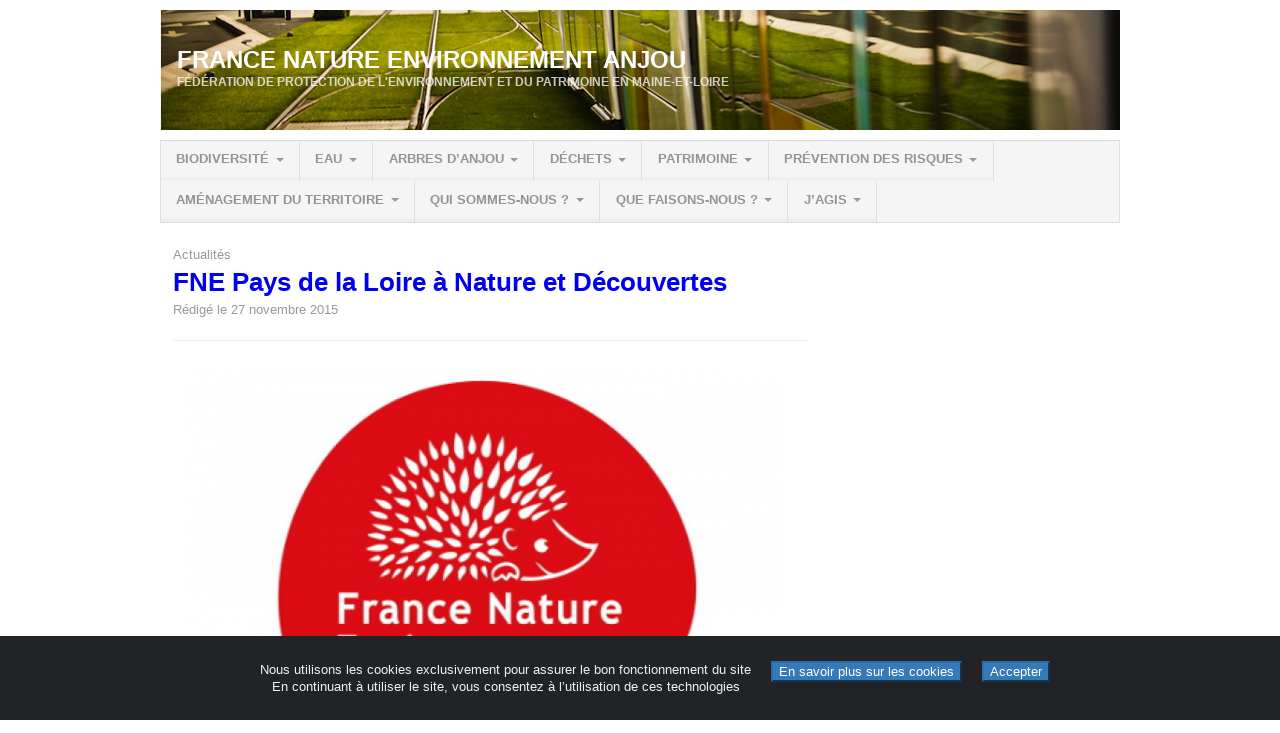

--- FILE ---
content_type: text/html; charset=UTF-8
request_url: https://fne-anjou.org/2015/11/27/fne-pays-de-la-loire-a-nature-et-decouvertes/
body_size: 14773
content:
<!DOCTYPE html>
<html lang="fr-FR">

<head>

<meta charset="UTF-8" />
<meta name="viewport" content="width=device-width" />


<title>FNE Pays de la Loire à Nature et Découvertes | France Nature Environnement Anjou</title>

<link rel="profile" href="https://gmpg.org/xfn/11" />
<link rel="pingback" href="https://fne-anjou.org/xmlrpc.php" />


<meta name='robots' content='max-image-preview:large' />
<link rel="alternate" type="application/rss+xml" title="France Nature Environnement Anjou &raquo; Flux" href="https://fne-anjou.org/feed/" />
<link rel="alternate" type="text/calendar" title="France Nature Environnement Anjou &raquo; Flux iCal" href="https://fne-anjou.org/events/?ical=1" />
<link rel="alternate" title="oEmbed (JSON)" type="application/json+oembed" href="https://fne-anjou.org/wp-json/oembed/1.0/embed?url=https%3A%2F%2Ffne-anjou.org%2F2015%2F11%2F27%2Ffne-pays-de-la-loire-a-nature-et-decouvertes%2F" />
<link rel="alternate" title="oEmbed (XML)" type="text/xml+oembed" href="https://fne-anjou.org/wp-json/oembed/1.0/embed?url=https%3A%2F%2Ffne-anjou.org%2F2015%2F11%2F27%2Ffne-pays-de-la-loire-a-nature-et-decouvertes%2F&#038;format=xml" />
<style id='wp-img-auto-sizes-contain-inline-css' type='text/css'>
img:is([sizes=auto i],[sizes^="auto," i]){contain-intrinsic-size:3000px 1500px}
/*# sourceURL=wp-img-auto-sizes-contain-inline-css */
</style>
<style id='wp-emoji-styles-inline-css' type='text/css'>

	img.wp-smiley, img.emoji {
		display: inline !important;
		border: none !important;
		box-shadow: none !important;
		height: 1em !important;
		width: 1em !important;
		margin: 0 0.07em !important;
		vertical-align: -0.1em !important;
		background: none !important;
		padding: 0 !important;
	}
/*# sourceURL=wp-emoji-styles-inline-css */
</style>
<link rel='stylesheet' id='wp-block-library-css' href='https://fne-anjou.org/wp-includes/css/dist/block-library/style.min.css?ver=1772ec68866a3f144e8bf5a13b25d6e5' type='text/css' media='all' />
<style id='wp-block-button-inline-css' type='text/css'>
.wp-block-button__link{align-content:center;box-sizing:border-box;cursor:pointer;display:inline-block;height:100%;text-align:center;word-break:break-word}.wp-block-button__link.aligncenter{text-align:center}.wp-block-button__link.alignright{text-align:right}:where(.wp-block-button__link){border-radius:9999px;box-shadow:none;padding:calc(.667em + 2px) calc(1.333em + 2px);text-decoration:none}.wp-block-button[style*=text-decoration] .wp-block-button__link{text-decoration:inherit}.wp-block-buttons>.wp-block-button.has-custom-width{max-width:none}.wp-block-buttons>.wp-block-button.has-custom-width .wp-block-button__link{width:100%}.wp-block-buttons>.wp-block-button.has-custom-font-size .wp-block-button__link{font-size:inherit}.wp-block-buttons>.wp-block-button.wp-block-button__width-25{width:calc(25% - var(--wp--style--block-gap, .5em)*.75)}.wp-block-buttons>.wp-block-button.wp-block-button__width-50{width:calc(50% - var(--wp--style--block-gap, .5em)*.5)}.wp-block-buttons>.wp-block-button.wp-block-button__width-75{width:calc(75% - var(--wp--style--block-gap, .5em)*.25)}.wp-block-buttons>.wp-block-button.wp-block-button__width-100{flex-basis:100%;width:100%}.wp-block-buttons.is-vertical>.wp-block-button.wp-block-button__width-25{width:25%}.wp-block-buttons.is-vertical>.wp-block-button.wp-block-button__width-50{width:50%}.wp-block-buttons.is-vertical>.wp-block-button.wp-block-button__width-75{width:75%}.wp-block-button.is-style-squared,.wp-block-button__link.wp-block-button.is-style-squared{border-radius:0}.wp-block-button.no-border-radius,.wp-block-button__link.no-border-radius{border-radius:0!important}:root :where(.wp-block-button .wp-block-button__link.is-style-outline),:root :where(.wp-block-button.is-style-outline>.wp-block-button__link){border:2px solid;padding:.667em 1.333em}:root :where(.wp-block-button .wp-block-button__link.is-style-outline:not(.has-text-color)),:root :where(.wp-block-button.is-style-outline>.wp-block-button__link:not(.has-text-color)){color:currentColor}:root :where(.wp-block-button .wp-block-button__link.is-style-outline:not(.has-background)),:root :where(.wp-block-button.is-style-outline>.wp-block-button__link:not(.has-background)){background-color:initial;background-image:none}
/*# sourceURL=https://fne-anjou.org/wp-includes/blocks/button/style.min.css */
</style>
<style id='wp-block-image-inline-css' type='text/css'>
.wp-block-image>a,.wp-block-image>figure>a{display:inline-block}.wp-block-image img{box-sizing:border-box;height:auto;max-width:100%;vertical-align:bottom}@media not (prefers-reduced-motion){.wp-block-image img.hide{visibility:hidden}.wp-block-image img.show{animation:show-content-image .4s}}.wp-block-image[style*=border-radius] img,.wp-block-image[style*=border-radius]>a{border-radius:inherit}.wp-block-image.has-custom-border img{box-sizing:border-box}.wp-block-image.aligncenter{text-align:center}.wp-block-image.alignfull>a,.wp-block-image.alignwide>a{width:100%}.wp-block-image.alignfull img,.wp-block-image.alignwide img{height:auto;width:100%}.wp-block-image .aligncenter,.wp-block-image .alignleft,.wp-block-image .alignright,.wp-block-image.aligncenter,.wp-block-image.alignleft,.wp-block-image.alignright{display:table}.wp-block-image .aligncenter>figcaption,.wp-block-image .alignleft>figcaption,.wp-block-image .alignright>figcaption,.wp-block-image.aligncenter>figcaption,.wp-block-image.alignleft>figcaption,.wp-block-image.alignright>figcaption{caption-side:bottom;display:table-caption}.wp-block-image .alignleft{float:left;margin:.5em 1em .5em 0}.wp-block-image .alignright{float:right;margin:.5em 0 .5em 1em}.wp-block-image .aligncenter{margin-left:auto;margin-right:auto}.wp-block-image :where(figcaption){margin-bottom:1em;margin-top:.5em}.wp-block-image.is-style-circle-mask img{border-radius:9999px}@supports ((-webkit-mask-image:none) or (mask-image:none)) or (-webkit-mask-image:none){.wp-block-image.is-style-circle-mask img{border-radius:0;-webkit-mask-image:url('data:image/svg+xml;utf8,<svg viewBox="0 0 100 100" xmlns="http://www.w3.org/2000/svg"><circle cx="50" cy="50" r="50"/></svg>');mask-image:url('data:image/svg+xml;utf8,<svg viewBox="0 0 100 100" xmlns="http://www.w3.org/2000/svg"><circle cx="50" cy="50" r="50"/></svg>');mask-mode:alpha;-webkit-mask-position:center;mask-position:center;-webkit-mask-repeat:no-repeat;mask-repeat:no-repeat;-webkit-mask-size:contain;mask-size:contain}}:root :where(.wp-block-image.is-style-rounded img,.wp-block-image .is-style-rounded img){border-radius:9999px}.wp-block-image figure{margin:0}.wp-lightbox-container{display:flex;flex-direction:column;position:relative}.wp-lightbox-container img{cursor:zoom-in}.wp-lightbox-container img:hover+button{opacity:1}.wp-lightbox-container button{align-items:center;backdrop-filter:blur(16px) saturate(180%);background-color:#5a5a5a40;border:none;border-radius:4px;cursor:zoom-in;display:flex;height:20px;justify-content:center;opacity:0;padding:0;position:absolute;right:16px;text-align:center;top:16px;width:20px;z-index:100}@media not (prefers-reduced-motion){.wp-lightbox-container button{transition:opacity .2s ease}}.wp-lightbox-container button:focus-visible{outline:3px auto #5a5a5a40;outline:3px auto -webkit-focus-ring-color;outline-offset:3px}.wp-lightbox-container button:hover{cursor:pointer;opacity:1}.wp-lightbox-container button:focus{opacity:1}.wp-lightbox-container button:focus,.wp-lightbox-container button:hover,.wp-lightbox-container button:not(:hover):not(:active):not(.has-background){background-color:#5a5a5a40;border:none}.wp-lightbox-overlay{box-sizing:border-box;cursor:zoom-out;height:100vh;left:0;overflow:hidden;position:fixed;top:0;visibility:hidden;width:100%;z-index:100000}.wp-lightbox-overlay .close-button{align-items:center;cursor:pointer;display:flex;justify-content:center;min-height:40px;min-width:40px;padding:0;position:absolute;right:calc(env(safe-area-inset-right) + 16px);top:calc(env(safe-area-inset-top) + 16px);z-index:5000000}.wp-lightbox-overlay .close-button:focus,.wp-lightbox-overlay .close-button:hover,.wp-lightbox-overlay .close-button:not(:hover):not(:active):not(.has-background){background:none;border:none}.wp-lightbox-overlay .lightbox-image-container{height:var(--wp--lightbox-container-height);left:50%;overflow:hidden;position:absolute;top:50%;transform:translate(-50%,-50%);transform-origin:top left;width:var(--wp--lightbox-container-width);z-index:9999999999}.wp-lightbox-overlay .wp-block-image{align-items:center;box-sizing:border-box;display:flex;height:100%;justify-content:center;margin:0;position:relative;transform-origin:0 0;width:100%;z-index:3000000}.wp-lightbox-overlay .wp-block-image img{height:var(--wp--lightbox-image-height);min-height:var(--wp--lightbox-image-height);min-width:var(--wp--lightbox-image-width);width:var(--wp--lightbox-image-width)}.wp-lightbox-overlay .wp-block-image figcaption{display:none}.wp-lightbox-overlay button{background:none;border:none}.wp-lightbox-overlay .scrim{background-color:#fff;height:100%;opacity:.9;position:absolute;width:100%;z-index:2000000}.wp-lightbox-overlay.active{visibility:visible}@media not (prefers-reduced-motion){.wp-lightbox-overlay.active{animation:turn-on-visibility .25s both}.wp-lightbox-overlay.active img{animation:turn-on-visibility .35s both}.wp-lightbox-overlay.show-closing-animation:not(.active){animation:turn-off-visibility .35s both}.wp-lightbox-overlay.show-closing-animation:not(.active) img{animation:turn-off-visibility .25s both}.wp-lightbox-overlay.zoom.active{animation:none;opacity:1;visibility:visible}.wp-lightbox-overlay.zoom.active .lightbox-image-container{animation:lightbox-zoom-in .4s}.wp-lightbox-overlay.zoom.active .lightbox-image-container img{animation:none}.wp-lightbox-overlay.zoom.active .scrim{animation:turn-on-visibility .4s forwards}.wp-lightbox-overlay.zoom.show-closing-animation:not(.active){animation:none}.wp-lightbox-overlay.zoom.show-closing-animation:not(.active) .lightbox-image-container{animation:lightbox-zoom-out .4s}.wp-lightbox-overlay.zoom.show-closing-animation:not(.active) .lightbox-image-container img{animation:none}.wp-lightbox-overlay.zoom.show-closing-animation:not(.active) .scrim{animation:turn-off-visibility .4s forwards}}@keyframes show-content-image{0%{visibility:hidden}99%{visibility:hidden}to{visibility:visible}}@keyframes turn-on-visibility{0%{opacity:0}to{opacity:1}}@keyframes turn-off-visibility{0%{opacity:1;visibility:visible}99%{opacity:0;visibility:visible}to{opacity:0;visibility:hidden}}@keyframes lightbox-zoom-in{0%{transform:translate(calc((-100vw + var(--wp--lightbox-scrollbar-width))/2 + var(--wp--lightbox-initial-left-position)),calc(-50vh + var(--wp--lightbox-initial-top-position))) scale(var(--wp--lightbox-scale))}to{transform:translate(-50%,-50%) scale(1)}}@keyframes lightbox-zoom-out{0%{transform:translate(-50%,-50%) scale(1);visibility:visible}99%{visibility:visible}to{transform:translate(calc((-100vw + var(--wp--lightbox-scrollbar-width))/2 + var(--wp--lightbox-initial-left-position)),calc(-50vh + var(--wp--lightbox-initial-top-position))) scale(var(--wp--lightbox-scale));visibility:hidden}}
/*# sourceURL=https://fne-anjou.org/wp-includes/blocks/image/style.min.css */
</style>
<style id='wp-block-buttons-inline-css' type='text/css'>
.wp-block-buttons{box-sizing:border-box}.wp-block-buttons.is-vertical{flex-direction:column}.wp-block-buttons.is-vertical>.wp-block-button:last-child{margin-bottom:0}.wp-block-buttons>.wp-block-button{display:inline-block;margin:0}.wp-block-buttons.is-content-justification-left{justify-content:flex-start}.wp-block-buttons.is-content-justification-left.is-vertical{align-items:flex-start}.wp-block-buttons.is-content-justification-center{justify-content:center}.wp-block-buttons.is-content-justification-center.is-vertical{align-items:center}.wp-block-buttons.is-content-justification-right{justify-content:flex-end}.wp-block-buttons.is-content-justification-right.is-vertical{align-items:flex-end}.wp-block-buttons.is-content-justification-space-between{justify-content:space-between}.wp-block-buttons.aligncenter{text-align:center}.wp-block-buttons:not(.is-content-justification-space-between,.is-content-justification-right,.is-content-justification-left,.is-content-justification-center) .wp-block-button.aligncenter{margin-left:auto;margin-right:auto;width:100%}.wp-block-buttons[style*=text-decoration] .wp-block-button,.wp-block-buttons[style*=text-decoration] .wp-block-button__link{text-decoration:inherit}.wp-block-buttons.has-custom-font-size .wp-block-button__link{font-size:inherit}.wp-block-buttons .wp-block-button__link{width:100%}.wp-block-button.aligncenter{text-align:center}
/*# sourceURL=https://fne-anjou.org/wp-includes/blocks/buttons/style.min.css */
</style>
<style id='wp-block-search-inline-css' type='text/css'>
.wp-block-search__button{margin-left:10px;word-break:normal}.wp-block-search__button.has-icon{line-height:0}.wp-block-search__button svg{height:1.25em;min-height:24px;min-width:24px;width:1.25em;fill:currentColor;vertical-align:text-bottom}:where(.wp-block-search__button){border:1px solid #ccc;padding:6px 10px}.wp-block-search__inside-wrapper{display:flex;flex:auto;flex-wrap:nowrap;max-width:100%}.wp-block-search__label{width:100%}.wp-block-search.wp-block-search__button-only .wp-block-search__button{box-sizing:border-box;display:flex;flex-shrink:0;justify-content:center;margin-left:0;max-width:100%}.wp-block-search.wp-block-search__button-only .wp-block-search__inside-wrapper{min-width:0!important;transition-property:width}.wp-block-search.wp-block-search__button-only .wp-block-search__input{flex-basis:100%;transition-duration:.3s}.wp-block-search.wp-block-search__button-only.wp-block-search__searchfield-hidden,.wp-block-search.wp-block-search__button-only.wp-block-search__searchfield-hidden .wp-block-search__inside-wrapper{overflow:hidden}.wp-block-search.wp-block-search__button-only.wp-block-search__searchfield-hidden .wp-block-search__input{border-left-width:0!important;border-right-width:0!important;flex-basis:0;flex-grow:0;margin:0;min-width:0!important;padding-left:0!important;padding-right:0!important;width:0!important}:where(.wp-block-search__input){appearance:none;border:1px solid #949494;flex-grow:1;font-family:inherit;font-size:inherit;font-style:inherit;font-weight:inherit;letter-spacing:inherit;line-height:inherit;margin-left:0;margin-right:0;min-width:3rem;padding:8px;text-decoration:unset!important;text-transform:inherit}:where(.wp-block-search__button-inside .wp-block-search__inside-wrapper){background-color:#fff;border:1px solid #949494;box-sizing:border-box;padding:4px}:where(.wp-block-search__button-inside .wp-block-search__inside-wrapper) .wp-block-search__input{border:none;border-radius:0;padding:0 4px}:where(.wp-block-search__button-inside .wp-block-search__inside-wrapper) .wp-block-search__input:focus{outline:none}:where(.wp-block-search__button-inside .wp-block-search__inside-wrapper) :where(.wp-block-search__button){padding:4px 8px}.wp-block-search.aligncenter .wp-block-search__inside-wrapper{margin:auto}.wp-block[data-align=right] .wp-block-search.wp-block-search__button-only .wp-block-search__inside-wrapper{float:right}
/*# sourceURL=https://fne-anjou.org/wp-includes/blocks/search/style.min.css */
</style>
<style id='wp-block-columns-inline-css' type='text/css'>
.wp-block-columns{box-sizing:border-box;display:flex;flex-wrap:wrap!important}@media (min-width:782px){.wp-block-columns{flex-wrap:nowrap!important}}.wp-block-columns{align-items:normal!important}.wp-block-columns.are-vertically-aligned-top{align-items:flex-start}.wp-block-columns.are-vertically-aligned-center{align-items:center}.wp-block-columns.are-vertically-aligned-bottom{align-items:flex-end}@media (max-width:781px){.wp-block-columns:not(.is-not-stacked-on-mobile)>.wp-block-column{flex-basis:100%!important}}@media (min-width:782px){.wp-block-columns:not(.is-not-stacked-on-mobile)>.wp-block-column{flex-basis:0;flex-grow:1}.wp-block-columns:not(.is-not-stacked-on-mobile)>.wp-block-column[style*=flex-basis]{flex-grow:0}}.wp-block-columns.is-not-stacked-on-mobile{flex-wrap:nowrap!important}.wp-block-columns.is-not-stacked-on-mobile>.wp-block-column{flex-basis:0;flex-grow:1}.wp-block-columns.is-not-stacked-on-mobile>.wp-block-column[style*=flex-basis]{flex-grow:0}:where(.wp-block-columns){margin-bottom:1.75em}:where(.wp-block-columns.has-background){padding:1.25em 2.375em}.wp-block-column{flex-grow:1;min-width:0;overflow-wrap:break-word;word-break:break-word}.wp-block-column.is-vertically-aligned-top{align-self:flex-start}.wp-block-column.is-vertically-aligned-center{align-self:center}.wp-block-column.is-vertically-aligned-bottom{align-self:flex-end}.wp-block-column.is-vertically-aligned-stretch{align-self:stretch}.wp-block-column.is-vertically-aligned-bottom,.wp-block-column.is-vertically-aligned-center,.wp-block-column.is-vertically-aligned-top{width:100%}
/*# sourceURL=https://fne-anjou.org/wp-includes/blocks/columns/style.min.css */
</style>
<style id='wp-block-paragraph-inline-css' type='text/css'>
.is-small-text{font-size:.875em}.is-regular-text{font-size:1em}.is-large-text{font-size:2.25em}.is-larger-text{font-size:3em}.has-drop-cap:not(:focus):first-letter{float:left;font-size:8.4em;font-style:normal;font-weight:100;line-height:.68;margin:.05em .1em 0 0;text-transform:uppercase}body.rtl .has-drop-cap:not(:focus):first-letter{float:none;margin-left:.1em}p.has-drop-cap.has-background{overflow:hidden}:root :where(p.has-background){padding:1.25em 2.375em}:where(p.has-text-color:not(.has-link-color)) a{color:inherit}p.has-text-align-left[style*="writing-mode:vertical-lr"],p.has-text-align-right[style*="writing-mode:vertical-rl"]{rotate:180deg}
/*# sourceURL=https://fne-anjou.org/wp-includes/blocks/paragraph/style.min.css */
</style>
<style id='global-styles-inline-css' type='text/css'>
:root{--wp--preset--aspect-ratio--square: 1;--wp--preset--aspect-ratio--4-3: 4/3;--wp--preset--aspect-ratio--3-4: 3/4;--wp--preset--aspect-ratio--3-2: 3/2;--wp--preset--aspect-ratio--2-3: 2/3;--wp--preset--aspect-ratio--16-9: 16/9;--wp--preset--aspect-ratio--9-16: 9/16;--wp--preset--color--black: #000000;--wp--preset--color--cyan-bluish-gray: #abb8c3;--wp--preset--color--white: #ffffff;--wp--preset--color--pale-pink: #f78da7;--wp--preset--color--vivid-red: #cf2e2e;--wp--preset--color--luminous-vivid-orange: #ff6900;--wp--preset--color--luminous-vivid-amber: #fcb900;--wp--preset--color--light-green-cyan: #7bdcb5;--wp--preset--color--vivid-green-cyan: #00d084;--wp--preset--color--pale-cyan-blue: #8ed1fc;--wp--preset--color--vivid-cyan-blue: #0693e3;--wp--preset--color--vivid-purple: #9b51e0;--wp--preset--gradient--vivid-cyan-blue-to-vivid-purple: linear-gradient(135deg,rgb(6,147,227) 0%,rgb(155,81,224) 100%);--wp--preset--gradient--light-green-cyan-to-vivid-green-cyan: linear-gradient(135deg,rgb(122,220,180) 0%,rgb(0,208,130) 100%);--wp--preset--gradient--luminous-vivid-amber-to-luminous-vivid-orange: linear-gradient(135deg,rgb(252,185,0) 0%,rgb(255,105,0) 100%);--wp--preset--gradient--luminous-vivid-orange-to-vivid-red: linear-gradient(135deg,rgb(255,105,0) 0%,rgb(207,46,46) 100%);--wp--preset--gradient--very-light-gray-to-cyan-bluish-gray: linear-gradient(135deg,rgb(238,238,238) 0%,rgb(169,184,195) 100%);--wp--preset--gradient--cool-to-warm-spectrum: linear-gradient(135deg,rgb(74,234,220) 0%,rgb(151,120,209) 20%,rgb(207,42,186) 40%,rgb(238,44,130) 60%,rgb(251,105,98) 80%,rgb(254,248,76) 100%);--wp--preset--gradient--blush-light-purple: linear-gradient(135deg,rgb(255,206,236) 0%,rgb(152,150,240) 100%);--wp--preset--gradient--blush-bordeaux: linear-gradient(135deg,rgb(254,205,165) 0%,rgb(254,45,45) 50%,rgb(107,0,62) 100%);--wp--preset--gradient--luminous-dusk: linear-gradient(135deg,rgb(255,203,112) 0%,rgb(199,81,192) 50%,rgb(65,88,208) 100%);--wp--preset--gradient--pale-ocean: linear-gradient(135deg,rgb(255,245,203) 0%,rgb(182,227,212) 50%,rgb(51,167,181) 100%);--wp--preset--gradient--electric-grass: linear-gradient(135deg,rgb(202,248,128) 0%,rgb(113,206,126) 100%);--wp--preset--gradient--midnight: linear-gradient(135deg,rgb(2,3,129) 0%,rgb(40,116,252) 100%);--wp--preset--font-size--small: 13px;--wp--preset--font-size--medium: 20px;--wp--preset--font-size--large: 36px;--wp--preset--font-size--x-large: 42px;--wp--preset--spacing--20: 0.44rem;--wp--preset--spacing--30: 0.67rem;--wp--preset--spacing--40: 1rem;--wp--preset--spacing--50: 1.5rem;--wp--preset--spacing--60: 2.25rem;--wp--preset--spacing--70: 3.38rem;--wp--preset--spacing--80: 5.06rem;--wp--preset--shadow--natural: 6px 6px 9px rgba(0, 0, 0, 0.2);--wp--preset--shadow--deep: 12px 12px 50px rgba(0, 0, 0, 0.4);--wp--preset--shadow--sharp: 6px 6px 0px rgba(0, 0, 0, 0.2);--wp--preset--shadow--outlined: 6px 6px 0px -3px rgb(255, 255, 255), 6px 6px rgb(0, 0, 0);--wp--preset--shadow--crisp: 6px 6px 0px rgb(0, 0, 0);}:where(.is-layout-flex){gap: 0.5em;}:where(.is-layout-grid){gap: 0.5em;}body .is-layout-flex{display: flex;}.is-layout-flex{flex-wrap: wrap;align-items: center;}.is-layout-flex > :is(*, div){margin: 0;}body .is-layout-grid{display: grid;}.is-layout-grid > :is(*, div){margin: 0;}:where(.wp-block-columns.is-layout-flex){gap: 2em;}:where(.wp-block-columns.is-layout-grid){gap: 2em;}:where(.wp-block-post-template.is-layout-flex){gap: 1.25em;}:where(.wp-block-post-template.is-layout-grid){gap: 1.25em;}.has-black-color{color: var(--wp--preset--color--black) !important;}.has-cyan-bluish-gray-color{color: var(--wp--preset--color--cyan-bluish-gray) !important;}.has-white-color{color: var(--wp--preset--color--white) !important;}.has-pale-pink-color{color: var(--wp--preset--color--pale-pink) !important;}.has-vivid-red-color{color: var(--wp--preset--color--vivid-red) !important;}.has-luminous-vivid-orange-color{color: var(--wp--preset--color--luminous-vivid-orange) !important;}.has-luminous-vivid-amber-color{color: var(--wp--preset--color--luminous-vivid-amber) !important;}.has-light-green-cyan-color{color: var(--wp--preset--color--light-green-cyan) !important;}.has-vivid-green-cyan-color{color: var(--wp--preset--color--vivid-green-cyan) !important;}.has-pale-cyan-blue-color{color: var(--wp--preset--color--pale-cyan-blue) !important;}.has-vivid-cyan-blue-color{color: var(--wp--preset--color--vivid-cyan-blue) !important;}.has-vivid-purple-color{color: var(--wp--preset--color--vivid-purple) !important;}.has-black-background-color{background-color: var(--wp--preset--color--black) !important;}.has-cyan-bluish-gray-background-color{background-color: var(--wp--preset--color--cyan-bluish-gray) !important;}.has-white-background-color{background-color: var(--wp--preset--color--white) !important;}.has-pale-pink-background-color{background-color: var(--wp--preset--color--pale-pink) !important;}.has-vivid-red-background-color{background-color: var(--wp--preset--color--vivid-red) !important;}.has-luminous-vivid-orange-background-color{background-color: var(--wp--preset--color--luminous-vivid-orange) !important;}.has-luminous-vivid-amber-background-color{background-color: var(--wp--preset--color--luminous-vivid-amber) !important;}.has-light-green-cyan-background-color{background-color: var(--wp--preset--color--light-green-cyan) !important;}.has-vivid-green-cyan-background-color{background-color: var(--wp--preset--color--vivid-green-cyan) !important;}.has-pale-cyan-blue-background-color{background-color: var(--wp--preset--color--pale-cyan-blue) !important;}.has-vivid-cyan-blue-background-color{background-color: var(--wp--preset--color--vivid-cyan-blue) !important;}.has-vivid-purple-background-color{background-color: var(--wp--preset--color--vivid-purple) !important;}.has-black-border-color{border-color: var(--wp--preset--color--black) !important;}.has-cyan-bluish-gray-border-color{border-color: var(--wp--preset--color--cyan-bluish-gray) !important;}.has-white-border-color{border-color: var(--wp--preset--color--white) !important;}.has-pale-pink-border-color{border-color: var(--wp--preset--color--pale-pink) !important;}.has-vivid-red-border-color{border-color: var(--wp--preset--color--vivid-red) !important;}.has-luminous-vivid-orange-border-color{border-color: var(--wp--preset--color--luminous-vivid-orange) !important;}.has-luminous-vivid-amber-border-color{border-color: var(--wp--preset--color--luminous-vivid-amber) !important;}.has-light-green-cyan-border-color{border-color: var(--wp--preset--color--light-green-cyan) !important;}.has-vivid-green-cyan-border-color{border-color: var(--wp--preset--color--vivid-green-cyan) !important;}.has-pale-cyan-blue-border-color{border-color: var(--wp--preset--color--pale-cyan-blue) !important;}.has-vivid-cyan-blue-border-color{border-color: var(--wp--preset--color--vivid-cyan-blue) !important;}.has-vivid-purple-border-color{border-color: var(--wp--preset--color--vivid-purple) !important;}.has-vivid-cyan-blue-to-vivid-purple-gradient-background{background: var(--wp--preset--gradient--vivid-cyan-blue-to-vivid-purple) !important;}.has-light-green-cyan-to-vivid-green-cyan-gradient-background{background: var(--wp--preset--gradient--light-green-cyan-to-vivid-green-cyan) !important;}.has-luminous-vivid-amber-to-luminous-vivid-orange-gradient-background{background: var(--wp--preset--gradient--luminous-vivid-amber-to-luminous-vivid-orange) !important;}.has-luminous-vivid-orange-to-vivid-red-gradient-background{background: var(--wp--preset--gradient--luminous-vivid-orange-to-vivid-red) !important;}.has-very-light-gray-to-cyan-bluish-gray-gradient-background{background: var(--wp--preset--gradient--very-light-gray-to-cyan-bluish-gray) !important;}.has-cool-to-warm-spectrum-gradient-background{background: var(--wp--preset--gradient--cool-to-warm-spectrum) !important;}.has-blush-light-purple-gradient-background{background: var(--wp--preset--gradient--blush-light-purple) !important;}.has-blush-bordeaux-gradient-background{background: var(--wp--preset--gradient--blush-bordeaux) !important;}.has-luminous-dusk-gradient-background{background: var(--wp--preset--gradient--luminous-dusk) !important;}.has-pale-ocean-gradient-background{background: var(--wp--preset--gradient--pale-ocean) !important;}.has-electric-grass-gradient-background{background: var(--wp--preset--gradient--electric-grass) !important;}.has-midnight-gradient-background{background: var(--wp--preset--gradient--midnight) !important;}.has-small-font-size{font-size: var(--wp--preset--font-size--small) !important;}.has-medium-font-size{font-size: var(--wp--preset--font-size--medium) !important;}.has-large-font-size{font-size: var(--wp--preset--font-size--large) !important;}.has-x-large-font-size{font-size: var(--wp--preset--font-size--x-large) !important;}
:where(.wp-block-columns.is-layout-flex){gap: 2em;}:where(.wp-block-columns.is-layout-grid){gap: 2em;}
/*# sourceURL=global-styles-inline-css */
</style>
<style id='core-block-supports-inline-css' type='text/css'>
.wp-container-core-columns-is-layout-9d6595d7{flex-wrap:nowrap;}.wp-container-core-buttons-is-layout-16018d1d{justify-content:center;}
/*# sourceURL=core-block-supports-inline-css */
</style>

<style id='classic-theme-styles-inline-css' type='text/css'>
/*! This file is auto-generated */
.wp-block-button__link{color:#fff;background-color:#32373c;border-radius:9999px;box-shadow:none;text-decoration:none;padding:calc(.667em + 2px) calc(1.333em + 2px);font-size:1.125em}.wp-block-file__button{background:#32373c;color:#fff;text-decoration:none}
/*# sourceURL=/wp-includes/css/classic-themes.min.css */
</style>
<link rel='stylesheet' id='ar2-css' href='https://fne-anjou.org/wp-content/themes/ar2-d57c18d/style.css?ver=2011-12-05' type='text/css' media='screen' />
<link rel='stylesheet' id='ar2-user-css' href='https://fne-anjou.org/wp-content/themes/ar2-d57c18d/user.css?ver=2011-12-05' type='text/css' media='screen' />
<script type="text/javascript" src="https://fne-anjou.org/wp-includes/js/jquery/jquery.min.js?ver=3.7.1" id="jquery-core-js"></script>
<script type="text/javascript" src="https://fne-anjou.org/wp-includes/js/jquery/jquery-migrate.min.js?ver=3.4.1" id="jquery-migrate-js"></script>
<script type="text/javascript" src="https://fne-anjou.org/wp-content/themes/ar2-d57c18d/js/jquery.flexslider.min.js?ver=2012-07-08" id="flexslider-js"></script>
<script type="text/javascript" src="https://fne-anjou.org/wp-content/themes/ar2-d57c18d/js/modernizr.custom.min.js?ver=2012-07-08" id="modernizr-js"></script>
<script type="text/javascript" src="https://fne-anjou.org/wp-content/themes/ar2-d57c18d/js/tinynav.min.js?ver=2012-08-02" id="tinynav-js"></script>
<link rel="https://api.w.org/" href="https://fne-anjou.org/wp-json/" /><link rel="alternate" title="JSON" type="application/json" href="https://fne-anjou.org/wp-json/wp/v2/posts/1709" /><link rel="EditURI" type="application/rsd+xml" title="RSD" href="https://fne-anjou.org/xmlrpc.php?rsd" />
<link rel="canonical" href="https://fne-anjou.org/2015/11/27/fne-pays-de-la-loire-a-nature-et-decouvertes/" />
<meta name="tec-api-version" content="v1"><meta name="tec-api-origin" content="https://fne-anjou.org"><link rel="alternate" href="https://fne-anjou.org/wp-json/tribe/events/v1/" />		<!-- Generated by AR2 Theme -->
		<style type="text/css">
			
		</style>
			<style type="text/css">
			#branding {
		height: 120px;
		background: url( https://fne-anjou.org/wp-content/uploads/2013/02/bandeau02.jpg ) no-repeat;
	}
	.blog-name a:link, .blog-name a:visited, .blog-description {
		color: #ffffff;
	}
			</style>
		<style type="text/css">
		body { 
			background: #ffffff; 
		}
		#wrapper {
			box-shadow: none;
		}
	</style>
	<link rel="icon" href="https://fne-anjou.org/wp-content/uploads/2023/03/FNE_Anjou_Logo_Acronyme_Rouge-400x300-aplatie-36x36.png" sizes="32x32" />
<link rel="icon" href="https://fne-anjou.org/wp-content/uploads/2023/03/FNE_Anjou_Logo_Acronyme_Rouge-400x300-aplatie.png" sizes="192x192" />
<link rel="apple-touch-icon" href="https://fne-anjou.org/wp-content/uploads/2023/03/FNE_Anjou_Logo_Acronyme_Rouge-400x300-aplatie.png" />
<meta name="msapplication-TileImage" content="https://fne-anjou.org/wp-content/uploads/2023/03/FNE_Anjou_Logo_Acronyme_Rouge-400x300-aplatie.png" />
		<style type="text/css" id="wp-custom-css">
			/*.wp-block-file * + .wp-block-file__button {
  color: white;
}*/
span.email b {
	display: none;
}		</style>
		    <!-- ###: -->
    
    <!-- :### -->
</head>

<body data-rsssl=1 class="wp-singular post-template-default single single-post postid-1709 single-format-standard custom-background wp-theme-ar2-d57c18d tribe-no-js twocol-r">

<div id="wrapper">

<nav id="top-menu" class="clearfix" role="navigation">
	</nav><!-- #top-menu -->

<header id="header" role="banner">
	<div id="branding" class="clearfix">
				<div class="logo">
			<span class="blog-name"><a href="https://fne-anjou.org">France Nature Environnement Anjou</a></span>
			<span class="blog-description">Fédération de protection de l&#039;environnement et du patrimoine en Maine-et-Loire</span>
		</div>
				
		<div class="banner">
				</div>
		
	</div><!-- #branding -->
</header><!-- #header -->

<nav id="main-nav" role="navigation">
	<ul id="menu-navigation-principal" class="menu clearfix"><li id="menu-item-546" class="menu-item menu-item-type-taxonomy menu-item-object-category menu-item-has-children menu-item-546"><a href="https://fne-anjou.org/category/biodiversite/">Biodiversité</a>
<ul class="sub-menu">
	<li id="menu-item-415" class="menu-item menu-item-type-taxonomy menu-item-object-category menu-item-415"><a href="https://fne-anjou.org/category/biodiversite/especes-protegees/">Espèces protégées</a></li>
	<li id="menu-item-416" class="menu-item menu-item-type-taxonomy menu-item-object-category menu-item-416"><a href="https://fne-anjou.org/category/biodiversite/natura-2000/">Natura 2000</a></li>
	<li id="menu-item-417" class="menu-item menu-item-type-taxonomy menu-item-object-category menu-item-417"><a href="https://fne-anjou.org/category/biodiversite/trame-verte-et-bleue/">Trame verte et bleue</a></li>
</ul>
</li>
<li id="menu-item-219" class="menu-item menu-item-type-taxonomy menu-item-object-category menu-item-has-children menu-item-219"><a href="https://fne-anjou.org/category/eau/">Eau</a>
<ul class="sub-menu">
	<li id="menu-item-552" class="menu-item menu-item-type-taxonomy menu-item-object-category menu-item-552"><a href="https://fne-anjou.org/category/eau/politiques-de-leau/">Politiques de l&rsquo;eau</a></li>
	<li id="menu-item-555" class="menu-item menu-item-type-taxonomy menu-item-object-category menu-item-555"><a href="https://fne-anjou.org/category/eau/secheresse-et-irrigation/">Sécheresse et irrigation</a></li>
	<li id="menu-item-554" class="menu-item menu-item-type-taxonomy menu-item-object-category menu-item-554"><a href="https://fne-anjou.org/category/eau/pollutions/">Pollutions</a></li>
	<li id="menu-item-553" class="menu-item menu-item-type-taxonomy menu-item-object-category menu-item-553"><a href="https://fne-anjou.org/category/eau/eau-potable-assainissement/">Eau potable &amp; assainissement</a></li>
</ul>
</li>
<li id="menu-item-4909" class="menu-item menu-item-type-post_type menu-item-object-page menu-item-has-children menu-item-4909"><a href="https://fne-anjou.org/arbres-danjou/">Arbres d’Anjou</a>
<ul class="sub-menu">
	<li id="menu-item-5168" class="menu-item menu-item-type-post_type menu-item-object-page menu-item-5168"><a href="https://fne-anjou.org/arbres-danjou/inventaire-participatif-des-arbres-du-maine-et-loire/">Inventaire des arbres</a></li>
	<li id="menu-item-4910" class="menu-item menu-item-type-post_type menu-item-object-post menu-item-4910"><a href="https://fne-anjou.org/2023/01/30/fne-anjou-propose-une-charte-de-larbre/">La Charte de l’Arbre</a></li>
	<li id="menu-item-4894" class="menu-item menu-item-type-taxonomy menu-item-object-category menu-item-4894"><a href="https://fne-anjou.org/category/arbres-danjou/sensibilisation/">Sensibilisation</a></li>
	<li id="menu-item-4893" class="menu-item menu-item-type-taxonomy menu-item-object-category menu-item-4893"><a href="https://fne-anjou.org/category/arbres-danjou/alertes/">Alertes</a></li>
</ul>
</li>
<li id="menu-item-577" class="menu-item menu-item-type-taxonomy menu-item-object-category menu-item-has-children menu-item-577"><a href="https://fne-anjou.org/category/dechets/">Déchets</a>
<ul class="sub-menu">
	<li id="menu-item-578" class="menu-item menu-item-type-taxonomy menu-item-object-category menu-item-578"><a href="https://fne-anjou.org/category/dechets/plans-dechets/">Plans déchets</a></li>
	<li id="menu-item-579" class="menu-item menu-item-type-taxonomy menu-item-object-category menu-item-579"><a href="https://fne-anjou.org/category/dechets/prevention/">Prévention</a></li>
	<li id="menu-item-580" class="menu-item menu-item-type-taxonomy menu-item-object-category menu-item-580"><a href="https://fne-anjou.org/category/dechets/traitement-recyclage/">Traitement / recyclage</a></li>
</ul>
</li>
<li id="menu-item-581" class="menu-item menu-item-type-taxonomy menu-item-object-category menu-item-has-children menu-item-581"><a href="https://fne-anjou.org/category/patrimoine/">Patrimoine</a>
<ul class="sub-menu">
	<li id="menu-item-582" class="menu-item menu-item-type-taxonomy menu-item-object-category menu-item-582"><a href="https://fne-anjou.org/category/patrimoine/patrimoine-bati/">Patrimoine bâti</a></li>
	<li id="menu-item-583" class="menu-item menu-item-type-taxonomy menu-item-object-category menu-item-583"><a href="https://fne-anjou.org/category/patrimoine/paysages-et-sites/">Paysages et sites</a></li>
</ul>
</li>
<li id="menu-item-585" class="menu-item menu-item-type-taxonomy menu-item-object-category menu-item-has-children menu-item-585"><a href="https://fne-anjou.org/category/risques/">Prévention des risques</a>
<ul class="sub-menu">
	<li id="menu-item-586" class="menu-item menu-item-type-taxonomy menu-item-object-category menu-item-586"><a href="https://fne-anjou.org/category/risques/installations-classees/">Installations classées</a></li>
	<li id="menu-item-591" class="menu-item menu-item-type-taxonomy menu-item-object-category menu-item-591"><a href="https://fne-anjou.org/category/risques/carrieres/">Carrières</a></li>
	<li id="menu-item-589" class="menu-item menu-item-type-taxonomy menu-item-object-category menu-item-589"><a href="https://fne-anjou.org/category/risques/sante-risques-sante/">Santé</a></li>
</ul>
</li>
<li id="menu-item-1864" class="menu-item menu-item-type-taxonomy menu-item-object-category menu-item-has-children menu-item-1864"><a href="https://fne-anjou.org/category/amenagement-du-territoire/">Aménagement du territoire</a>
<ul class="sub-menu">
	<li id="menu-item-156" class="menu-item menu-item-type-taxonomy menu-item-object-category menu-item-156"><a href="https://fne-anjou.org/category/amenagement-du-territoire/urbanisme/">Urbanisme</a></li>
	<li id="menu-item-590" class="menu-item menu-item-type-taxonomy menu-item-object-category menu-item-590"><a href="https://fne-anjou.org/category/amenagement-du-territoire/mobilite/">Mobilité</a></li>
	<li id="menu-item-374" class="menu-item menu-item-type-taxonomy menu-item-object-category menu-item-374"><a href="https://fne-anjou.org/category/amenagement-du-territoire/energie-climat/">Energie Climat</a></li>
	<li id="menu-item-373" class="menu-item menu-item-type-taxonomy menu-item-object-category menu-item-373"><a href="https://fne-anjou.org/category/amenagement-du-territoire/agriculture/">Agriculture</a></li>
</ul>
</li>
<li id="menu-item-5521" class="menu-item menu-item-type-post_type menu-item-object-page menu-item-has-children menu-item-5521"><a href="https://fne-anjou.org/qui-sommes-nous-2/">Qui sommes-nous ?</a>
<ul class="sub-menu">
	<li id="menu-item-4933" class="menu-item menu-item-type-post_type menu-item-object-page menu-item-4933"><a href="https://fne-anjou.org/qui-sommes-nous/">Présentation</a></li>
	<li id="menu-item-4934" class="menu-item menu-item-type-post_type menu-item-object-page menu-item-4934"><a href="https://fne-anjou.org/qui-sommes-nous/associations-membres/">Les associations fédérées</a></li>
	<li id="menu-item-4936" class="menu-item menu-item-type-post_type menu-item-object-page menu-item-4936"><a href="https://fne-anjou.org/qui-sommes-nous/objectifs-et-missions/">Objectifs et missions</a></li>
	<li id="menu-item-4937" class="menu-item menu-item-type-post_type menu-item-object-page menu-item-4937"><a href="https://fne-anjou.org/qui-sommes-nous/statuts-et-agrements/">Statuts et agréments de FNE Anjou</a></li>
	<li id="menu-item-4938" class="menu-item menu-item-type-post_type menu-item-object-page menu-item-4938"><a href="https://fne-anjou.org/qui-sommes-nous/organisation/">Organisation</a></li>
	<li id="menu-item-4939" class="menu-item menu-item-type-post_type menu-item-object-post menu-item-4939"><a href="https://fne-anjou.org/2023/04/30/rapports-dactivites/">Rapports d’activités</a></li>
</ul>
</li>
<li id="menu-item-5515" class="menu-item menu-item-type-post_type menu-item-object-page menu-item-has-children menu-item-5515"><a href="https://fne-anjou.org/que-faisons-nous/">Que faisons-nous ?</a>
<ul class="sub-menu">
	<li id="menu-item-4943" class="menu-item menu-item-type-post_type menu-item-object-page menu-item-4943"><a href="https://fne-anjou.org/que-faisons-nous/rapports-activite/">Commissions consultatives</a></li>
	<li id="menu-item-4944" class="menu-item menu-item-type-post_type menu-item-object-page menu-item-4944"><a href="https://fne-anjou.org/que-faisons-nous/conseil-aux-associations/">Conseil aux associations</a></li>
	<li id="menu-item-4945" class="menu-item menu-item-type-post_type menu-item-object-page menu-item-4945"><a href="https://fne-anjou.org/que-faisons-nous/enquetes-publiques/">Enquêtes publiques et consultations</a></li>
	<li id="menu-item-4947" class="menu-item menu-item-type-post_type menu-item-object-page menu-item-4947"><a href="https://fne-anjou.org/que-faisons-nous/formations/">Des formations pour agir plus efficacement</a></li>
</ul>
</li>
<li id="menu-item-4948" class="menu-item menu-item-type-post_type menu-item-object-page menu-item-has-children menu-item-4948"><a href="https://fne-anjou.org/participer/">J’agis</a>
<ul class="sub-menu">
	<li id="menu-item-4949" class="menu-item menu-item-type-post_type menu-item-object-page menu-item-4949"><a href="https://fne-anjou.org/participer/adherer/">Devenir membre</a></li>
	<li id="menu-item-5629" class="menu-item menu-item-type-post_type menu-item-object-page menu-item-5629"><a href="https://fne-anjou.org/adhesion-dune-association/">Devenir association membre</a></li>
	<li id="menu-item-4953" class="menu-item menu-item-type-post_type menu-item-object-page menu-item-4953"><a href="https://fne-anjou.org/participer/adherer/nos-missions-benevoles/">Nos missions bénévoles</a></li>
	<li id="menu-item-4954" class="menu-item menu-item-type-post_type menu-item-object-page menu-item-4954"><a href="https://fne-anjou.org/participer/faire-un-don/">Faire un don</a></li>
	<li id="menu-item-4955" class="menu-item menu-item-type-taxonomy menu-item-object-category menu-item-4955"><a href="https://fne-anjou.org/category/lettre-dinformation/">Lettre d&rsquo;information</a></li>
</ul>
</li>
</ul></nav><!-- #nav -->

 
<div id="main" class="clearfix">
<div id="container" class="clearfix">
<div id="content" class="section" role="main">

		
    
<article id="post-1709" class="post-1709 post type-post status-publish format-standard has-post-thumbnail hentry category-actualites post-container clearfix">
		
	<header class="entry-header clearfix">
		<div class="entry-cats"><a href="https://fne-anjou.org/category/actualites/">Actualités</a></div>		
		<h1 class="entry-title">
				<a href="https://fne-anjou.org/2015/11/27/fne-pays-de-la-loire-a-nature-et-decouvertes/" rel="bookmark">FNE Pays de la Loire à Nature et Découvertes</a>
		</h1>
		
				<div class="entry-author">
			Rédigé <abbr class="published">le 27 novembre 2015</abbr>					</div>
				
				
				
					
	</header><!-- .entry-header -->
    
    <div class="entry-content clearfix">
	<p><a href="http://www.sauvegarde-anjou.org/wp-content/uploads/2015/11/5225b0ab703fc7a2bf9d58cf06d950fd.png" rel="lightbox"><img fetchpriority="high" decoding="async" class="alignnone size-medium wp-image-1711" src="https://www.sauvegarde-anjou.org/wp-content/uploads/2015/11/5225b0ab703fc7a2bf9d58cf06d950fd-600x500.png" alt="5225b0ab703fc7a2bf9d58cf06d950fd" width="600" height="500" srcset="https://fne-anjou.org/wp-content/uploads/2015/11/5225b0ab703fc7a2bf9d58cf06d950fd-600x500.png 600w, https://fne-anjou.org/wp-content/uploads/2015/11/5225b0ab703fc7a2bf9d58cf06d950fd-420x350.png 420w, https://fne-anjou.org/wp-content/uploads/2015/11/5225b0ab703fc7a2bf9d58cf06d950fd.png 640w" sizes="(max-width: 600px) 100vw, 600px" /></a></p>
<p>FNE Pays de la Loire participe à l’opération<strong> “arrondi en caisse”. </strong>Lancée par FNE et les magasins Nature &amp; Découvertes qui se déroule DU 1ER NOVEMBRE 2015 AU 11 MARS 2016 pour contribuer au financement de neuf projets locaux en faveur du climat.</p>
<p><span id="more-1709"></span></p>
<p>Le principe est simple : lors de leur passage en caisse, les clients de Nature &amp; Découvertes                auront la possibilité d’arrondir leurs tickets à l’euro supérieur en faveur d’un projet de protection de la<br />
nature et de l’environnement, en Pays de la Loire, il s’agit de celui présenté par FNE Pays de la Loire.</p>
<p>Pour tout savoir sur cette opération rendez-vous sur le site de <a href="http://www.fne-pays-de-la-loire.fr/larrondi-en-caisse-a-nature-et-decouvertes-pour-soutenir-nos-projets/ [1]" target="_blank">FNE Pays de la Loire</a>,                                     ou sur le site de <span style="text-decoration: underline;"><a href="http://site_larrondi.microdon.org.microdon-wbdd.microdon.lbn.fr/qu-est-ce-que-l-arrondi/un-programme-solidaire-innovant/" target="_blank">l&rsquo;arrondi en caisse.</a></span><br />
Alors pour vos achats et cadeaux dans les mois à venir, pensez à l’arrondi en caisse !</p>
  
    	</div>

	<footer class="entry-footer clearfix">
	
		
                
    </footer><!-- .entry-footer -->
</article>    
	    	    

</div><!-- #content -->

</div><!-- #container -->


<div id="primary" class="aside main-aside sidebar" role="complementary">

	<aside id="block-4" class="widget_block widget_search widget clearfix"><form role="search" method="get" action="https://fne-anjou.org/" class="wp-block-search__button-outside wp-block-search__text-button wp-block-search"    ><label class="wp-block-search__label" for="wp-block-search__input-1" >Rechercher</label><div class="wp-block-search__inside-wrapper" ><input class="wp-block-search__input" id="wp-block-search__input-1" placeholder="" value="" type="search" name="s" required /><button aria-label="Rechercher" class="wp-block-search__button wp-element-button" type="submit" >Rechercher</button></div></form></aside><aside id="block-15" class="widget_block widget clearfix">
<div class="wp-block-columns is-layout-flex wp-container-core-columns-is-layout-9d6595d7 wp-block-columns-is-layout-flex">
<div class="wp-block-column is-layout-flow wp-block-column-is-layout-flow"><div class="wp-block-image">
<figure class="aligncenter size-large is-resized"><a href="https://arbres.fne-anjou.org/"><img decoding="async" src="https://arbres.fne-anjou.org/IMG/png/logo_4-index.png" alt="" style="width:161px;height:auto"/></a></figure>
</div>


<p class="has-text-align-center"><strong><a href="https://arbres.fne-anjou.org/">Accéder à l'inventaire des arbres du Maine-et-Loire.</a></strong></p>



<p class="has-text-align-center"></p>


<div class="wp-block-image">
<figure class="aligncenter size-large"><a href="https://arbres.fne-anjou.org/carteengrand.html"><img decoding="async" src="/wp-content/uploads/2022/07/Screenshot-2022-07-05-at-15-03-13-Carte-des-arbres-remarquables-du-Maine-et-Loire.png" alt="échantillon de la carte" title="Accès direct à la carte d'inventaire des arbres"/></a></figure>
</div>


<p></p>
</div>
</div>
</aside><aside id="block-19" class="widget_block widget clearfix">
<div class="wp-block-buttons has-custom-font-size has-medium-font-size is-content-justification-center is-layout-flex wp-container-core-buttons-is-layout-16018d1d wp-block-buttons-is-layout-flex">
<div class="wp-block-button is-style-fill"><a class="wp-block-button__link has-background has-medium-font-size has-custom-font-size wp-element-button" href="https://05fff128.sibforms.com/serve/[base64]" style="border-radius:100px;background-color:#c90c0f">Je souhaite recevoir l'infolettre</a></div>
</div>
</aside><aside id="block-18" class="widget_block widget_media_image widget clearfix"><div class="wp-block-image">
<figure class="aligncenter size-large is-resized"><a href="https://sentinellesdelanature.fr/"><img decoding="async" src="/wp-content/uploads/2022/07/widget_Sentinelles1-300x212-1.jpg" alt="Texte : Une personne regarde au loin avec des jumelles. Texte : « Sentinelles de la nature. Signalez »" style="width:208px;height:147px"/></a></figure>
</div></aside><aside id="block-7" class="widget_block widget clearfix"><iframe loading="lazy" src="https://www.airpl.org/widget/regional" width="320px" height="400px"></iframe></aside>	
</div><!-- #primary-sidebar -->
	</div><!-- #main -->

	   
	<footer id="footer" class="clearfix" role="contentinfo">
	
		<div class="footer-sidebar-container clearfix">
							<div id="footer-sidebar-1" class="footer-sidebar clearfix xoxo">
					<aside id="custom_html-5" class="widget_text widget_custom_html widget clearfix"><div class="textwidget custom-html-widget"><span style="color:black;"><span style="font-weight:bold;">France Nature Environnement Anjou</span><br /><small>(ex-La Sauvegarde de l'Anjou)</small><br />
14 rue Lionnaise - 49100 Angers<br />
Tél. 02 41 34 32 24</span><br />
Courriel : <span class="email">contact@fne-anjou<b>.labasmaispasloin</b>.org<b>.com</b></span>
<br />
Ouvert au public le jeudi de 14h à 17h,<br/>sauf en juillet et août.
<br />
<a href="https://www.facebook.com/sauvegardedelanjou/">
<img title="Facebook" alt="logo Facebook" width="25px" src="/wp-content/uploads/2021/05/facebook.png"> @sauvegardedelanjou</a><br />
<a rel="me" href="https://piaille.fr/@fneanjou"><img alt="logo Mastodon" width="25px" src="/wp-content/uploads/2023/08/logo-Mastodon.png">@fneanjou@piaille.fr</a><br />
<a href="https://bsky.app/profile/fne-anjou.bsky.social"><img alt="papillon bleu, logo de Bluesky" width="25px" src="/wp-content/uploads/2025/03/bluesky.svg">@fne-anjou.bsky.social</a>
<!-- L'adresse de courriel ci-dessus est volontairement bizarre contre les spams. Voir aussi le css. --></div></aside>				</div>
							<div id="footer-sidebar-2" class="footer-sidebar clearfix xoxo">
														</div>
							<div id="footer-sidebar-3" class="footer-sidebar clearfix xoxo">
					<aside id="text-5" class="widget_text widget clearfix">			<div class="textwidget"><a href=/mentions-legales/>Mentions légales</a></div>
		</aside><aside id="block-3" class="widget_block widget_media_image widget clearfix">
<figure class="wp-block-image size-large"><img decoding="async" src="/wp-content/uploads/2023/03/FNE_Anjou_Logo_Principal_Rouge_400x390px.png" alt=""/></figure>
</aside>				</div>
							<div id="footer-sidebar-4" class="footer-sidebar clearfix xoxo">
					<aside id="custom_html-6" class="widget_text widget_custom_html widget clearfix"><div class="textwidget custom-html-widget"><style>
	.flex-container {
		display: flex;
		flex-wrap: wrap;
		width: 100%;
		justify-content: center;
		position: fixed;
		bottom: 0;
		padding: 15px 15px 15px 15px;
		left: 0;
		color: #ecf0f1;
		background: #212327;
	}
	.flex-container > div {
		margin: 10px 10px 10px 10px;
		text-align: center;
	}
	.flex-container > div > button {
		color: #fff;
		background-color: #337ab7;
		border-color: #2e6da4;
		overflow: visible;
		user-select: none;
	}
</style>
<div class="flex-container" id="Cookie">
	<div>Nous utilisons les cookies exclusivement pour assurer le bon fonctionnement du site<br />
	En continuant à utiliser le site, vous consentez à l’utilisation de ces technologies</div>
	<div><button onclick="location.href='https://www.cnil.fr/fr/cookies-les-outils-pour-les-maitriser'">En savoir plus sur les cookies</button></div>
	<div><button type="button" onclick="document.cookie = 'cookie_agree=on'; document.getElementById('Cookie').style.visibility = 'hidden';">Accepter</button></div>
</div>
<script>
	function ReadCookie() {
		var allcookies = document.cookie;
		cookiearray = allcookies.split(";");
																		var iscookie = false;
																		for (var i = 0; i < cookiearray.length; i++) {
																	 name = cookiearray[i].split("=")[0].replace(' ','');
																	 value = cookiearray[i].split("=")[1];
																	 if (!(name != "cookie_agree" || value != "on")) {
																	 iscookie = true;
																	 }
																	 }
																	 if (iscookie) {
			document.getElementById("Cookie").style.visibility = "hidden";
															 }
															 }
															 ReadCookie();
</script>
</div></aside>				</div>
					</div>
		
		<nav class="footer-meta">
			<ul id="menu-top-menus-1" class="menu clearfix">
				<ul class="menu clearfix">	<li class="cat-item cat-item-1"><a href="https://fne-anjou.org/category/non-classe/">Non classé</a>
</li>
	<li class="cat-item cat-item-4"><a href="https://fne-anjou.org/category/jagis/">J&#039;agis</a>
</li>
	<li class="cat-item cat-item-10"><a href="https://fne-anjou.org/category/lettre-dinformation/">Lettre d&#039;information</a>
</li>
	<li class="cat-item cat-item-13"><a href="https://fne-anjou.org/category/eau/">Eau</a>
<ul class='children'>
	<li class="cat-item cat-item-39"><a href="https://fne-anjou.org/category/eau/politiques-de-leau/">Politiques de l&#039;eau</a>
</li>
	<li class="cat-item cat-item-40"><a href="https://fne-anjou.org/category/eau/secheresse-et-irrigation/">Sécheresse et irrigation</a>
</li>
	<li class="cat-item cat-item-41"><a href="https://fne-anjou.org/category/eau/pollutions/">Pollutions</a>
</li>
	<li class="cat-item cat-item-42"><a href="https://fne-anjou.org/category/eau/eau-potable-assainissement/">Eau potable &amp; assainissement</a>
</li>
</ul>
</li>
	<li class="cat-item cat-item-14"><a href="https://fne-anjou.org/category/actualites/">Actualités</a>
<ul class='children'>
	<li class="cat-item cat-item-145"><a href="https://fne-anjou.org/category/actualites/agenda-asso-membres/">Agenda des associations</a>
</li>
</ul>
</li>
	<li class="cat-item cat-item-15"><a href="https://fne-anjou.org/category/rapport-dactivite/">Rapport d&#039;activité</a>
</li>
	<li class="cat-item cat-item-32"><a href="https://fne-anjou.org/category/biodiversite/">Biodiversité</a>
<ul class='children'>
	<li class="cat-item cat-item-36"><a href="https://fne-anjou.org/category/biodiversite/especes-protegees/">Espèces protégées</a>
</li>
	<li class="cat-item cat-item-37"><a href="https://fne-anjou.org/category/biodiversite/natura-2000/">Natura 2000</a>
</li>
	<li class="cat-item cat-item-38"><a href="https://fne-anjou.org/category/biodiversite/trame-verte-et-bleue/">Trame verte et bleue</a>
</li>
</ul>
</li>
	<li class="cat-item cat-item-43"><a href="https://fne-anjou.org/category/dechets/">Déchets</a>
<ul class='children'>
	<li class="cat-item cat-item-44"><a href="https://fne-anjou.org/category/dechets/prevention/">Prévention</a>
</li>
	<li class="cat-item cat-item-45"><a href="https://fne-anjou.org/category/dechets/plans-dechets/">Plans déchets</a>
</li>
	<li class="cat-item cat-item-46"><a href="https://fne-anjou.org/category/dechets/traitement-recyclage/">Traitement / recyclage</a>
</li>
</ul>
</li>
	<li class="cat-item cat-item-47"><a href="https://fne-anjou.org/category/amenagement-du-territoire/">Aménagement du territoire</a>
<ul class='children'>
	<li class="cat-item cat-item-8"><a href="https://fne-anjou.org/category/amenagement-du-territoire/urbanisme/">Urbanisme</a>
	<ul class='children'>
	<li class="cat-item cat-item-147"><a href="https://fne-anjou.org/category/amenagement-du-territoire/urbanisme/plui-angers-2016/">PLUI ANGERS 2016</a>
</li>
	</ul>
</li>
	<li class="cat-item cat-item-27"><a href="https://fne-anjou.org/category/amenagement-du-territoire/energie-climat/">Energie Climat</a>
</li>
	<li class="cat-item cat-item-28"><a href="https://fne-anjou.org/category/amenagement-du-territoire/agriculture/">Agriculture</a>
</li>
	<li class="cat-item cat-item-48"><a href="https://fne-anjou.org/category/amenagement-du-territoire/mobilite/">Mobilité</a>
</li>
</ul>
</li>
	<li class="cat-item cat-item-49"><a href="https://fne-anjou.org/category/patrimoine/">Patrimoine</a>
<ul class='children'>
	<li class="cat-item cat-item-50"><a href="https://fne-anjou.org/category/patrimoine/paysages-et-sites/">Paysages et sites</a>
</li>
	<li class="cat-item cat-item-52"><a href="https://fne-anjou.org/category/patrimoine/patrimoine-bati/">Patrimoine bâti</a>
</li>
</ul>
</li>
	<li class="cat-item cat-item-53"><a href="https://fne-anjou.org/category/risques/">Prévention des risques</a>
<ul class='children'>
	<li class="cat-item cat-item-54"><a href="https://fne-anjou.org/category/risques/installations-classees/">Installations classées</a>
</li>
	<li class="cat-item cat-item-61"><a href="https://fne-anjou.org/category/risques/sante-risques-sante/">Santé</a>
</li>
	<li class="cat-item cat-item-69"><a href="https://fne-anjou.org/category/risques/carrieres/">Carrières</a>
</li>
</ul>
</li>
	<li class="cat-item cat-item-92"><a href="https://fne-anjou.org/category/50-ans/">50 ans</a>
<ul class='children'>
	<li class="cat-item cat-item-103"><a href="https://fne-anjou.org/category/50-ans/animations-locales/">Animations locales</a>
</li>
	<li class="cat-item cat-item-118"><a href="https://fne-anjou.org/category/50-ans/ouvrage-anniversaire/">Ouvrage anniversaire</a>
</li>
	<li class="cat-item cat-item-119"><a href="https://fne-anjou.org/category/50-ans/fete-du-31-octobre/">Fête du 31 octobre</a>
</li>
	<li class="cat-item cat-item-120"><a href="https://fne-anjou.org/category/50-ans/expo-photos/">Expo photos</a>
</li>
	<li class="cat-item cat-item-127"><a href="https://fne-anjou.org/category/50-ans/mission-service-civique/">Mission service civique</a>
</li>
</ul>
</li>
	<li class="cat-item cat-item-231"><a href="https://fne-anjou.org/category/arbres-danjou/">Arbres d&#039;Anjou</a>
<ul class='children'>
	<li class="cat-item cat-item-232"><a href="https://fne-anjou.org/category/arbres-danjou/inventaire-des-arbres/">Inventaire des arbres</a>
</li>
	<li class="cat-item cat-item-233"><a href="https://fne-anjou.org/category/arbres-danjou/charte/">Charte</a>
</li>
	<li class="cat-item cat-item-234"><a href="https://fne-anjou.org/category/arbres-danjou/sensibilisation/">Sensibilisation</a>
</li>
	<li class="cat-item cat-item-235"><a href="https://fne-anjou.org/category/arbres-danjou/alertes/">Alertes</a>
</li>
</ul>
</li>
	<li class="cat-item cat-item-261"><a href="https://fne-anjou.org/category/60-ans/">60 ans</a>
</li>
</ul>				<li class="menu-item"><a href="#header"><strong>Haut de la page</strong></a></li>
			</ul>
		
			<p>© France Nature Environnement Anjou.</p>		
		</nav><!-- .footer-meta -->
		
	</footer>

</div><!-- #wrapper -->

<script type="speculationrules">
{"prefetch":[{"source":"document","where":{"and":[{"href_matches":"/*"},{"not":{"href_matches":["/wp-*.php","/wp-admin/*","/wp-content/uploads/*","/wp-content/*","/wp-content/plugins/*","/wp-content/themes/ar2-d57c18d/*","/*\\?(.+)"]}},{"not":{"selector_matches":"a[rel~=\"nofollow\"]"}},{"not":{"selector_matches":".no-prefetch, .no-prefetch a"}}]},"eagerness":"conservative"}]}
</script>
<script>function loadScript(a){var b=document.getElementsByTagName("head")[0],c=document.createElement("script");c.type="text/javascript",c.src="https://tracker.metricool.com/app/resources/be.js",c.onreadystatechange=a,c.onload=a,b.appendChild(c)}loadScript(function(){beTracker.t({hash:'18bca9b7182a81c1f44592b483a746c5'})})</script>		<script>
		( function ( body ) {
			'use strict';
			body.className = body.className.replace( /\btribe-no-js\b/, 'tribe-js' );
		} )( document.body );
		</script>
		<script> /* <![CDATA[ */var tribe_l10n_datatables = {"aria":{"sort_ascending":": activate to sort column ascending","sort_descending":": activate to sort column descending"},"length_menu":"Show _MENU_ entries","empty_table":"No data available in table","info":"Showing _START_ to _END_ of _TOTAL_ entries","info_empty":"Showing 0 to 0 of 0 entries","info_filtered":"(filtered from _MAX_ total entries)","zero_records":"No matching records found","search":"Search:","all_selected_text":"All items on this page were selected. ","select_all_link":"Select all pages","clear_selection":"Clear Selection.","pagination":{"all":"All","next":"Next","previous":"Previous"},"select":{"rows":{"0":"","_":": Selected %d rows","1":": Selected 1 row"}},"datepicker":{"dayNames":["dimanche","lundi","mardi","mercredi","jeudi","vendredi","samedi"],"dayNamesShort":["dim","lun","mar","mer","jeu","ven","sam"],"dayNamesMin":["D","L","M","M","J","V","S"],"monthNames":["janvier","f\u00e9vrier","mars","avril","mai","juin","juillet","ao\u00fbt","septembre","octobre","novembre","d\u00e9cembre"],"monthNamesShort":["janvier","f\u00e9vrier","mars","avril","mai","juin","juillet","ao\u00fbt","septembre","octobre","novembre","d\u00e9cembre"],"monthNamesMin":["Jan","F\u00e9v","Mar","Avr","Mai","Juin","Juil","Ao\u00fbt","Sep","Oct","Nov","D\u00e9c"],"nextText":"Next","prevText":"Prev","currentText":"Today","closeText":"Done","today":"Today","clear":"Clear"}};/* ]]> */ </script><script type="text/javascript" src="https://fne-anjou.org/wp-content/plugins/the-events-calendar/common/build/js/user-agent.js?ver=da75d0bdea6dde3898df" id="tec-user-agent-js"></script>
<script id="wp-emoji-settings" type="application/json">
{"baseUrl":"https://s.w.org/images/core/emoji/17.0.2/72x72/","ext":".png","svgUrl":"https://s.w.org/images/core/emoji/17.0.2/svg/","svgExt":".svg","source":{"concatemoji":"https://fne-anjou.org/wp-includes/js/wp-emoji-release.min.js?ver=1772ec68866a3f144e8bf5a13b25d6e5"}}
</script>
<script type="module">
/* <![CDATA[ */
/*! This file is auto-generated */
const a=JSON.parse(document.getElementById("wp-emoji-settings").textContent),o=(window._wpemojiSettings=a,"wpEmojiSettingsSupports"),s=["flag","emoji"];function i(e){try{var t={supportTests:e,timestamp:(new Date).valueOf()};sessionStorage.setItem(o,JSON.stringify(t))}catch(e){}}function c(e,t,n){e.clearRect(0,0,e.canvas.width,e.canvas.height),e.fillText(t,0,0);t=new Uint32Array(e.getImageData(0,0,e.canvas.width,e.canvas.height).data);e.clearRect(0,0,e.canvas.width,e.canvas.height),e.fillText(n,0,0);const a=new Uint32Array(e.getImageData(0,0,e.canvas.width,e.canvas.height).data);return t.every((e,t)=>e===a[t])}function p(e,t){e.clearRect(0,0,e.canvas.width,e.canvas.height),e.fillText(t,0,0);var n=e.getImageData(16,16,1,1);for(let e=0;e<n.data.length;e++)if(0!==n.data[e])return!1;return!0}function u(e,t,n,a){switch(t){case"flag":return n(e,"\ud83c\udff3\ufe0f\u200d\u26a7\ufe0f","\ud83c\udff3\ufe0f\u200b\u26a7\ufe0f")?!1:!n(e,"\ud83c\udde8\ud83c\uddf6","\ud83c\udde8\u200b\ud83c\uddf6")&&!n(e,"\ud83c\udff4\udb40\udc67\udb40\udc62\udb40\udc65\udb40\udc6e\udb40\udc67\udb40\udc7f","\ud83c\udff4\u200b\udb40\udc67\u200b\udb40\udc62\u200b\udb40\udc65\u200b\udb40\udc6e\u200b\udb40\udc67\u200b\udb40\udc7f");case"emoji":return!a(e,"\ud83e\u1fac8")}return!1}function f(e,t,n,a){let r;const o=(r="undefined"!=typeof WorkerGlobalScope&&self instanceof WorkerGlobalScope?new OffscreenCanvas(300,150):document.createElement("canvas")).getContext("2d",{willReadFrequently:!0}),s=(o.textBaseline="top",o.font="600 32px Arial",{});return e.forEach(e=>{s[e]=t(o,e,n,a)}),s}function r(e){var t=document.createElement("script");t.src=e,t.defer=!0,document.head.appendChild(t)}a.supports={everything:!0,everythingExceptFlag:!0},new Promise(t=>{let n=function(){try{var e=JSON.parse(sessionStorage.getItem(o));if("object"==typeof e&&"number"==typeof e.timestamp&&(new Date).valueOf()<e.timestamp+604800&&"object"==typeof e.supportTests)return e.supportTests}catch(e){}return null}();if(!n){if("undefined"!=typeof Worker&&"undefined"!=typeof OffscreenCanvas&&"undefined"!=typeof URL&&URL.createObjectURL&&"undefined"!=typeof Blob)try{var e="postMessage("+f.toString()+"("+[JSON.stringify(s),u.toString(),c.toString(),p.toString()].join(",")+"));",a=new Blob([e],{type:"text/javascript"});const r=new Worker(URL.createObjectURL(a),{name:"wpTestEmojiSupports"});return void(r.onmessage=e=>{i(n=e.data),r.terminate(),t(n)})}catch(e){}i(n=f(s,u,c,p))}t(n)}).then(e=>{for(const n in e)a.supports[n]=e[n],a.supports.everything=a.supports.everything&&a.supports[n],"flag"!==n&&(a.supports.everythingExceptFlag=a.supports.everythingExceptFlag&&a.supports[n]);var t;a.supports.everythingExceptFlag=a.supports.everythingExceptFlag&&!a.supports.flag,a.supports.everything||((t=a.source||{}).concatemoji?r(t.concatemoji):t.wpemoji&&t.twemoji&&(r(t.twemoji),r(t.wpemoji)))});
//# sourceURL=https://fne-anjou.org/wp-includes/js/wp-emoji-loader.min.js
/* ]]> */
</script>
	<script type="text/javascript">
	/* <![CDATA[ */
	( function( $ ) {

$( document ).ready( function( $ ) {

	$( '.menu' ).tinyNav();
	
			$( '.posts-slideshow' ).flexslider( {
			useCSS: false,
			animation: 'slide'
	    } );
			
} );

} )( jQuery );	/* ]]> */
	</script>
	</body>
</html>
   
<!-- Dynamic page generated in 0.551 seconds. -->
<!-- Cached page generated by WP-Super-Cache on 2026-01-21 09:59:26 -->

<!-- Compression = gzip -->

--- FILE ---
content_type: text/html; charset=UTF-8
request_url: https://www.airpl.org/widget/regional
body_size: 1566
content:
<!DOCTYPE html>
<html lang="fr" dir="ltr">
  <head>
        <script>(function(w,d,s,l,i){w[l]=w[l]||[];w[l].push({'gtm.start':
    new Date().getTime(),event:'gtm.js'});var f=d.getElementsByTagName(s)[0],
    j=d.createElement(s),dl=l!='dataLayer'?'&l='+l:'';j.async=true;j.src=
    'https://www.googletagmanager.com/gtm.js?id='+i+dl;f.parentNode.insertBefore(j,f);
    })(window,document,'script','dataLayer','GTM-NTWSB3DD');</script>
        <meta charset="utf-8" />
<link rel="canonical" href="https://www.airpl.org/widget/regional" />
<meta name="Generator" content="Drupal 10 (https://www.drupal.org)" />
<meta name="MobileOptimized" content="width" />
<meta name="HandheldFriendly" content="true" />
<meta name="viewport" content="width=device-width, initial-scale=1.0" />
<link rel="icon" href="/profiles/airpl/themes/airpl_theme/favicon.ico" type="image/vnd.microsoft.icon" />

    <title>Qualité de l’air Pays de la Loire | Air Pays de la Loire</title>
    <link rel="stylesheet" media="all" href="/sites/default/files/css/css_WGyWn0ecezjCGKd2NkJbJOu7RL31eqjftO1RKWFvhk8.css?delta=0&amp;language=fr&amp;theme=airpl_theme&amp;include=eJxVyEEKwCAMBMAPCT6pbOlihaSWZEH8fa91joMerx266awGjYJf-HiUjIC2Dhgn1nazX40quVL0eiL5AVT7I3w" />
<link rel="stylesheet" media="all" href="//fonts.googleapis.com/css?family=Lato:wght@400:600;700&amp;display=swap" />
<link rel="stylesheet" media="all" href="//fonts.googleapis.com/css2?family=Montserrat:wght@400;600;700;800" />
<link rel="stylesheet" media="all" href="//fonts.googleapis.com/css2?family=Raleway:wght@400;600;700" />
<link rel="stylesheet" media="all" href="/sites/default/files/css/css_Fy3onKfPhwoOFAB788-SSkGe2icADuNZjV175X6Jluw.css?delta=4&amp;language=fr&amp;theme=airpl_theme&amp;include=eJxVyEEKwCAMBMAPCT6pbOlihaSWZEH8fa91joMerx266awGjYJf-HiUjIC2Dhgn1nazX40quVL0eiL5AVT7I3w" />

    
    <meta name="twitter:image" content="http://www.airpl.org/profiles/airpl/themes/airpl_theme/images/favicons/apple-touch-icon.png">
    <meta property="og:image" content="http://www.airpl.org/profiles/airpl/themes/airpl_theme/images/favicons/apple-touch-icon.png">
    <link rel="apple-touch-icon" sizes="180x180" href="/profiles/airpl/themes/airpl_theme/images/favicons/apple-touch-icon.png">
    <link rel="icon" type="image/png" sizes="32x32" href="/profiles/airpl/themes/airpl_theme/images/favicons/favicon-32x32.png">
    <link rel="icon" type="image/png" sizes="16x16" href="/profiles/airpl/themes/airpl_theme/images/favicons/favicon-16x16.png">
    <link rel="manifest" href="/profiles/airpl/themes/airpl_theme/images/favicons/site.webmanifest">
  </head>
  <body>
        <noscript><iframe src="https://www.googletagmanager.com/ns.html?id=GTM-NTWSB3DD"
    height="0" width="0" style="display:none;visibility:hidden"></iframe></noscript>
    
      <div class="dialog-off-canvas-main-canvas" data-off-canvas-main-canvas>
    <div id="block-aiprl-theme-main-content">
  
    
      <div data-dataviz-widget-regional></div>
  </div>



  </div>


    <script src="/sites/default/files/js/js_D66wwHVZL0u7NL0n-XuNFrVp3wd1tek1UepgqytLPoI.js?scope=footer&amp;delta=0&amp;language=fr&amp;theme=airpl_theme&amp;include=eJxLzCwqyIkvyUjNTdUvz0xJTy0BAEVCBz4"></script>


          <script>
        var _paq = window._paq = window._paq || [];
        _paq.push(['trackPageView']);
        _paq.push(['enableLinkTracking']);
        (function() {
          var u='//makinacorpus.matomo.cloud/';
          _paq.push(['setTrackerUrl', u+'matomo.php']);
          _paq.push(['setSiteId', '7']);
          _paq.push(['disableCookies']);
          var d=document, g=d.createElement('script'), s=d.getElementsByTagName('script')[0];
          g.async=true; g.src=u+'matomo.js'; s.parentNode.insertBefore(g,s);
        })();
      </script>
      </body>
</html>


--- FILE ---
content_type: text/css
request_url: https://www.airpl.org/sites/default/files/css/css_Fy3onKfPhwoOFAB788-SSkGe2icADuNZjV175X6Jluw.css?delta=4&language=fr&theme=airpl_theme&include=eJxVyEEKwCAMBMAPCT6pbOlihaSWZEH8fa91joMerx266awGjYJf-HiUjIC2Dhgn1nazX40quVL0eiL5AVT7I3w
body_size: 13135
content:
/* @license GPL-2.0-or-later https://www.drupal.org/licensing/faq */
body{margin:0}.widget{background:transparent;color:#000;display:flex;flex-direction:column;height:100vh;justify-content:space-between;text-decoration:none;width:100vw}.widget .footer,.widget .header{background-color:#24244e;padding:10px}.widget .header{color:#fff;font-family:Lato,sans-serif}.widget .header p{font-size:27px;font-weight:500;margin:0}.widget .header svg{display:none}.widget .body{background:#fff;flex-grow:1;overflow:hidden;position:relative}.widget .body .pic{align-items:center;color:#1c3550;display:flex;flex-direction:column;height:100%;justify-content:center;width:100%}.widget .body .pic p{font-family:Lato,sans-serif;margin:0;padding:0 1rem;text-align:center;z-index:10}.widget .body .pic p span{background:#ffffff99}.widget .body .pic p:first-child{font-size:1.4em;font-weight:600;padding-bottom:5px}.widget .body .pic.map{background-image:url("[data-uri]");background-position:50%;background-repeat:no-repeat;background-size:contain}.widget .body .pic .pic-icon{bottom:-8px;position:absolute;right:6px}.widget .body .pic .pic-icon span{font-family:Lato,sans-serif}.widget .body .pic .pic-icon span:first-child{color:#f93;font-size:3.8rem}.widget .body .pic .pic-icon span:last-child{color:#c00;display:inline-block;font-size:4.5rem;transform:rotate(11deg) translate(-3px,-5px)}.widget .footer svg{display:block}.widget svg{margin:0 auto}.widget svg *{fill:#fff}.dataviz .erreur{align-items:center;background-color:#f9f9f9;display:flex;width:100%}.dataviz .erreur p{text-align:center;width:100%}.dataviz .erreur.maps{background-image:url("[data-uri]");background-position:50%;background-repeat:no-repeat;background-size:contain;height:650px}.dataviz .erreur.maps p{background-color:#ffffff99;padding:3em}.epci-commune .widget .header p{font-size:22px;text-align:center}.epci-commune .widget .header .label-wrapper{padding-top:3px}.epci-commune .widget .header .label-wrapper .label{font-size:17px}.epci-commune .widget .header .label-wrapper .type{font-size:12px}.epci-commune .widget .body,.epci-commune .widget .indicateur-wrapper{align-items:center;display:flex;flex-direction:column;justify-content:space-around}.epci-commune .widget .indicateur{align-items:center;display:flex;justify-content:space-around;padding-top:4px}.epci-commune .widget .indicateur-wrapper p{margin:0}.epci-commune .widget .indicateur-wrapper .qualificatif{font-size:14px;margin-left:4px}.epci-commune .widget .pastille{background-color:#eaebec;border-radius:50%;display:block;height:35px;width:35px}.epci-commune .widget .erreur{align-items:center;display:flex;justify-content:center}.epci-commune .widget .erreur p{color:#1c3550;width:90%}@media (min-width:270px) and (max-width:800px){.epci-commune .widget .header p{font-size:27px;text-align:left}.epci-commune .widget .header .label-wrapper{padding-top:3px}.epci-commune .widget .header .label-wrapper .label{font-size:20px}.epci-commune .widget .header .label-wrapper .type{font-size:15px}.epci-commune .widget .body{display:flex;flex-direction:row;justify-content:space-around}.epci-commune .widget .indicateur{flex-direction:column}}@media (min-width:250px) and (max-width:800px) and (max-height:280px){.epci-commune .widget{flex-direction:row}.epci-commune .widget .header{display:flex;flex:0 0 50%;flex-direction:column;justify-content:space-between}.epci-commune .widget .header p{font-size:22px;text-align:center}.epci-commune .widget .header .label-wrapper{padding-top:3px}.epci-commune .widget .header .label-wrapper .label{font-size:17px}.epci-commune .widget .header .label-wrapper .type{font-size:12px}.epci-commune .widget .header svg{display:block}.epci-commune .widget .body,.epci-commune .widget .indicateur{flex-direction:column}.epci-commune .widget .footer{display:none}}@media (min-width:801px){.epci-commune .widget{flex-direction:row}.epci-commune .widget .header{align-items:center;display:flex;flex-direction:row;overflow:hidden}.epci-commune .widget .header .label-wrapper{padding-left:15px}.epci-commune .widget .body,.epci-commune .widget .indicateur-wrapper{flex-direction:row}.epci-commune .widget .indicateur-wrapper{border-right:2px solid #24244e;height:100%;justify-content:center;width:100%}.epci-commune .widget .indicateur{flex-direction:column;margin-left:10px}.epci-commune .widget .footer{align-items:center;display:flex}}.qualificatif-liste{background-color:transparent}.qualificatif-liste li{align-items:center;display:flex;font-size:10px;list-style:none;padding-bottom:.25rem;white-space:nowrap}.qualificatif-liste li .qualificatif{border-radius:8px;content:"";display:inline-block;height:15px;margin-right:.25rem;width:15px}.widget{font-family:Lato,sans-serif}.widget .erreur p{color:#1c3550}.aujourdhui{font-size:18px;left:20px;margin:0;position:absolute;top:35px}img{display:block;margin:auto;max-height:100%;max-width:100%}.widget .qualificatif-liste{bottom:0;position:absolute;right:5px}.widget .qualificatif-liste li{font-size:9px;padding-bottom:.05em}.widget .qualificatif-liste .qualificatif{border-radius:50%;height:9px;width:9px}


--- FILE ---
content_type: application/javascript
request_url: https://www.airpl.org/sites/default/files/js/js_D66wwHVZL0u7NL0n-XuNFrVp3wd1tek1UepgqytLPoI.js?scope=footer&delta=0&language=fr&theme=airpl_theme&include=eJxLzCwqyIkvyUjNTdUvz0xJTy0BAEVCBz4
body_size: 71102
content:
/* @license GPL-2.0-or-later https://www.drupal.org/licensing/faq */
(self.webpackChunk=self.webpackChunk||[]).push([[263],{2262:(t,e,n)=>{"use strict";n.d(e,{Bj:()=>u,qq:()=>y,Fl:()=>Dt,X3:()=>wt,PG:()=>yt,dq:()=>Ct,Xl:()=>xt,Jd:()=>x,WL:()=>Et,qj:()=>dt,lk:()=>M,Um:()=>vt,IU:()=>bt,j:()=>S,X$:()=>C});var r=n(3577);let o;const i=[];class u{constructor(t=!1){this.active=!0,this.effects=[],this.cleanups=[],!t&&o&&(this.parent=o,this.index=(o.scopes||(o.scopes=[])).push(this)-1)}run(t){if(this.active)try{return this.on(),t()}finally{this.off()}else 0}on(){this.active&&(i.push(this),o=this)}off(){this.active&&(i.pop(),o=i[i.length-1])}stop(t){if(this.active){if(this.effects.forEach((t=>t.stop())),this.cleanups.forEach((t=>t())),this.scopes&&this.scopes.forEach((t=>t.stop(!0))),this.parent&&!t){const t=this.parent.scopes.pop();t&&t!==this&&(this.parent.scopes[this.index]=t,t.index=this.index)}this.active=!1}}}function a(t,e){(e=e||o)&&e.active&&e.effects.push(t)}const s=t=>{const e=new Set(t);return e.w=0,e.n=0,e},c=t=>(t.w&p)>0,l=t=>(t.n&p)>0,f=new WeakMap;let h=0,p=1;const d=[];let v;const g=Symbol(""),m=Symbol("");class y{constructor(t,e=null,n){this.fn=t,this.scheduler=e,this.active=!0,this.deps=[],a(this,n)}run(){if(!this.active)return this.fn();if(!d.includes(this))try{return d.push(v=this),b.push(w),w=!0,p=1<<++h,h<=30?(({deps:t})=>{if(t.length)for(let e=0;e<t.length;e++)t[e].w|=p})(this):_(this),this.fn()}finally{h<=30&&(t=>{const{deps:e}=t;if(e.length){let n=0;for(let r=0;r<e.length;r++){const o=e[r];c(o)&&!l(o)?o.delete(t):e[n++]=o,o.w&=~p,o.n&=~p}e.length=n}})(this),p=1<<--h,M(),d.pop();const t=d.length;v=t>0?d[t-1]:void 0}}stop(){this.active&&(_(this),this.onStop&&this.onStop(),this.active=!1)}}function _(t){const{deps:e}=t;if(e.length){for(let n=0;n<e.length;n++)e[n].delete(t);e.length=0}}let w=!0;const b=[];function x(){b.push(w),w=!1}function M(){const t=b.pop();w=void 0===t||t}function S(t,e,n){if(!k())return;let r=f.get(t);r||f.set(t,r=new Map);let o=r.get(n);o||r.set(n,o=s());T(o,undefined)}function k(){return w&&void 0!==v}function T(t,e){let n=!1;h<=30?l(t)||(t.n|=p,n=!c(t)):n=!t.has(v),n&&(t.add(v),v.deps.push(t))}function C(t,e,n,o,i,u){const a=f.get(t);if(!a)return;let c=[];if("clear"===e)c=[...a.values()];else if("length"===n&&(0,r.kJ)(t))a.forEach(((t,e)=>{("length"===e||e>=o)&&c.push(t)}));else switch(void 0!==n&&c.push(a.get(n)),e){case"add":(0,r.kJ)(t)?(0,r.S0)(n)&&c.push(a.get("length")):(c.push(a.get(g)),(0,r._N)(t)&&c.push(a.get(m)));break;case"delete":(0,r.kJ)(t)||(c.push(a.get(g)),(0,r._N)(t)&&c.push(a.get(m)));break;case"set":(0,r._N)(t)&&c.push(a.get(g))}if(1===c.length)c[0]&&A(c[0]);else{const t=[];for(const e of c)e&&t.push(...e);A(s(t))}}function A(t,e){for(const e of(0,r.kJ)(t)?t:[...t])(e!==v||e.allowRecurse)&&(e.scheduler?e.scheduler():e.run())}const E=(0,r.fY)("__proto__,__v_isRef,__isVue"),O=new Set(Object.getOwnPropertyNames(Symbol).map((t=>Symbol[t])).filter(r.yk)),D=N(),P=N(!1,!0),U=N(!0),j=R();function R(){const t={};return["includes","indexOf","lastIndexOf"].forEach((e=>{t[e]=function(...t){const n=bt(this);for(let t=0,e=this.length;t<e;t++)S(n,0,t+"");const r=n[e](...t);return-1===r||!1===r?n[e](...t.map(bt)):r}})),["push","pop","shift","unshift","splice"].forEach((e=>{t[e]=function(...t){x();const n=bt(this)[e].apply(this,t);return M(),n}})),t}function N(t=!1,e=!1){return function(n,o,i){if("__v_isReactive"===o)return!t;if("__v_isReadonly"===o)return t;if("__v_raw"===o&&i===(t?e?pt:ht:e?ft:lt).get(n))return n;const u=(0,r.kJ)(n);if(!t&&u&&(0,r.RI)(j,o))return Reflect.get(j,o,i);const a=Reflect.get(n,o,i);if((0,r.yk)(o)?O.has(o):E(o))return a;if(t||S(n,0,o),e)return a;if(Ct(a)){return!u||!(0,r.S0)(o)?a.value:a}return(0,r.Kn)(a)?t?gt(a):dt(a):a}}const L=F(),I=F(!0);function F(t=!1){return function(e,n,o,i){let u=e[n];if(!t&&(o=bt(o),u=bt(u),!(0,r.kJ)(e)&&Ct(u)&&!Ct(o)))return u.value=o,!0;const a=(0,r.kJ)(e)&&(0,r.S0)(n)?Number(n)<e.length:(0,r.RI)(e,n),s=Reflect.set(e,n,o,i);return e===bt(i)&&(a?(0,r.aU)(o,u)&&C(e,"set",n,o):C(e,"add",n,o)),s}}const V={get:D,set:L,deleteProperty:function(t,e){const n=(0,r.RI)(t,e),o=(t[e],Reflect.deleteProperty(t,e));return o&&n&&C(t,"delete",e,void 0),o},has:function(t,e){const n=Reflect.has(t,e);return(0,r.yk)(e)&&O.has(e)||S(t,0,e),n},ownKeys:function(t){return S(t,0,(0,r.kJ)(t)?"length":g),Reflect.ownKeys(t)}},z={get:U,set:(t,e)=>!0,deleteProperty:(t,e)=>!0},H=(0,r.l7)({},V,{get:P,set:I}),q=t=>t,Y=t=>Reflect.getPrototypeOf(t);function $(t,e,n=!1,r=!1){const o=bt(t=t.__v_raw),i=bt(e);e!==i&&!n&&S(o,0,e),!n&&S(o,0,i);const{has:u}=Y(o),a=r?q:n?St:Mt;return u.call(o,e)?a(t.get(e)):u.call(o,i)?a(t.get(i)):void(t!==o&&t.get(e))}function J(t,e=!1){const n=this.__v_raw,r=bt(n),o=bt(t);return t!==o&&!e&&S(r,0,t),!e&&S(r,0,o),t===o?n.has(t):n.has(t)||n.has(o)}function B(t,e=!1){return t=t.__v_raw,!e&&S(bt(t),0,g),Reflect.get(t,"size",t)}function G(t){t=bt(t);const e=bt(this);return Y(e).has.call(e,t)||(e.add(t),C(e,"add",t,t)),this}function W(t,e){e=bt(e);const n=bt(this),{has:o,get:i}=Y(n);let u=o.call(n,t);u||(t=bt(t),u=o.call(n,t));const a=i.call(n,t);return n.set(t,e),u?(0,r.aU)(e,a)&&C(n,"set",t,e):C(n,"add",t,e),this}function Z(t){const e=bt(this),{has:n,get:r}=Y(e);let o=n.call(e,t);o||(t=bt(t),o=n.call(e,t));r&&r.call(e,t);const i=e.delete(t);return o&&C(e,"delete",t,void 0),i}function X(){const t=bt(this),e=0!==t.size,n=t.clear();return e&&C(t,"clear",void 0,void 0),n}function K(t,e){return function(n,r){const o=this,i=o.__v_raw,u=bt(i),a=e?q:t?St:Mt;return!t&&S(u,0,g),i.forEach(((t,e)=>n.call(r,a(t),a(e),o)))}}function Q(t,e,n){return function(...o){const i=this.__v_raw,u=bt(i),a=(0,r._N)(u),s="entries"===t||t===Symbol.iterator&&a,c="keys"===t&&a,l=i[t](...o),f=n?q:e?St:Mt;return!e&&S(u,0,c?m:g),{next(){const{value:t,done:e}=l.next();return e?{value:t,done:e}:{value:s?[f(t[0]),f(t[1])]:f(t),done:e}},[Symbol.iterator](){return this}}}}function tt(t){return function(...e){return"delete"!==t&&this}}function et(){const t={get(t){return $(this,t)},get size(){return B(this)},has:J,add:G,set:W,delete:Z,clear:X,forEach:K(!1,!1)},e={get(t){return $(this,t,!1,!0)},get size(){return B(this)},has:J,add:G,set:W,delete:Z,clear:X,forEach:K(!1,!0)},n={get(t){return $(this,t,!0)},get size(){return B(this,!0)},has(t){return J.call(this,t,!0)},add:tt("add"),set:tt("set"),delete:tt("delete"),clear:tt("clear"),forEach:K(!0,!1)},r={get(t){return $(this,t,!0,!0)},get size(){return B(this,!0)},has(t){return J.call(this,t,!0)},add:tt("add"),set:tt("set"),delete:tt("delete"),clear:tt("clear"),forEach:K(!0,!0)};return["keys","values","entries",Symbol.iterator].forEach((o=>{t[o]=Q(o,!1,!1),n[o]=Q(o,!0,!1),e[o]=Q(o,!1,!0),r[o]=Q(o,!0,!0)})),[t,n,e,r]}const[nt,rt,ot,it]=et();function ut(t,e){const n=e?t?it:ot:t?rt:nt;return(e,o,i)=>"__v_isReactive"===o?!t:"__v_isReadonly"===o?t:"__v_raw"===o?e:Reflect.get((0,r.RI)(n,o)&&o in e?n:e,o,i)}const at={get:ut(!1,!1)},st={get:ut(!1,!0)},ct={get:ut(!0,!1)};const lt=new WeakMap,ft=new WeakMap,ht=new WeakMap,pt=new WeakMap;function dt(t){return t&&t.__v_isReadonly?t:mt(t,!1,V,at,lt)}function vt(t){return mt(t,!1,H,st,ft)}function gt(t){return mt(t,!0,z,ct,ht)}function mt(t,e,n,o,i){if(!(0,r.Kn)(t))return t;if(t.__v_raw&&(!e||!t.__v_isReactive))return t;const u=i.get(t);if(u)return u;const a=(s=t).__v_skip||!Object.isExtensible(s)?0:function(t){switch(t){case"Object":case"Array":return 1;case"Map":case"Set":case"WeakMap":case"WeakSet":return 2;default:return 0}}((0,r.W7)(s));var s;if(0===a)return t;const c=new Proxy(t,2===a?o:n);return i.set(t,c),c}function yt(t){return _t(t)?yt(t.__v_raw):!(!t||!t.__v_isReactive)}function _t(t){return!(!t||!t.__v_isReadonly)}function wt(t){return yt(t)||_t(t)}function bt(t){const e=t&&t.__v_raw;return e?bt(e):t}function xt(t){return(0,r.Nj)(t,"__v_skip",!0),t}const Mt=t=>(0,r.Kn)(t)?dt(t):t,St=t=>(0,r.Kn)(t)?gt(t):t;function kt(t){k()&&((t=bt(t)).dep||(t.dep=s()),T(t.dep))}function Tt(t,e){(t=bt(t)).dep&&A(t.dep)}function Ct(t){return Boolean(t&&!0===t.__v_isRef)}const At={get:(t,e,n)=>function(t){return Ct(t)?t.value:t}(Reflect.get(t,e,n)),set:(t,e,n,r)=>{const o=t[e];return Ct(o)&&!Ct(n)?(o.value=n,!0):Reflect.set(t,e,n,r)}};function Et(t){return yt(t)?t:new Proxy(t,At)}class Ot{constructor(t,e,n){this._setter=e,this.dep=void 0,this._dirty=!0,this.__v_isRef=!0,this.effect=new y(t,(()=>{this._dirty||(this._dirty=!0,Tt(this))})),this.__v_isReadonly=n}get value(){const t=bt(this);return kt(t),t._dirty&&(t._dirty=!1,t._value=t.effect.run()),t._value}set value(t){this._setter(t)}}function Dt(t,e){let n,o;const i=(0,r.mf)(t);i?(n=t,o=r.dG):(n=t.get,o=t.set);return new Ot(n,o,i||!o)}Promise.resolve()},6252:(t,e,n)=>{"use strict";n.d(e,{P$:()=>E,HY:()=>Zt,lR:()=>Ht,$d:()=>Xe,j4:()=>se,kq:()=>we,iD:()=>ae,_:()=>de,Us:()=>Ut,Nv:()=>Te,uE:()=>_e,Uk:()=>ye,Wm:()=>ve,aZ:()=>N,FN:()=>Ne,Q6:()=>R,h:()=>An,dG:()=>Se,ic:()=>X,wg:()=>ne,Ko:()=>ke,WI:()=>Ce,up:()=>Yt,Q2:()=>Bt,LL:()=>Jt,U2:()=>D,nK:()=>j,Y8:()=>C,w5:()=>_,wy:()=>Ct});var r=n(2262),o=n(3577);new Set;new Map;let i,u=[];function a(t,...e){i?i.emit(t,...e):u.push({event:t,args:e})}function s(t,e){if(i=t,i)i.enabled=!0,u.forEach((({event:t,args:e})=>i.emit(t,...e))),u=[];else{(e.__VUE_DEVTOOLS_HOOK_REPLAY__=e.__VUE_DEVTOOLS_HOOK_REPLAY__||[]).push((t=>{s(t,e)})),setTimeout((()=>{u=[]}),3e3)}}const c=h("component:added"),l=h("component:updated"),f=h("component:removed");function h(t){return e=>{a(t,e.appContext.app,e.uid,e.parent?e.parent.uid:void 0,e)}}function p(t,e,...n){const r=t.vnode.props||o.kT;let i=n;const u=e.startsWith("update:"),s=u&&e.slice(7);if(s&&s in r){const t=`${"modelValue"===s?"model":s}Modifiers`,{number:e,trim:u}=r[t]||o.kT;u?i=n.map((t=>t.trim())):e&&(i=n.map(o.He))}let c;__VUE_PROD_DEVTOOLS__&&function(t,e,n){a("component:emit",t.appContext.app,t,e,n)}(t,e,i);let l=r[c=(0,o.hR)(e)]||r[c=(0,o.hR)((0,o._A)(e))];!l&&u&&(l=r[c=(0,o.hR)((0,o.rs)(e))]),l&&Xe(l,t,6,i);const f=r[c+"Once"];if(f){if(t.emitted){if(t.emitted[c])return}else t.emitted={};t.emitted[c]=!0,Xe(f,t,6,i)}}function d(t,e,n=!1){const r=e.emitsCache,i=r.get(t);if(void 0!==i)return i;const u=t.emits;let a={},s=!1;if(__VUE_OPTIONS_API__&&!(0,o.mf)(t)){const r=t=>{const n=d(t,e,!0);n&&(s=!0,(0,o.l7)(a,n))};!n&&e.mixins.length&&e.mixins.forEach(r),t.extends&&r(t.extends),t.mixins&&t.mixins.forEach(r)}return u||s?((0,o.kJ)(u)?u.forEach((t=>a[t]=null)):(0,o.l7)(a,u),r.set(t,a),a):(r.set(t,null),null)}function v(t,e){return!(!t||!(0,o.F7)(e))&&(e=e.slice(2).replace(/Once$/,""),(0,o.RI)(t,e[0].toLowerCase()+e.slice(1))||(0,o.RI)(t,(0,o.rs)(e))||(0,o.RI)(t,e))}let g=null,m=null;function y(t){const e=g;return g=t,m=t&&t.type.__scopeId||null,e}function _(t,e=g,n){if(!e)return t;if(t._n)return t;const r=(...n)=>{r._d&&ie(-1);const o=y(e),i=t(...n);return y(o),r._d&&ie(1),__VUE_PROD_DEVTOOLS__&&l(e),i};return r._n=!0,r._c=!0,r._d=!0,r}function w(t){const{type:e,vnode:n,proxy:r,withProxy:i,props:u,propsOptions:[a],slots:s,attrs:c,emit:l,render:f,renderCache:h,data:p,setupState:d,ctx:v,inheritAttrs:g}=t;let m,_;const w=y(t);try{if(4&n.shapeFlag){const t=i||r;m=be(f.call(t,t,h,u,d,p,v)),_=c}else{const t=e;0,m=be(t.length>1?t(u,{attrs:c,slots:s,emit:l}):t(u,null)),_=e.props?c:b(c)}}catch(e){te.length=0,Ke(e,t,1),m=ve(Kt)}let M=m;if(_&&!1!==g){const t=Object.keys(_),{shapeFlag:e}=M;t.length&&7&e&&(a&&t.some(o.tR)&&(_=x(_,a)),M=me(M,_))}return n.dirs&&(M.dirs=M.dirs?M.dirs.concat(n.dirs):n.dirs),n.transition&&(M.transition=n.transition),m=M,y(w),m}const b=t=>{let e;for(const n in t)("class"===n||"style"===n||(0,o.F7)(n))&&((e||(e={}))[n]=t[n]);return e},x=(t,e)=>{const n={};for(const r in t)(0,o.tR)(r)&&r.slice(9)in e||(n[r]=t[r]);return n};function M(t,e,n){const r=Object.keys(e);if(r.length!==Object.keys(t).length)return!0;for(let o=0;o<r.length;o++){const i=r[o];if(e[i]!==t[i]&&!v(n,i))return!0}return!1}function S({vnode:t,parent:e},n){for(;e&&e.subTree===t;)(t=e.vnode).el=n,e=e.parent}function k(t,e){e&&e.pendingBranch?(0,o.kJ)(t)?e.effects.push(...t):e.effects.push(t):mn(t)}function T(t,e,n=!1){const r=Re||g;if(r){const i=null==r.parent?r.vnode.appContext&&r.vnode.appContext.provides:r.parent.provides;if(i&&t in i)return i[t];if(arguments.length>1)return n&&(0,o.mf)(e)?e.call(r.proxy):e}else 0}function C(){const t={isMounted:!1,isLeaving:!1,isUnmounting:!1,leavingVNodes:new Map};return W((()=>{t.isMounted=!0})),K((()=>{t.isUnmounting=!0})),t}const A=[Function,Array],E={name:"BaseTransition",props:{mode:String,appear:Boolean,persisted:Boolean,onBeforeEnter:A,onEnter:A,onAfterEnter:A,onEnterCancelled:A,onBeforeLeave:A,onLeave:A,onAfterLeave:A,onLeaveCancelled:A,onBeforeAppear:A,onAppear:A,onAfterAppear:A,onAppearCancelled:A},setup(t,{slots:e}){const n=Ne(),o=C();let i;return()=>{const u=e.default&&R(e.default(),!0);if(!u||!u.length)return;const a=(0,r.IU)(t),{mode:s}=a;const c=u[0];if(o.isLeaving)return P(c);const l=U(c);if(!l)return P(c);const f=D(l,a,o,n);j(l,f);const h=n.subTree,p=h&&U(h);let d=!1;const{getTransitionKey:v}=l.type;if(v){const t=v();void 0===i?i=t:t!==i&&(i=t,d=!0)}if(p&&p.type!==Kt&&(!le(l,p)||d)){const t=D(p,a,o,n);if(j(p,t),"out-in"===s)return o.isLeaving=!0,t.afterLeave=()=>{o.isLeaving=!1,n.update()},P(c);"in-out"===s&&l.type!==Kt&&(t.delayLeave=(t,e,n)=>{O(o,p)[String(p.key)]=p,t._leaveCb=()=>{e(),t._leaveCb=void 0,delete f.delayedLeave},f.delayedLeave=n})}return c}}};function O(t,e){const{leavingVNodes:n}=t;let r=n.get(e.type);return r||(r=Object.create(null),n.set(e.type,r)),r}function D(t,e,n,r){const{appear:o,mode:i,persisted:u=!1,onBeforeEnter:a,onEnter:s,onAfterEnter:c,onEnterCancelled:l,onBeforeLeave:f,onLeave:h,onAfterLeave:p,onLeaveCancelled:d,onBeforeAppear:v,onAppear:g,onAfterAppear:m,onAppearCancelled:y}=e,_=String(t.key),w=O(n,t),b=(t,e)=>{t&&Xe(t,r,9,e)},x={mode:i,persisted:u,beforeEnter(e){let r=a;if(!n.isMounted){if(!o)return;r=v||a}e._leaveCb&&e._leaveCb(!0);const i=w[_];i&&le(t,i)&&i.el._leaveCb&&i.el._leaveCb(),b(r,[e])},enter(t){let e=s,r=c,i=l;if(!n.isMounted){if(!o)return;e=g||s,r=m||c,i=y||l}let u=!1;const a=t._enterCb=e=>{u||(u=!0,b(e?i:r,[t]),x.delayedLeave&&x.delayedLeave(),t._enterCb=void 0)};e?(e(t,a),e.length<=1&&a()):a()},leave(e,r){const o=String(t.key);if(e._enterCb&&e._enterCb(!0),n.isUnmounting)return r();b(f,[e]);let i=!1;const u=e._leaveCb=n=>{i||(i=!0,r(),b(n?d:p,[e]),e._leaveCb=void 0,w[o]===t&&delete w[o])};w[o]=t,h?(h(e,u),h.length<=1&&u()):u()},clone:t=>D(t,e,n,r)};return x}function P(t){if(I(t))return(t=me(t)).children=null,t}function U(t){return I(t)?t.children?t.children[0]:void 0:t}function j(t,e){6&t.shapeFlag&&t.component?j(t.component.subTree,e):128&t.shapeFlag?(t.ssContent.transition=e.clone(t.ssContent),t.ssFallback.transition=e.clone(t.ssFallback)):t.transition=e}function R(t,e=!1){let n=[],r=0;for(let o=0;o<t.length;o++){const i=t[o];i.type===Zt?(128&i.patchFlag&&r++,n=n.concat(R(i.children,e))):(e||i.type!==Kt)&&n.push(i)}if(r>1)for(let t=0;t<n.length;t++)n[t].patchFlag=-2;return n}function N(t){return(0,o.mf)(t)?{setup:t,name:t.name}:t}const L=t=>!!t.type.__asyncLoader;const I=t=>t.type.__isKeepAlive;RegExp,RegExp;function F(t,e){return(0,o.kJ)(t)?t.some((t=>F(t,e))):(0,o.HD)(t)?t.split(",").indexOf(e)>-1:!!t.test&&t.test(e)}function V(t,e){H(t,"a",e)}function z(t,e){H(t,"da",e)}function H(t,e,n=Re){const r=t.__wdc||(t.__wdc=()=>{let e=n;for(;e;){if(e.isDeactivated)return;e=e.parent}t()});if(J(e,r,n),n){let t=n.parent;for(;t&&t.parent;)I(t.parent.vnode)&&q(r,e,n,t),t=t.parent}}function q(t,e,n,r){const i=J(e,t,r,!0);Q((()=>{(0,o.Od)(r[e],i)}),n)}function Y(t){let e=t.shapeFlag;256&e&&(e-=256),512&e&&(e-=512),t.shapeFlag=e}function $(t){return 128&t.shapeFlag?t.ssContent:t}function J(t,e,n=Re,o=!1){if(n){const i=n[t]||(n[t]=[]),u=e.__weh||(e.__weh=(...o)=>{if(n.isUnmounted)return;(0,r.Jd)(),Le(n);const i=Xe(e,n,t,o);return Ie(),(0,r.lk)(),i});return o?i.unshift(u):i.push(u),u}}const B=t=>(e,n=Re)=>(!He||"sp"===t)&&J(t,e,n),G=B("bm"),W=B("m"),Z=B("bu"),X=B("u"),K=B("bum"),Q=B("um"),tt=B("sp"),et=B("rtg"),nt=B("rtc");function rt(t,e=Re){J("ec",t,e)}let ot=!0;function it(t){const e=st(t),n=t.proxy,i=t.ctx;ot=!1,e.beforeCreate&&ut(e.beforeCreate,t,"bc");const{data:u,computed:a,methods:s,watch:c,provide:l,inject:f,created:h,beforeMount:p,mounted:d,beforeUpdate:v,updated:g,activated:m,deactivated:y,beforeDestroy:_,beforeUnmount:w,destroyed:b,unmounted:x,render:M,renderTracked:S,renderTriggered:k,errorCaptured:C,serverPrefetch:A,expose:E,inheritAttrs:O,components:D,directives:P,filters:U}=e;if(f&&function(t,e,n=o.dG,i=!1){(0,o.kJ)(t)&&(t=ht(t));for(const n in t){const u=t[n];let a;a=(0,o.Kn)(u)?"default"in u?T(u.from||n,u.default,!0):T(u.from||n):T(u),(0,r.dq)(a)&&i?Object.defineProperty(e,n,{enumerable:!0,configurable:!0,get:()=>a.value,set:t=>a.value=t}):e[n]=a}}(f,i,null,t.appContext.config.unwrapInjectedRef),s)for(const t in s){const e=s[t];(0,o.mf)(e)&&(i[t]=e.bind(n))}if(u){0;const e=u.call(n,n);0,(0,o.Kn)(e)&&(t.data=(0,r.qj)(e))}if(ot=!0,a)for(const t in a){const e=a[t],u=(0,o.mf)(e)?e.bind(n,n):(0,o.mf)(e.get)?e.get.bind(n,n):o.dG;0;const s=!(0,o.mf)(e)&&(0,o.mf)(e.set)?e.set.bind(n):o.dG,c=(0,r.Fl)({get:u,set:s});Object.defineProperty(i,t,{enumerable:!0,configurable:!0,get:()=>c.value,set:t=>c.value=t})}if(c)for(const t in c)at(c[t],i,n,t);if(l){const t=(0,o.mf)(l)?l.call(n):l;Reflect.ownKeys(t).forEach((e=>{!function(t,e){if(Re){let n=Re.provides;const r=Re.parent&&Re.parent.provides;r===n&&(n=Re.provides=Object.create(r)),n[t]=e}}(e,t[e])}))}function j(t,e){(0,o.kJ)(e)?e.forEach((e=>t(e.bind(n)))):e&&t(e.bind(n))}if(h&&ut(h,t,"c"),j(G,p),j(W,d),j(Z,v),j(X,g),j(V,m),j(z,y),j(rt,C),j(nt,S),j(et,k),j(K,w),j(Q,x),j(tt,A),(0,o.kJ)(E))if(E.length){const e=t.exposed||(t.exposed={});E.forEach((t=>{Object.defineProperty(e,t,{get:()=>n[t],set:e=>n[t]=e})}))}else t.exposed||(t.exposed={});M&&t.render===o.dG&&(t.render=M),null!=O&&(t.inheritAttrs=O),D&&(t.components=D),P&&(t.directives=P)}function ut(t,e,n){Xe((0,o.kJ)(t)?t.map((t=>t.bind(e.proxy))):t.bind(e.proxy),e,n)}function at(t,e,n,r){const i=r.includes(".")?Tn(n,r):()=>n[r];if((0,o.HD)(t)){const n=e[t];(0,o.mf)(n)&&Mn(i,n)}else if((0,o.mf)(t))Mn(i,t.bind(n));else if((0,o.Kn)(t))if((0,o.kJ)(t))t.forEach((t=>at(t,e,n,r)));else{const r=(0,o.mf)(t.handler)?t.handler.bind(n):e[t.handler];(0,o.mf)(r)&&Mn(i,r,t)}else 0}function st(t){const e=t.type,{mixins:n,extends:r}=e,{mixins:o,optionsCache:i,config:{optionMergeStrategies:u}}=t.appContext,a=i.get(e);let s;return a?s=a:o.length||n||r?(s={},o.length&&o.forEach((t=>ct(s,t,u,!0))),ct(s,e,u)):s=e,i.set(e,s),s}function ct(t,e,n,r=!1){const{mixins:o,extends:i}=e;i&&ct(t,i,n,!0),o&&o.forEach((e=>ct(t,e,n,!0)));for(const o in e)if(r&&"expose"===o);else{const r=lt[o]||n&&n[o];t[o]=r?r(t[o],e[o]):e[o]}return t}const lt={data:ft,props:dt,emits:dt,methods:dt,computed:dt,beforeCreate:pt,created:pt,beforeMount:pt,mounted:pt,beforeUpdate:pt,updated:pt,beforeDestroy:pt,beforeUnmount:pt,destroyed:pt,unmounted:pt,activated:pt,deactivated:pt,errorCaptured:pt,serverPrefetch:pt,components:dt,directives:dt,watch:function(t,e){if(!t)return e;if(!e)return t;const n=(0,o.l7)(Object.create(null),t);for(const r in e)n[r]=pt(t[r],e[r]);return n},provide:ft,inject:function(t,e){return dt(ht(t),ht(e))}};function ft(t,e){return e?t?function(){return(0,o.l7)((0,o.mf)(t)?t.call(this,this):t,(0,o.mf)(e)?e.call(this,this):e)}:e:t}function ht(t){if((0,o.kJ)(t)){const e={};for(let n=0;n<t.length;n++)e[t[n]]=t[n];return e}return t}function pt(t,e){return t?[...new Set([].concat(t,e))]:e}function dt(t,e){return t?(0,o.l7)((0,o.l7)(Object.create(null),t),e):e}function vt(t,e,n,i){const[u,a]=t.propsOptions;let s,c=!1;if(e)for(let r in e){if((0,o.Gg)(r))continue;const l=e[r];let f;u&&(0,o.RI)(u,f=(0,o._A)(r))?a&&a.includes(f)?(s||(s={}))[f]=l:n[f]=l:v(t.emitsOptions,r)||l!==i[r]&&(i[r]=l,c=!0)}if(a){const e=(0,r.IU)(n),i=s||o.kT;for(let r=0;r<a.length;r++){const s=a[r];n[s]=gt(u,e,s,i[s],t,!(0,o.RI)(i,s))}}return c}function gt(t,e,n,r,i,u){const a=t[n];if(null!=a){const t=(0,o.RI)(a,"default");if(t&&void 0===r){const t=a.default;if(a.type!==Function&&(0,o.mf)(t)){const{propsDefaults:o}=i;n in o?r=o[n]:(Le(i),r=o[n]=t.call(null,e),Ie())}else r=t}a[0]&&(u&&!t?r=!1:!a[1]||""!==r&&r!==(0,o.rs)(n)||(r=!0))}return r}function mt(t,e,n=!1){const r=e.propsCache,i=r.get(t);if(i)return i;const u=t.props,a={},s=[];let c=!1;if(__VUE_OPTIONS_API__&&!(0,o.mf)(t)){const r=t=>{c=!0;const[n,r]=mt(t,e,!0);(0,o.l7)(a,n),r&&s.push(...r)};!n&&e.mixins.length&&e.mixins.forEach(r),t.extends&&r(t.extends),t.mixins&&t.mixins.forEach(r)}if(!u&&!c)return r.set(t,o.Z6),o.Z6;if((0,o.kJ)(u))for(let t=0;t<u.length;t++){0;const e=(0,o._A)(u[t]);yt(e)&&(a[e]=o.kT)}else if(u){0;for(const t in u){const e=(0,o._A)(t);if(yt(e)){const n=u[t],r=a[e]=(0,o.kJ)(n)||(0,o.mf)(n)?{type:n}:n;if(r){const t=bt(Boolean,r.type),n=bt(String,r.type);r[0]=t>-1,r[1]=n<0||t<n,(t>-1||(0,o.RI)(r,"default"))&&s.push(e)}}}}const l=[a,s];return r.set(t,l),l}function yt(t){return"$"!==t[0]}function _t(t){const e=t&&t.toString().match(/^\s*function (\w+)/);return e?e[1]:null===t?"null":""}function wt(t,e){return _t(t)===_t(e)}function bt(t,e){return(0,o.kJ)(e)?e.findIndex((e=>wt(e,t))):(0,o.mf)(e)&&wt(e,t)?0:-1}const xt=t=>"_"===t[0]||"$stable"===t,Mt=t=>(0,o.kJ)(t)?t.map(be):[be(t)],St=(t,e,n)=>{const r=_(((...t)=>Mt(e(...t))),n);return r._c=!1,r},kt=(t,e,n)=>{const r=t._ctx;for(const n in t){if(xt(n))continue;const i=t[n];if((0,o.mf)(i))e[n]=St(0,i,r);else if(null!=i){0;const t=Mt(i);e[n]=()=>t}}},Tt=(t,e)=>{const n=Mt(e);t.slots.default=()=>n};function Ct(t,e){if(null===g)return t;const n=g.proxy,r=t.dirs||(t.dirs=[]);for(let t=0;t<e.length;t++){let[i,u,a,s=o.kT]=e[t];(0,o.mf)(i)&&(i={mounted:i,updated:i}),i.deep&&Cn(u),r.push({dir:i,instance:n,value:u,oldValue:void 0,arg:a,modifiers:s})}return t}function At(t,e,n,o){const i=t.dirs,u=e&&e.dirs;for(let a=0;a<i.length;a++){const s=i[a];u&&(s.oldValue=u[a].value);let c=s.dir[o];c&&((0,r.Jd)(),Xe(c,n,8,[t.el,s,t,e]),(0,r.lk)())}}function Et(){return{app:null,config:{isNativeTag:o.NO,performance:!1,globalProperties:{},optionMergeStrategies:{},errorHandler:void 0,warnHandler:void 0,compilerOptions:{}},mixins:[],components:{},directives:{},provides:Object.create(null),optionsCache:new WeakMap,propsCache:new WeakMap,emitsCache:new WeakMap}}let Ot=0;function Dt(t,e){return function(n,r=null){null==r||(0,o.Kn)(r)||(r=null);const i=Et(),u=new Set;let s=!1;const c=i.app={_uid:Ot++,_component:n,_props:r,_container:null,_context:i,_instance:null,version:En,get config(){return i.config},set config(t){0},use:(t,...e)=>(u.has(t)||(t&&(0,o.mf)(t.install)?(u.add(t),t.install(c,...e)):(0,o.mf)(t)&&(u.add(t),t(c,...e))),c),mixin:t=>(__VUE_OPTIONS_API__&&(i.mixins.includes(t)||i.mixins.push(t)),c),component:(t,e)=>e?(i.components[t]=e,c):i.components[t],directive:(t,e)=>e?(i.directives[t]=e,c):i.directives[t],mount(o,u,l){if(!s){const f=ve(n,r);return f.appContext=i,u&&e?e(f,o):t(f,o,l),s=!0,c._container=o,o.__vue_app__=c,__VUE_PROD_DEVTOOLS__&&(c._instance=f.component,function(t,e){a("app:init",t,e,{Fragment:Zt,Text:Xt,Comment:Kt,Static:Qt})}(c,En)),Be(f.component)||f.component.proxy}},unmount(){s&&(t(null,c._container),__VUE_PROD_DEVTOOLS__&&(c._instance=null,function(t){a("app:unmount",t)}(c)),delete c._container.__vue_app__)},provide:(t,e)=>(i.provides[t]=e,c)};return c}}const Pt=k;function Ut(t){return jt(t)}function jt(t,e){"boolean"!=typeof __VUE_OPTIONS_API__&&((0,o.E9)().__VUE_OPTIONS_API__=!0),"boolean"!=typeof __VUE_PROD_DEVTOOLS__&&((0,o.E9)().__VUE_PROD_DEVTOOLS__=!1);const n=(0,o.E9)();n.__VUE__=!0,__VUE_PROD_DEVTOOLS__&&s(n.__VUE_DEVTOOLS_GLOBAL_HOOK__,n);const{insert:i,remove:u,patchProp:a,createElement:h,createText:p,createComment:d,setText:g,setElementText:m,parentNode:y,nextSibling:_,setScopeId:b=o.dG,cloneNode:x,insertStaticContent:k}=t,T=(t,e,n,r=null,o=null,i=null,u=!1,a=null,s=!!e.dynamicChildren)=>{if(t===e)return;t&&!le(t,e)&&(r=et(t),Z(t,o,i,!0),t=null),-2===e.patchFlag&&(s=!1,e.dynamicChildren=null);const{type:c,ref:l,shapeFlag:f}=e;switch(c){case Xt:C(t,e,n,r);break;case Kt:A(t,e,n,r);break;case Qt:null==t&&E(e,n,r,u);break;case Zt:V(t,e,n,r,o,i,u,a,s);break;default:1&f?D(t,e,n,r,o,i,u,a,s):6&f?z(t,e,n,r,o,i,u,a,s):(64&f||128&f)&&c.process(t,e,n,r,o,i,u,a,s,rt)}null!=l&&o&&Rt(l,t&&t.ref,i,e||t,!e)},C=(t,e,n,r)=>{if(null==t)i(e.el=p(e.children),n,r);else{const n=e.el=t.el;e.children!==t.children&&g(n,e.children)}},A=(t,e,n,r)=>{null==t?i(e.el=d(e.children||""),n,r):e.el=t.el},E=(t,e,n,r)=>{[t.el,t.anchor]=k(t.children,e,n,r)},O=({el:t,anchor:e})=>{let n;for(;t&&t!==e;)n=_(t),u(t),t=n;u(e)},D=(t,e,n,r,o,i,u,a,s)=>{u=u||"svg"===e.type,null==t?P(e,n,r,o,i,u,a,s):R(t,e,o,i,u,a,s)},P=(t,e,n,r,u,s,c,l)=>{let f,p;const{type:d,props:v,shapeFlag:g,transition:y,patchFlag:_,dirs:w}=t;if(t.el&&void 0!==x&&-1===_)f=t.el=x(t.el);else{if(f=t.el=h(t.type,s,v&&v.is,v),8&g?m(f,t.children):16&g&&j(t.children,f,null,r,u,s&&"foreignObject"!==d,c,l),w&&At(t,null,r,"created"),v){for(const e in v)"value"===e||(0,o.Gg)(e)||a(f,e,null,v[e],s,t.children,r,u,tt);"value"in v&&a(f,"value",null,v.value),(p=v.onVnodeBeforeMount)&&Nt(p,r,t)}U(f,t,t.scopeId,c,r)}__VUE_PROD_DEVTOOLS__&&(Object.defineProperty(f,"__vnode",{value:t,enumerable:!1}),Object.defineProperty(f,"__vueParentComponent",{value:r,enumerable:!1})),w&&At(t,null,r,"beforeMount");const b=(!u||u&&!u.pendingBranch)&&y&&!y.persisted;b&&y.beforeEnter(f),i(f,e,n),((p=v&&v.onVnodeMounted)||b||w)&&Pt((()=>{p&&Nt(p,r,t),b&&y.enter(f),w&&At(t,null,r,"mounted")}),u)},U=(t,e,n,r,o)=>{if(n&&b(t,n),r)for(let e=0;e<r.length;e++)b(t,r[e]);if(o){if(e===o.subTree){const e=o.vnode;U(t,e,e.scopeId,e.slotScopeIds,o.parent)}}},j=(t,e,n,r,o,i,u,a,s=0)=>{for(let c=s;c<t.length;c++){const s=t[c]=a?xe(t[c]):be(t[c]);T(null,s,e,n,r,o,i,u,a)}},R=(t,e,n,r,i,u,s)=>{const c=e.el=t.el;let{patchFlag:l,dynamicChildren:f,dirs:h}=e;l|=16&t.patchFlag;const p=t.props||o.kT,d=e.props||o.kT;let v;(v=d.onVnodeBeforeUpdate)&&Nt(v,n,e,t),h&&At(e,t,n,"beforeUpdate");const g=i&&"foreignObject"!==e.type;if(f?N(t.dynamicChildren,f,c,n,r,g,u):s||J(t,e,c,null,n,r,g,u,!1),l>0){if(16&l)F(c,e,p,d,n,r,i);else if(2&l&&p.class!==d.class&&a(c,"class",null,d.class,i),4&l&&a(c,"style",p.style,d.style,i),8&l){const o=e.dynamicProps;for(let e=0;e<o.length;e++){const u=o[e],s=p[u],l=d[u];l===s&&"value"!==u||a(c,u,s,l,i,t.children,n,r,tt)}}1&l&&t.children!==e.children&&m(c,e.children)}else s||null!=f||F(c,e,p,d,n,r,i);((v=d.onVnodeUpdated)||h)&&Pt((()=>{v&&Nt(v,n,e,t),h&&At(e,t,n,"updated")}),r)},N=(t,e,n,r,o,i,u)=>{for(let a=0;a<e.length;a++){const s=t[a],c=e[a],l=s.el&&(s.type===Zt||!le(s,c)||70&s.shapeFlag)?y(s.el):n;T(s,c,l,null,r,o,i,u,!0)}},F=(t,e,n,r,i,u,s)=>{if(n!==r){for(const c in r){if((0,o.Gg)(c))continue;const l=r[c],f=n[c];l!==f&&"value"!==c&&a(t,c,f,l,s,e.children,i,u,tt)}if(n!==o.kT)for(const c in n)(0,o.Gg)(c)||c in r||a(t,c,n[c],null,s,e.children,i,u,tt);"value"in r&&a(t,"value",n.value,r.value)}},V=(t,e,n,r,o,u,a,s,c)=>{const l=e.el=t?t.el:p(""),f=e.anchor=t?t.anchor:p("");let{patchFlag:h,dynamicChildren:d,slotScopeIds:v}=e;v&&(s=s?s.concat(v):v),null==t?(i(l,n,r),i(f,n,r),j(e.children,n,f,o,u,a,s,c)):h>0&&64&h&&d&&t.dynamicChildren?(N(t.dynamicChildren,d,n,o,u,a,s),(null!=e.key||o&&e===o.subTree)&&Lt(t,e,!0)):J(t,e,n,f,o,u,a,s,c)},z=(t,e,n,r,o,i,u,a,s)=>{e.slotScopeIds=a,null==t?512&e.shapeFlag?o.ctx.activate(e,n,r,u,s):H(e,n,r,o,i,u,s):q(t,e,s)},H=(t,e,n,r,o,i,u)=>{const a=t.component=je(t,r,o);if(I(t)&&(a.ctx.renderer=rt),qe(a),a.asyncDep){if(o&&o.registerDep(a,Y),!t.el){const t=a.subTree=ve(Kt);A(null,t,e,n)}}else Y(a,t,e,n,o,i,u)},q=(t,e,n)=>{const r=e.component=t.component;if(function(t,e,n){const{props:r,children:o,component:i}=t,{props:u,children:a,patchFlag:s}=e,c=i.emitsOptions;if(e.dirs||e.transition)return!0;if(!(n&&s>=0))return!(!o&&!a||a&&a.$stable)||r!==u&&(r?!u||M(r,u,c):!!u);if(1024&s)return!0;if(16&s)return r?M(r,u,c):!!u;if(8&s){const t=e.dynamicProps;for(let e=0;e<t.length;e++){const n=t[e];if(u[n]!==r[n]&&!v(c,n))return!0}}return!1}(t,e,n)){if(r.asyncDep&&!r.asyncResolved)return void $(r,e,n);r.next=e,function(t){const e=en.indexOf(t);e>nn&&en.splice(e,1)}(r.update),r.update()}else e.component=t.component,e.el=t.el,r.vnode=e},Y=(t,e,n,i,u,a,s)=>{const f=new r.qq((()=>{if(t.isMounted){let e,{next:n,bu:r,u:i,parent:c,vnode:h}=t,p=n;0,f.allowRecurse=!1,n?(n.el=h.el,$(t,n,s)):n=h,r&&(0,o.ir)(r),(e=n.props&&n.props.onVnodeBeforeUpdate)&&Nt(e,c,n,h),f.allowRecurse=!0;const d=w(t);0;const v=t.subTree;t.subTree=d,T(v,d,y(v.el),et(v),t,u,a),n.el=d.el,null===p&&S(t,d.el),i&&Pt(i,u),(e=n.props&&n.props.onVnodeUpdated)&&Pt((()=>Nt(e,c,n,h)),u),__VUE_PROD_DEVTOOLS__&&l(t)}else{let r;const{el:s,props:l}=e,{bm:h,m:p,parent:d}=t,v=L(e);if(f.allowRecurse=!1,h&&(0,o.ir)(h),!v&&(r=l&&l.onVnodeBeforeMount)&&Nt(r,d,e),f.allowRecurse=!0,s&&it){const n=()=>{t.subTree=w(t),it(s,t.subTree,t,u,null)};v?e.type.__asyncLoader().then((()=>!t.isUnmounted&&n())):n()}else{0;const r=t.subTree=w(t);0,T(null,r,n,i,t,u,a),e.el=r.el}if(p&&Pt(p,u),!v&&(r=l&&l.onVnodeMounted)){const t=e;Pt((()=>Nt(r,d,t)),u)}256&e.shapeFlag&&t.a&&Pt(t.a,u),t.isMounted=!0,__VUE_PROD_DEVTOOLS__&&c(t),e=n=i=null}}),(()=>dn(t.update)),t.scope),h=t.update=f.run.bind(f);h.id=t.uid,f.allowRecurse=h.allowRecurse=!0,h()},$=(t,e,n)=>{e.component=t;const i=t.vnode.props;t.vnode=e,t.next=null,function(t,e,n,i){const{props:u,attrs:a,vnode:{patchFlag:s}}=t,c=(0,r.IU)(u),[l]=t.propsOptions;let f=!1;if(!(i||s>0)||16&s){let r;vt(t,e,u,a)&&(f=!0);for(const i in c)e&&((0,o.RI)(e,i)||(r=(0,o.rs)(i))!==i&&(0,o.RI)(e,r))||(l?!n||void 0===n[i]&&void 0===n[r]||(u[i]=gt(l,c,i,void 0,t,!0)):delete u[i]);if(a!==c)for(const t in a)e&&(0,o.RI)(e,t)||(delete a[t],f=!0)}else if(8&s){const n=t.vnode.dynamicProps;for(let r=0;r<n.length;r++){let i=n[r];const s=e[i];if(l)if((0,o.RI)(a,i))s!==a[i]&&(a[i]=s,f=!0);else{const e=(0,o._A)(i);u[e]=gt(l,c,e,s,t,!1)}else s!==a[i]&&(a[i]=s,f=!0)}}f&&(0,r.X$)(t,"set","$attrs")}(t,e.props,i,n),((t,e,n)=>{const{vnode:r,slots:i}=t;let u=!0,a=o.kT;if(32&r.shapeFlag){const t=e._;t?n&&1===t?u=!1:((0,o.l7)(i,e),n||1!==t||delete i._):(u=!e.$stable,kt(e,i)),a=e}else e&&(Tt(t,e),a={default:1});if(u)for(const t in i)xt(t)||t in a||delete i[t]})(t,e.children,n),(0,r.Jd)(),yn(void 0,t.update),(0,r.lk)()},J=(t,e,n,r,o,i,u,a,s=!1)=>{const c=t&&t.children,l=t?t.shapeFlag:0,f=e.children,{patchFlag:h,shapeFlag:p}=e;if(h>0){if(128&h)return void G(c,f,n,r,o,i,u,a,s);if(256&h)return void B(c,f,n,r,o,i,u,a,s)}8&p?(16&l&&tt(c,o,i),f!==c&&m(n,f)):16&l?16&p?G(c,f,n,r,o,i,u,a,s):tt(c,o,i,!0):(8&l&&m(n,""),16&p&&j(f,n,r,o,i,u,a,s))},B=(t,e,n,r,i,u,a,s,c)=>{t=t||o.Z6,e=e||o.Z6;const l=t.length,f=e.length,h=Math.min(l,f);let p;for(p=0;p<h;p++){const r=e[p]=c?xe(e[p]):be(e[p]);T(t[p],r,n,null,i,u,a,s,c)}l>f?tt(t,i,u,!0,!1,h):j(e,n,r,i,u,a,s,c,h)},G=(t,e,n,r,i,u,a,s,c)=>{let l=0;const f=e.length;let h=t.length-1,p=f-1;for(;l<=h&&l<=p;){const r=t[l],o=e[l]=c?xe(e[l]):be(e[l]);if(!le(r,o))break;T(r,o,n,null,i,u,a,s,c),l++}for(;l<=h&&l<=p;){const r=t[h],o=e[p]=c?xe(e[p]):be(e[p]);if(!le(r,o))break;T(r,o,n,null,i,u,a,s,c),h--,p--}if(l>h){if(l<=p){const t=p+1,o=t<f?e[t].el:r;for(;l<=p;)T(null,e[l]=c?xe(e[l]):be(e[l]),n,o,i,u,a,s,c),l++}}else if(l>p)for(;l<=h;)Z(t[l],i,u,!0),l++;else{const d=l,v=l,g=new Map;for(l=v;l<=p;l++){const t=e[l]=c?xe(e[l]):be(e[l]);null!=t.key&&g.set(t.key,l)}let m,y=0;const _=p-v+1;let w=!1,b=0;const x=new Array(_);for(l=0;l<_;l++)x[l]=0;for(l=d;l<=h;l++){const r=t[l];if(y>=_){Z(r,i,u,!0);continue}let o;if(null!=r.key)o=g.get(r.key);else for(m=v;m<=p;m++)if(0===x[m-v]&&le(r,e[m])){o=m;break}void 0===o?Z(r,i,u,!0):(x[o-v]=l+1,o>=b?b=o:w=!0,T(r,e[o],n,null,i,u,a,s,c),y++)}const M=w?function(t){const e=t.slice(),n=[0];let r,o,i,u,a;const s=t.length;for(r=0;r<s;r++){const s=t[r];if(0!==s){if(o=n[n.length-1],t[o]<s){e[r]=o,n.push(r);continue}for(i=0,u=n.length-1;i<u;)a=i+u>>1,t[n[a]]<s?i=a+1:u=a;s<t[n[i]]&&(i>0&&(e[r]=n[i-1]),n[i]=r)}}i=n.length,u=n[i-1];for(;i-- >0;)n[i]=u,u=e[u];return n}(x):o.Z6;for(m=M.length-1,l=_-1;l>=0;l--){const t=v+l,o=e[t],h=t+1<f?e[t+1].el:r;0===x[l]?T(null,o,n,h,i,u,a,s,c):w&&(m<0||l!==M[m]?W(o,n,h,2):m--)}}},W=(t,e,n,r,o=null)=>{const{el:u,type:a,transition:s,children:c,shapeFlag:l}=t;if(6&l)return void W(t.component.subTree,e,n,r);if(128&l)return void t.suspense.move(e,n,r);if(64&l)return void a.move(t,e,n,rt);if(a===Zt){i(u,e,n);for(let t=0;t<c.length;t++)W(c[t],e,n,r);return void i(t.anchor,e,n)}if(a===Qt)return void(({el:t,anchor:e},n,r)=>{let o;for(;t&&t!==e;)o=_(t),i(t,n,r),t=o;i(e,n,r)})(t,e,n);if(2!==r&&1&l&&s)if(0===r)s.beforeEnter(u),i(u,e,n),Pt((()=>s.enter(u)),o);else{const{leave:t,delayLeave:r,afterLeave:o}=s,a=()=>i(u,e,n),c=()=>{t(u,(()=>{a(),o&&o()}))};r?r(u,a,c):c()}else i(u,e,n)},Z=(t,e,n,r=!1,o=!1)=>{const{type:i,props:u,ref:a,children:s,dynamicChildren:c,shapeFlag:l,patchFlag:f,dirs:h}=t;if(null!=a&&Rt(a,null,n,t,!0),256&l)return void e.ctx.deactivate(t);const p=1&l&&h,d=!L(t);let v;if(d&&(v=u&&u.onVnodeBeforeUnmount)&&Nt(v,e,t),6&l)Q(t.component,n,r);else{if(128&l)return void t.suspense.unmount(n,r);p&&At(t,null,e,"beforeUnmount"),64&l?t.type.remove(t,e,n,o,rt,r):c&&(i!==Zt||f>0&&64&f)?tt(c,e,n,!1,!0):(i===Zt&&384&f||!o&&16&l)&&tt(s,e,n),r&&X(t)}(d&&(v=u&&u.onVnodeUnmounted)||p)&&Pt((()=>{v&&Nt(v,e,t),p&&At(t,null,e,"unmounted")}),n)},X=t=>{const{type:e,el:n,anchor:r,transition:o}=t;if(e===Zt)return void K(n,r);if(e===Qt)return void O(t);const i=()=>{u(n),o&&!o.persisted&&o.afterLeave&&o.afterLeave()};if(1&t.shapeFlag&&o&&!o.persisted){const{leave:e,delayLeave:r}=o,u=()=>e(n,i);r?r(t.el,i,u):u()}else i()},K=(t,e)=>{let n;for(;t!==e;)n=_(t),u(t),t=n;u(e)},Q=(t,e,n)=>{const{bum:r,scope:i,update:u,subTree:a,um:s}=t;r&&(0,o.ir)(r),i.stop(),u&&(u.active=!1,Z(a,t,e,n)),s&&Pt(s,e),Pt((()=>{t.isUnmounted=!0}),e),e&&e.pendingBranch&&!e.isUnmounted&&t.asyncDep&&!t.asyncResolved&&t.suspenseId===e.pendingId&&(e.deps--,0===e.deps&&e.resolve()),__VUE_PROD_DEVTOOLS__&&f(t)},tt=(t,e,n,r=!1,o=!1,i=0)=>{for(let u=i;u<t.length;u++)Z(t[u],e,n,r,o)},et=t=>6&t.shapeFlag?et(t.component.subTree):128&t.shapeFlag?t.suspense.next():_(t.anchor||t.el),nt=(t,e,n)=>{null==t?e._vnode&&Z(e._vnode,null,null,!0):T(e._vnode||null,t,e,null,null,null,n),_n(),e._vnode=t},rt={p:T,um:Z,m:W,r:X,mt:H,mc:j,pc:J,pbc:N,n:et,o:t};let ot,it;return e&&([ot,it]=e(rt)),{render:nt,hydrate:ot,createApp:Dt(nt,ot)}}function Rt(t,e,n,i,u=!1){if((0,o.kJ)(t))return void t.forEach(((t,r)=>Rt(t,e&&((0,o.kJ)(e)?e[r]:e),n,i,u)));if(L(i)&&!u)return;const a=4&i.shapeFlag?Be(i.component)||i.component.proxy:i.el,s=u?null:a,{i:c,r:l}=t;const f=e&&e.r,h=c.refs===o.kT?c.refs={}:c.refs,p=c.setupState;if(null!=f&&f!==l&&((0,o.HD)(f)?(h[f]=null,(0,o.RI)(p,f)&&(p[f]=null)):(0,r.dq)(f)&&(f.value=null)),(0,o.HD)(l)){const t=()=>{h[l]=s,(0,o.RI)(p,l)&&(p[l]=s)};s?(t.id=-1,Pt(t,n)):t()}else if((0,r.dq)(l)){const t=()=>{l.value=s};s?(t.id=-1,Pt(t,n)):t()}else(0,o.mf)(l)&&Ze(l,c,12,[s,h])}function Nt(t,e,n,r=null){Xe(t,e,7,[n,r])}function Lt(t,e,n=!1){const r=t.children,i=e.children;if((0,o.kJ)(r)&&(0,o.kJ)(i))for(let t=0;t<r.length;t++){const e=r[t];let o=i[t];1&o.shapeFlag&&!o.dynamicChildren&&((o.patchFlag<=0||32===o.patchFlag)&&(o=i[t]=xe(i[t]),o.el=e.el),n||Lt(e,o))}}const It=t=>t&&(t.disabled||""===t.disabled),Ft=t=>"undefined"!=typeof SVGElement&&t instanceof SVGElement,Vt=(t,e)=>{const n=t&&t.to;if((0,o.HD)(n)){if(e){const t=e(n);return t}return null}return n};function zt(t,e,n,{o:{insert:r},m:o},i=2){0===i&&r(t.targetAnchor,e,n);const{el:u,anchor:a,shapeFlag:s,children:c,props:l}=t,f=2===i;if(f&&r(u,e,n),(!f||It(l))&&16&s)for(let t=0;t<c.length;t++)o(c[t],e,n,2);f&&r(a,e,n)}const Ht={__isTeleport:!0,process(t,e,n,r,o,i,u,a,s,c){const{mc:l,pc:f,pbc:h,o:{insert:p,querySelector:d,createText:v,createComment:g}}=c,m=It(e.props);let{shapeFlag:y,children:_,dynamicChildren:w}=e;if(null==t){const t=e.el=v(""),c=e.anchor=v("");p(t,n,r),p(c,n,r);const f=e.target=Vt(e.props,d),h=e.targetAnchor=v("");f&&(p(h,f),u=u||Ft(f));const g=(t,e)=>{16&y&&l(_,t,e,o,i,u,a,s)};m?g(n,c):f&&g(f,h)}else{e.el=t.el;const r=e.anchor=t.anchor,l=e.target=t.target,p=e.targetAnchor=t.targetAnchor,v=It(t.props),g=v?n:l,y=v?r:p;if(u=u||Ft(l),w?(h(t.dynamicChildren,w,g,o,i,u,a),Lt(t,e,!0)):s||f(t,e,g,y,o,i,u,a,!1),m)v||zt(e,n,r,c,1);else if((e.props&&e.props.to)!==(t.props&&t.props.to)){const t=e.target=Vt(e.props,d);t&&zt(e,t,null,c,0)}else v&&zt(e,l,p,c,1)}},remove(t,e,n,r,{um:o,o:{remove:i}},u){const{shapeFlag:a,children:s,anchor:c,targetAnchor:l,target:f,props:h}=t;if(f&&i(l),(u||!It(h))&&(i(c),16&a))for(let t=0;t<s.length;t++){const r=s[t];o(r,e,n,!0,!!r.dynamicChildren)}},move:zt,hydrate:function(t,e,n,r,o,i,{o:{nextSibling:u,parentNode:a,querySelector:s}},c){const l=e.target=Vt(e.props,s);if(l){const s=l._lpa||l.firstChild;16&e.shapeFlag&&(It(e.props)?(e.anchor=c(u(t),e,a(t),n,r,o,i),e.targetAnchor=s):(e.anchor=u(t),e.targetAnchor=c(s,e,l,n,r,o,i)),l._lpa=e.targetAnchor&&u(e.targetAnchor))}return e.anchor&&u(e.anchor)}},qt="components";function Yt(t,e){return Gt(qt,t,!0,e)||t}const $t=Symbol();function Jt(t){return(0,o.HD)(t)?Gt(qt,t,!1)||t:t||$t}function Bt(t){return Gt("directives",t)}function Gt(t,e,n=!0,r=!1){const i=g||Re;if(i){const n=i.type;if(t===qt){const t=Ge(n);if(t&&(t===e||t===(0,o._A)(e)||t===(0,o.kC)((0,o._A)(e))))return n}const u=Wt(i[t]||n[t],e)||Wt(i.appContext[t],e);return!u&&r?n:u}}function Wt(t,e){return t&&(t[e]||t[(0,o._A)(e)]||t[(0,o.kC)((0,o._A)(e))])}const Zt=Symbol(void 0),Xt=Symbol(void 0),Kt=Symbol(void 0),Qt=Symbol(void 0),te=[];let ee=null;function ne(t=!1){te.push(ee=t?null:[])}function re(){te.pop(),ee=te[te.length-1]||null}let oe=1;function ie(t){oe+=t}function ue(t){return t.dynamicChildren=oe>0?ee||o.Z6:null,re(),oe>0&&ee&&ee.push(t),t}function ae(t,e,n,r,o,i){return ue(de(t,e,n,r,o,i,!0))}function se(t,e,n,r,o){return ue(ve(t,e,n,r,o,!0))}function ce(t){return!!t&&!0===t.__v_isVNode}function le(t,e){return t.type===e.type&&t.key===e.key}const fe="__vInternal",he=({key:t})=>null!=t?t:null,pe=({ref:t})=>null!=t?(0,o.HD)(t)||(0,r.dq)(t)||(0,o.mf)(t)?{i:g,r:t}:t:null;function de(t,e=null,n=null,r=0,i=null,u=(t===Zt?0:1),a=!1,s=!1){const c={__v_isVNode:!0,__v_skip:!0,type:t,props:e,key:e&&he(e),ref:e&&pe(e),scopeId:m,slotScopeIds:null,children:n,component:null,suspense:null,ssContent:null,ssFallback:null,dirs:null,transition:null,el:null,anchor:null,target:null,targetAnchor:null,staticCount:0,shapeFlag:u,patchFlag:r,dynamicProps:i,dynamicChildren:null,appContext:null};return s?(Me(c,n),128&u&&t.normalize(c)):n&&(c.shapeFlag|=(0,o.HD)(n)?8:16),oe>0&&!a&&ee&&(c.patchFlag>0||6&u)&&32!==c.patchFlag&&ee.push(c),c}const ve=ge;function ge(t,e=null,n=null,i=0,u=null,a=!1){if(t&&t!==$t||(t=Kt),ce(t)){const r=me(t,e,!0);return n&&Me(r,n),r}if(We(t)&&(t=t.__vccOpts),e){e=function(t){return t?(0,r.X3)(t)||fe in t?(0,o.l7)({},t):t:null}(e);let{class:t,style:n}=e;t&&!(0,o.HD)(t)&&(e.class=(0,o.C_)(t)),(0,o.Kn)(n)&&((0,r.X3)(n)&&!(0,o.kJ)(n)&&(n=(0,o.l7)({},n)),e.style=(0,o.j5)(n))}return de(t,e,n,i,u,(0,o.HD)(t)?1:(t=>t.__isSuspense)(t)?128:(t=>t.__isTeleport)(t)?64:(0,o.Kn)(t)?4:(0,o.mf)(t)?2:0,a,!0)}function me(t,e,n=!1){const{props:r,ref:i,patchFlag:u,children:a}=t,s=e?Se(r||{},e):r;return{__v_isVNode:!0,__v_skip:!0,type:t.type,props:s,key:s&&he(s),ref:e&&e.ref?n&&i?(0,o.kJ)(i)?i.concat(pe(e)):[i,pe(e)]:pe(e):i,scopeId:t.scopeId,slotScopeIds:t.slotScopeIds,children:a,target:t.target,targetAnchor:t.targetAnchor,staticCount:t.staticCount,shapeFlag:t.shapeFlag,patchFlag:e&&t.type!==Zt?-1===u?16:16|u:u,dynamicProps:t.dynamicProps,dynamicChildren:t.dynamicChildren,appContext:t.appContext,dirs:t.dirs,transition:t.transition,component:t.component,suspense:t.suspense,ssContent:t.ssContent&&me(t.ssContent),ssFallback:t.ssFallback&&me(t.ssFallback),el:t.el,anchor:t.anchor}}function ye(t=" ",e=0){return ve(Xt,null,t,e)}function _e(t,e){const n=ve(Qt,null,t);return n.staticCount=e,n}function we(t="",e=!1){return e?(ne(),se(Kt,null,t)):ve(Kt,null,t)}function be(t){return null==t||"boolean"==typeof t?ve(Kt):(0,o.kJ)(t)?ve(Zt,null,t.slice()):"object"==typeof t?xe(t):ve(Xt,null,String(t))}function xe(t){return null===t.el||t.memo?t:me(t)}function Me(t,e){let n=0;const{shapeFlag:r}=t;if(null==e)e=null;else if((0,o.kJ)(e))n=16;else if("object"==typeof e){if(65&r){const n=e.default;return void(n&&(n._c&&(n._d=!1),Me(t,n()),n._c&&(n._d=!0)))}{n=32;const r=e._;r||fe in e?3===r&&g&&(1===g.slots._?e._=1:(e._=2,t.patchFlag|=1024)):e._ctx=g}}else(0,o.mf)(e)?(e={default:e,_ctx:g},n=32):(e=String(e),64&r?(n=16,e=[ye(e)]):n=8);t.children=e,t.shapeFlag|=n}function Se(...t){const e={};for(let n=0;n<t.length;n++){const r=t[n];for(const t in r)if("class"===t)e.class!==r.class&&(e.class=(0,o.C_)([e.class,r.class]));else if("style"===t)e.style=(0,o.j5)([e.style,r.style]);else if((0,o.F7)(t)){const n=e[t],o=r[t];n!==o&&(e[t]=n?[].concat(n,o):o)}else""!==t&&(e[t]=r[t])}return e}function ke(t,e,n,r){let i;const u=n&&n[r];if((0,o.kJ)(t)||(0,o.HD)(t)){i=new Array(t.length);for(let n=0,r=t.length;n<r;n++)i[n]=e(t[n],n,void 0,u&&u[n])}else if("number"==typeof t){0,i=new Array(t);for(let n=0;n<t;n++)i[n]=e(n+1,n,void 0,u&&u[n])}else if((0,o.Kn)(t))if(t[Symbol.iterator])i=Array.from(t,((t,n)=>e(t,n,void 0,u&&u[n])));else{const n=Object.keys(t);i=new Array(n.length);for(let r=0,o=n.length;r<o;r++){const o=n[r];i[r]=e(t[o],o,r,u&&u[r])}}else i=[];return n&&(n[r]=i),i}function Te(t,e){for(let n=0;n<e.length;n++){const r=e[n];if((0,o.kJ)(r))for(let e=0;e<r.length;e++)t[r[e].name]=r[e].fn;else r&&(t[r.name]=r.fn)}return t}function Ce(t,e,n={},r,o){if(g.isCE)return ve("slot","default"===e?null:{name:e},r&&r());let i=t[e];i&&i._c&&(i._d=!1),ne();const u=i&&Ae(i(n)),a=se(Zt,{key:n.key||`_${e}`},u||(r?r():[]),u&&1===t._?64:-2);return!o&&a.scopeId&&(a.slotScopeIds=[a.scopeId+"-s"]),i&&i._c&&(i._d=!0),a}function Ae(t){return t.some((t=>!ce(t)||t.type!==Kt&&!(t.type===Zt&&!Ae(t.children))))?t:null}const Ee=t=>t?Fe(t)?Be(t)||t.proxy:Ee(t.parent):null,Oe=(0,o.l7)(Object.create(null),{$:t=>t,$el:t=>t.vnode.el,$data:t=>t.data,$props:t=>t.props,$attrs:t=>t.attrs,$slots:t=>t.slots,$refs:t=>t.refs,$parent:t=>Ee(t.parent),$root:t=>Ee(t.root),$emit:t=>t.emit,$options:t=>__VUE_OPTIONS_API__?st(t):t.type,$forceUpdate:t=>()=>dn(t.update),$nextTick:t=>pn.bind(t.proxy),$watch:t=>__VUE_OPTIONS_API__?kn.bind(t):o.dG}),De={get({_:t},e){const{ctx:n,setupState:i,data:u,props:a,accessCache:s,type:c,appContext:l}=t;let f;if("$"!==e[0]){const r=s[e];if(void 0!==r)switch(r){case 0:return i[e];case 1:return u[e];case 3:return n[e];case 2:return a[e]}else{if(i!==o.kT&&(0,o.RI)(i,e))return s[e]=0,i[e];if(u!==o.kT&&(0,o.RI)(u,e))return s[e]=1,u[e];if((f=t.propsOptions[0])&&(0,o.RI)(f,e))return s[e]=2,a[e];if(n!==o.kT&&(0,o.RI)(n,e))return s[e]=3,n[e];__VUE_OPTIONS_API__&&!ot||(s[e]=4)}}const h=Oe[e];let p,d;return h?("$attrs"===e&&(0,r.j)(t,"get",e),h(t)):(p=c.__cssModules)&&(p=p[e])?p:n!==o.kT&&(0,o.RI)(n,e)?(s[e]=3,n[e]):(d=l.config.globalProperties,(0,o.RI)(d,e)?d[e]:void 0)},set({_:t},e,n){const{data:r,setupState:i,ctx:u}=t;if(i!==o.kT&&(0,o.RI)(i,e))i[e]=n;else if(r!==o.kT&&(0,o.RI)(r,e))r[e]=n;else if((0,o.RI)(t.props,e))return!1;return("$"!==e[0]||!(e.slice(1)in t))&&(u[e]=n,!0)},has({_:{data:t,setupState:e,accessCache:n,ctx:r,appContext:i,propsOptions:u}},a){let s;return void 0!==n[a]||t!==o.kT&&(0,o.RI)(t,a)||e!==o.kT&&(0,o.RI)(e,a)||(s=u[0])&&(0,o.RI)(s,a)||(0,o.RI)(r,a)||(0,o.RI)(Oe,a)||(0,o.RI)(i.config.globalProperties,a)}};const Pe=Et();let Ue=0;function je(t,e,n){const i=t.type,u=(e?e.appContext:t.appContext)||Pe,a={uid:Ue++,vnode:t,type:i,parent:e,appContext:u,root:null,next:null,subTree:null,update:null,scope:new r.Bj(!0),render:null,proxy:null,exposed:null,exposeProxy:null,withProxy:null,provides:e?e.provides:Object.create(u.provides),accessCache:null,renderCache:[],components:null,directives:null,propsOptions:mt(i,u),emitsOptions:d(i,u),emit:null,emitted:null,propsDefaults:o.kT,inheritAttrs:i.inheritAttrs,ctx:o.kT,data:o.kT,props:o.kT,attrs:o.kT,slots:o.kT,refs:o.kT,setupState:o.kT,setupContext:null,suspense:n,suspenseId:n?n.pendingId:0,asyncDep:null,asyncResolved:!1,isMounted:!1,isUnmounted:!1,isDeactivated:!1,bc:null,c:null,bm:null,m:null,bu:null,u:null,um:null,bum:null,da:null,a:null,rtg:null,rtc:null,ec:null,sp:null};return a.ctx={_:a},a.root=e?e.root:a,a.emit=p.bind(null,a),t.ce&&t.ce(a),a}let Re=null;const Ne=()=>Re||g,Le=t=>{Re=t,t.scope.on()},Ie=()=>{Re&&Re.scope.off(),Re=null};function Fe(t){return 4&t.vnode.shapeFlag}let Ve,ze,He=!1;function qe(t,e=!1){He=e;const{props:n,children:i}=t.vnode,u=Fe(t);!function(t,e,n,i=!1){const u={},a={};(0,o.Nj)(a,fe,1),t.propsDefaults=Object.create(null),vt(t,e,u,a);for(const e in t.propsOptions[0])e in u||(u[e]=void 0);n?t.props=i?u:(0,r.Um)(u):t.type.props?t.props=u:t.props=a,t.attrs=a}(t,n,u,e),((t,e)=>{if(32&t.vnode.shapeFlag){const n=e._;n?(t.slots=(0,r.IU)(e),(0,o.Nj)(e,"_",n)):kt(e,t.slots={})}else t.slots={},e&&Tt(t,e);(0,o.Nj)(t.slots,fe,1)})(t,i);const a=u?function(t,e){const n=t.type;0;t.accessCache=Object.create(null),t.proxy=(0,r.Xl)(new Proxy(t.ctx,De)),!1;const{setup:i}=n;if(i){const n=t.setupContext=i.length>1?Je(t):null;Le(t),(0,r.Jd)();const u=Ze(i,t,0,[t.props,n]);if((0,r.lk)(),Ie(),(0,o.tI)(u)){if(u.then(Ie,Ie),e)return u.then((n=>{Ye(t,n,e)})).catch((e=>{Ke(e,t,0)}));t.asyncDep=u}else Ye(t,u,e)}else $e(t,e)}(t,e):void 0;return He=!1,a}function Ye(t,e,n){(0,o.mf)(e)?t.type.__ssrInlineRender?t.ssrRender=e:t.render=e:(0,o.Kn)(e)&&(__VUE_PROD_DEVTOOLS__&&(t.devtoolsRawSetupState=e),t.setupState=(0,r.WL)(e)),$e(t,n)}function $e(t,e,n){const i=t.type;if(!t.render){if(!e&&Ve&&!i.render){const e=i.template;if(e){0;const{isCustomElement:n,compilerOptions:r}=t.appContext.config,{delimiters:u,compilerOptions:a}=i,s=(0,o.l7)((0,o.l7)({isCustomElement:n,delimiters:u},r),a);i.render=Ve(e,s)}}t.render=i.render||o.dG,ze&&ze(t)}__VUE_OPTIONS_API__&&(Le(t),(0,r.Jd)(),it(t),(0,r.lk)(),Ie())}function Je(t){const e=e=>{t.exposed=e||{}};let n;return{get attrs(){return n||(n=function(t){return new Proxy(t.attrs,{get:(e,n)=>((0,r.j)(t,"get","$attrs"),e[n])})}(t))},slots:t.slots,emit:t.emit,expose:e}}function Be(t){if(t.exposed)return t.exposeProxy||(t.exposeProxy=new Proxy((0,r.WL)((0,r.Xl)(t.exposed)),{get:(e,n)=>n in e?e[n]:n in Oe?Oe[n](t):void 0}))}function Ge(t){return(0,o.mf)(t)&&t.displayName||t.name}function We(t){return(0,o.mf)(t)&&"__vccOpts"in t}function Ze(t,e,n,r){let o;try{o=r?t(...r):t()}catch(t){Ke(t,e,n)}return o}function Xe(t,e,n,r){if((0,o.mf)(t)){const i=Ze(t,e,n,r);return i&&(0,o.tI)(i)&&i.catch((t=>{Ke(t,e,n)})),i}const i=[];for(let o=0;o<t.length;o++)i.push(Xe(t[o],e,n,r));return i}function Ke(t,e,n,r=!0){e&&e.vnode;if(e){let r=e.parent;const o=e.proxy,i=n;for(;r;){const e=r.ec;if(e)for(let n=0;n<e.length;n++)if(!1===e[n](t,o,i))return;r=r.parent}const u=e.appContext.config.errorHandler;if(u)return void Ze(u,null,10,[t,o,i])}!function(t,e,n,r=!0){console.error(t)}(t,0,0,r)}let Qe=!1,tn=!1;const en=[];let nn=0;const rn=[];let on=null,un=0;const an=[];let sn=null,cn=0;const ln=Promise.resolve();let fn=null,hn=null;function pn(t){const e=fn||ln;return t?e.then(this?t.bind(this):t):e}function dn(t){en.length&&en.includes(t,Qe&&t.allowRecurse?nn+1:nn)||t===hn||(null==t.id?en.push(t):en.splice(function(t){let e=nn+1,n=en.length;for(;e<n;){const r=e+n>>>1;wn(en[r])<t?e=r+1:n=r}return e}(t.id),0,t),vn())}function vn(){Qe||tn||(tn=!0,fn=ln.then(bn))}function gn(t,e,n,r){(0,o.kJ)(t)?n.push(...t):e&&e.includes(t,t.allowRecurse?r+1:r)||n.push(t),vn()}function mn(t){gn(t,sn,an,cn)}function yn(t,e=null){if(rn.length){for(hn=e,on=[...new Set(rn)],rn.length=0,un=0;un<on.length;un++)on[un]();on=null,un=0,hn=null,yn(t,e)}}function _n(t){if(an.length){const t=[...new Set(an)];if(an.length=0,sn)return void sn.push(...t);for(sn=t,sn.sort(((t,e)=>wn(t)-wn(e))),cn=0;cn<sn.length;cn++)sn[cn]();sn=null,cn=0}}const wn=t=>null==t.id?1/0:t.id;function bn(t){tn=!1,Qe=!0,yn(t),en.sort(((t,e)=>wn(t)-wn(e)));o.dG;try{for(nn=0;nn<en.length;nn++){const t=en[nn];t&&!1!==t.active&&Ze(t,null,14)}}finally{nn=0,en.length=0,_n(),Qe=!1,fn=null,(en.length||rn.length||an.length)&&bn(t)}}const xn={};function Mn(t,e,n){return Sn(t,e,n)}function Sn(t,e,{immediate:n,deep:i,flush:u,onTrack:a,onTrigger:s}=o.kT){const c=Re;let l,f,h=!1,p=!1;if((0,r.dq)(t)?(l=()=>t.value,h=!!t._shallow):(0,r.PG)(t)?(l=()=>t,i=!0):(0,o.kJ)(t)?(p=!0,h=t.some(r.PG),l=()=>t.map((t=>(0,r.dq)(t)?t.value:(0,r.PG)(t)?Cn(t):(0,o.mf)(t)?Ze(t,c,2):void 0))):l=(0,o.mf)(t)?e?()=>Ze(t,c,2):()=>{if(!c||!c.isUnmounted)return f&&f(),Xe(t,c,3,[d])}:o.dG,e&&i){const t=l;l=()=>Cn(t())}let d=t=>{f=y.onStop=()=>{Ze(t,c,4)}};if(He)return d=o.dG,e?n&&Xe(e,c,3,[l(),p?[]:void 0,d]):l(),o.dG;let v=p?[]:xn;const g=()=>{if(y.active)if(e){const t=y.run();(i||h||(p?t.some(((t,e)=>(0,o.aU)(t,v[e]))):(0,o.aU)(t,v)))&&(f&&f(),Xe(e,c,3,[t,v===xn?void 0:v,d]),v=t)}else y.run()};let m;g.allowRecurse=!!e,m="sync"===u?g:"post"===u?()=>Pt(g,c&&c.suspense):()=>{!c||c.isMounted?function(t){gn(t,on,rn,un)}(g):g()};const y=new r.qq(l,m);return e?n?g():v=y.run():"post"===u?Pt(y.run.bind(y),c&&c.suspense):y.run(),()=>{y.stop(),c&&c.scope&&(0,o.Od)(c.scope.effects,y)}}function kn(t,e,n){const r=this.proxy,i=(0,o.HD)(t)?t.includes(".")?Tn(r,t):()=>r[t]:t.bind(r,r);let u;(0,o.mf)(e)?u=e:(u=e.handler,n=e);const a=Re;Le(this);const s=Sn(i,u.bind(r),n);return a?Le(a):Ie(),s}function Tn(t,e){const n=e.split(".");return()=>{let e=t;for(let t=0;t<n.length&&e;t++)e=e[n[t]];return e}}function Cn(t,e){if(!(0,o.Kn)(t)||t.__v_skip)return t;if((e=e||new Set).has(t))return t;if(e.add(t),(0,r.dq)(t))Cn(t.value,e);else if((0,o.kJ)(t))for(let n=0;n<t.length;n++)Cn(t[n],e);else if((0,o.DM)(t)||(0,o._N)(t))t.forEach((t=>{Cn(t,e)}));else if((0,o.PO)(t))for(const n in t)Cn(t[n],e);return t}function An(t,e,n){const r=arguments.length;return 2===r?(0,o.Kn)(e)&&!(0,o.kJ)(e)?ce(e)?ve(t,null,[e]):ve(t,e):ve(t,null,e):(r>3?n=Array.prototype.slice.call(arguments,2):3===r&&ce(n)&&(n=[n]),ve(t,e,n))}Symbol("");const En="3.2.20"},9963:(t,e,n)=>{"use strict";n.d(e,{uT:()=>S,ri:()=>Q,nr:()=>H,F8:()=>G,D2:()=>B,iM:()=>$});var r=n(3577),o=n(6252);n(2262);const i="undefined"!=typeof document?document:null,u=new Map,a={insert:(t,e,n)=>{e.insertBefore(t,n||null)},remove:t=>{const e=t.parentNode;e&&e.removeChild(t)},createElement:(t,e,n,r)=>{const o=e?i.createElementNS("http://www.w3.org/2000/svg",t):i.createElement(t,n?{is:n}:void 0);return"select"===t&&r&&null!=r.multiple&&o.setAttribute("multiple",r.multiple),o},createText:t=>i.createTextNode(t),createComment:t=>i.createComment(t),setText:(t,e)=>{t.nodeValue=e},setElementText:(t,e)=>{t.textContent=e},parentNode:t=>t.parentNode,nextSibling:t=>t.nextSibling,querySelector:t=>i.querySelector(t),setScopeId(t,e){t.setAttribute(e,"")},cloneNode(t){const e=t.cloneNode(!0);return"_value"in t&&(e._value=t._value),e},insertStaticContent(t,e,n,r){const o=n?n.previousSibling:e.lastChild;let a=u.get(t);if(!a){const e=i.createElement("template");if(e.innerHTML=r?`<svg>${t}</svg>`:t,a=e.content,r){const t=a.firstChild;for(;t.firstChild;)a.appendChild(t.firstChild);a.removeChild(t)}u.set(t,a)}return e.insertBefore(a.cloneNode(!0),n),[o?o.nextSibling:e.firstChild,n?n.previousSibling:e.lastChild]}};const s=/\s*!important$/;function c(t,e,n){if((0,r.kJ)(n))n.forEach((n=>c(t,e,n)));else if(e.startsWith("--"))t.setProperty(e,n);else{const o=function(t,e){const n=f[e];if(n)return n;let o=(0,r._A)(e);if("filter"!==o&&o in t)return f[e]=o;o=(0,r.kC)(o);for(let n=0;n<l.length;n++){const r=l[n]+o;if(r in t)return f[e]=r}return e}(t,e);s.test(n)?t.setProperty((0,r.rs)(o),n.replace(s,""),"important"):t[o]=n}}const l=["Webkit","Moz","ms"],f={};const h="http://www.w3.org/1999/xlink";let p=Date.now,d=!1;if("undefined"!=typeof window){p()>document.createEvent("Event").timeStamp&&(p=()=>performance.now());const t=navigator.userAgent.match(/firefox\/(\d+)/i);d=!!(t&&Number(t[1])<=53)}let v=0;const g=Promise.resolve(),m=()=>{v=0};function y(t,e,n,r){t.addEventListener(e,n,r)}function _(t,e,n,i,u=null){const a=t._vei||(t._vei={}),s=a[e];if(i&&s)s.value=i;else{const[n,c]=function(t){let e;if(w.test(t)){let n;for(e={};n=t.match(w);)t=t.slice(0,t.length-n[0].length),e[n[0].toLowerCase()]=!0}return[(0,r.rs)(t.slice(2)),e]}(e);if(i){const s=a[e]=function(t,e){const n=t=>{const i=t.timeStamp||p();(d||i>=n.attached-1)&&(0,o.$d)(function(t,e){if((0,r.kJ)(e)){const n=t.stopImmediatePropagation;return t.stopImmediatePropagation=()=>{n.call(t),t._stopped=!0},e.map((t=>e=>!e._stopped&&t(e)))}return e}(t,n.value),e,5,[t])};return n.value=t,n.attached=(()=>v||(g.then(m),v=p()))(),n}(i,u);y(t,n,s,c)}else s&&(!function(t,e,n,r){t.removeEventListener(e,n,r)}(t,n,s,c),a[e]=void 0)}}const w=/(?:Once|Passive|Capture)$/;const b=/^on[a-z]/;"undefined"!=typeof HTMLElement&&HTMLElement;const x="transition",M="animation",S=(t,{slots:e})=>(0,o.h)(o.P$,A(t),e);S.displayName="Transition";const k={name:String,type:String,css:{type:Boolean,default:!0},duration:[String,Number,Object],enterFromClass:String,enterActiveClass:String,enterToClass:String,appearFromClass:String,appearActiveClass:String,appearToClass:String,leaveFromClass:String,leaveActiveClass:String,leaveToClass:String},T=(S.props=(0,r.l7)({},o.P$.props,k),(t,e=[])=>{(0,r.kJ)(t)?t.forEach((t=>t(...e))):t&&t(...e)}),C=t=>!!t&&((0,r.kJ)(t)?t.some((t=>t.length>1)):t.length>1);function A(t){const e={};for(const n in t)n in k||(e[n]=t[n]);if(!1===t.css)return e;const{name:n="v",type:o,duration:i,enterFromClass:u=`${n}-enter-from`,enterActiveClass:a=`${n}-enter-active`,enterToClass:s=`${n}-enter-to`,appearFromClass:c=u,appearActiveClass:l=a,appearToClass:f=s,leaveFromClass:h=`${n}-leave-from`,leaveActiveClass:p=`${n}-leave-active`,leaveToClass:d=`${n}-leave-to`}=t,v=function(t){if(null==t)return null;if((0,r.Kn)(t))return[E(t.enter),E(t.leave)];{const e=E(t);return[e,e]}}(i),g=v&&v[0],m=v&&v[1],{onBeforeEnter:y,onEnter:_,onEnterCancelled:w,onLeave:b,onLeaveCancelled:x,onBeforeAppear:M=y,onAppear:S=_,onAppearCancelled:A=w}=e,U=(t,e,n)=>{D(t,e?f:s),D(t,e?l:a),n&&n()},R=(t,e)=>{D(t,d),D(t,p),e&&e()},N=t=>(e,n)=>{const r=t?S:_,i=()=>U(e,t,n);T(r,[e,i]),P((()=>{D(e,t?c:u),O(e,t?f:s),C(r)||j(e,o,g,i)}))};return(0,r.l7)(e,{onBeforeEnter(t){T(y,[t]),O(t,u),O(t,a)},onBeforeAppear(t){T(M,[t]),O(t,c),O(t,l)},onEnter:N(!1),onAppear:N(!0),onLeave(t,e){const n=()=>R(t,e);O(t,h),I(),O(t,p),P((()=>{D(t,h),O(t,d),C(b)||j(t,o,m,n)})),T(b,[t,n])},onEnterCancelled(t){U(t,!1),T(w,[t])},onAppearCancelled(t){U(t,!0),T(A,[t])},onLeaveCancelled(t){R(t),T(x,[t])}})}function E(t){return(0,r.He)(t)}function O(t,e){e.split(/\s+/).forEach((e=>e&&t.classList.add(e))),(t._vtc||(t._vtc=new Set)).add(e)}function D(t,e){e.split(/\s+/).forEach((e=>e&&t.classList.remove(e)));const{_vtc:n}=t;n&&(n.delete(e),n.size||(t._vtc=void 0))}function P(t){requestAnimationFrame((()=>{requestAnimationFrame(t)}))}let U=0;function j(t,e,n,r){const o=t._endId=++U,i=()=>{o===t._endId&&r()};if(n)return setTimeout(i,n);const{type:u,timeout:a,propCount:s}=R(t,e);if(!u)return r();const c=u+"end";let l=0;const f=()=>{t.removeEventListener(c,h),i()},h=e=>{e.target===t&&++l>=s&&f()};setTimeout((()=>{l<s&&f()}),a+1),t.addEventListener(c,h)}function R(t,e){const n=window.getComputedStyle(t),r=t=>(n[t]||"").split(", "),o=r("transitionDelay"),i=r("transitionDuration"),u=N(o,i),a=r("animationDelay"),s=r("animationDuration"),c=N(a,s);let l=null,f=0,h=0;e===x?u>0&&(l=x,f=u,h=i.length):e===M?c>0&&(l=M,f=c,h=s.length):(f=Math.max(u,c),l=f>0?u>c?x:M:null,h=l?l===x?i.length:s.length:0);return{type:l,timeout:f,propCount:h,hasTransform:l===x&&/\b(transform|all)(,|$)/.test(n.transitionProperty)}}function N(t,e){for(;t.length<e.length;)t=t.concat(t);return Math.max(...e.map(((e,n)=>L(e)+L(t[n]))))}function L(t){return 1e3*Number(t.slice(0,-1).replace(",","."))}function I(){return document.body.offsetHeight}new WeakMap,new WeakMap;const F=t=>{const e=t.props["onUpdate:modelValue"];return(0,r.kJ)(e)?t=>(0,r.ir)(e,t):e};function V(t){t.target.composing=!0}function z(t){const e=t.target;e.composing&&(e.composing=!1,function(t,e){const n=document.createEvent("HTMLEvents");n.initEvent(e,!0,!0),t.dispatchEvent(n)}(e,"input"))}const H={created(t,{modifiers:{lazy:e,trim:n,number:o}},i){t._assign=F(i);const u=o||i.props&&"number"===i.props.type;y(t,e?"change":"input",(e=>{if(e.target.composing)return;let o=t.value;n?o=o.trim():u&&(o=(0,r.He)(o)),t._assign(o)})),n&&y(t,"change",(()=>{t.value=t.value.trim()})),e||(y(t,"compositionstart",V),y(t,"compositionend",z),y(t,"change",z))},mounted(t,{value:e}){t.value=null==e?"":e},beforeUpdate(t,{value:e,modifiers:{lazy:n,trim:o,number:i}},u){if(t._assign=F(u),t.composing)return;if(document.activeElement===t){if(n)return;if(o&&t.value.trim()===e)return;if((i||"number"===t.type)&&(0,r.He)(t.value)===e)return}const a=null==e?"":e;t.value!==a&&(t.value=a)}};const q=["ctrl","shift","alt","meta"],Y={stop:t=>t.stopPropagation(),prevent:t=>t.preventDefault(),self:t=>t.target!==t.currentTarget,ctrl:t=>!t.ctrlKey,shift:t=>!t.shiftKey,alt:t=>!t.altKey,meta:t=>!t.metaKey,left:t=>"button"in t&&0!==t.button,middle:t=>"button"in t&&1!==t.button,right:t=>"button"in t&&2!==t.button,exact:(t,e)=>q.some((n=>t[`${n}Key`]&&!e.includes(n)))},$=(t,e)=>(n,...r)=>{for(let t=0;t<e.length;t++){const r=Y[e[t]];if(r&&r(n,e))return}return t(n,...r)},J={esc:"escape",space:" ",up:"arrow-up",left:"arrow-left",right:"arrow-right",down:"arrow-down",delete:"backspace"},B=(t,e)=>n=>{if(!("key"in n))return;const o=(0,r.rs)(n.key);return e.some((t=>t===o||J[t]===o))?t(n):void 0},G={beforeMount(t,{value:e},{transition:n}){t._vod="none"===t.style.display?"":t.style.display,n&&e?n.beforeEnter(t):W(t,e)},mounted(t,{value:e},{transition:n}){n&&e&&n.enter(t)},updated(t,{value:e,oldValue:n},{transition:r}){!e!=!n&&(r?e?(r.beforeEnter(t),W(t,!0),r.enter(t)):r.leave(t,(()=>{W(t,!1)})):W(t,e))},beforeUnmount(t,{value:e}){W(t,e)}};function W(t,e){t.style.display=e?t._vod:"none"}const Z=(0,r.l7)({patchProp:(t,e,n,o,i=!1,u,a,s,l)=>{"class"===e?function(t,e,n){const r=t._vtc;r&&(e=(e?[e,...r]:[...r]).join(" ")),null==e?t.removeAttribute("class"):n?t.setAttribute("class",e):t.className=e}(t,o,i):"style"===e?function(t,e,n){const o=t.style,i=o.display;if(n)if((0,r.HD)(n))e!==n&&(o.cssText=n);else{for(const t in n)c(o,t,n[t]);if(e&&!(0,r.HD)(e))for(const t in e)null==n[t]&&c(o,t,"")}else t.removeAttribute("style");"_vod"in t&&(o.display=i)}(t,n,o):(0,r.F7)(e)?(0,r.tR)(e)||_(t,e,0,o,a):("."===e[0]?(e=e.slice(1),1):"^"===e[0]?(e=e.slice(1),0):function(t,e,n,o){if(o)return"innerHTML"===e||"textContent"===e||!!(e in t&&b.test(e)&&(0,r.mf)(n));if("spellcheck"===e||"draggable"===e)return!1;if("form"===e)return!1;if("list"===e&&"INPUT"===t.tagName)return!1;if("type"===e&&"TEXTAREA"===t.tagName)return!1;if(b.test(e)&&(0,r.HD)(n))return!1;return e in t}(t,e,o,i))?function(t,e,n,o,i,u,a){if("innerHTML"===e||"textContent"===e)return o&&a(o,i,u),void(t[e]=null==n?"":n);if("value"===e&&"PROGRESS"!==t.tagName){t._value=n;const r=null==n?"":n;return t.value!==r&&(t.value=r),void(null==n&&t.removeAttribute(e))}if(""===n||null==n){const o=typeof t[e];if("boolean"===o)return void(t[e]=(0,r.yA)(n));if(null==n&&"string"===o)return t[e]="",void t.removeAttribute(e);if("number"===o){try{t[e]=0}catch(t){}return void t.removeAttribute(e)}}try{t[e]=n}catch(t){}}(t,e,o,u,a,s,l):("true-value"===e?t._trueValue=o:"false-value"===e&&(t._falseValue=o),function(t,e,n,o,i){if(o&&e.startsWith("xlink:"))null==n?t.removeAttributeNS(h,e.slice(6,e.length)):t.setAttributeNS(h,e,n);else{const o=(0,r.Pq)(e);null==n||o&&!(0,r.yA)(n)?t.removeAttribute(e):t.setAttribute(e,o?"":n)}}(t,e,o,i))}},a);let X;function K(){return X||(X=(0,o.Us)(Z))}const Q=(...t)=>{const e=K().createApp(...t);const{mount:n}=e;return e.mount=t=>{const o=tt(t);if(!o)return;const i=e._component;(0,r.mf)(i)||i.render||i.template||(i.template=o.innerHTML),o.innerHTML="";const u=n(o,!1,o instanceof SVGElement);return o instanceof Element&&(o.removeAttribute("v-cloak"),o.setAttribute("data-v-app","")),u},e};function tt(t){if((0,r.HD)(t)){return document.querySelector(t)}return t}},3577:(t,e,n)=>{"use strict";function r(t,e){const n=Object.create(null),r=t.split(",");for(let t=0;t<r.length;t++)n[r[t]]=!0;return e?t=>!!n[t.toLowerCase()]:t=>!!n[t]}n.d(e,{Z6:()=>y,kT:()=>m,NO:()=>w,dG:()=>_,_A:()=>$,kC:()=>G,Nj:()=>K,l7:()=>S,E9:()=>et,aU:()=>Z,RI:()=>C,rs:()=>B,yA:()=>a,ir:()=>X,kJ:()=>A,mf:()=>P,e1:()=>o,S0:()=>z,_N:()=>E,tR:()=>M,Kn:()=>R,F7:()=>x,PO:()=>V,tI:()=>N,Gg:()=>H,DM:()=>O,Pq:()=>u,HD:()=>U,yk:()=>j,WV:()=>p,hq:()=>d,fY:()=>r,C_:()=>h,j5:()=>s,Od:()=>k,zw:()=>v,hR:()=>W,He:()=>Q,W7:()=>F});const o=r("Infinity,undefined,NaN,isFinite,isNaN,parseFloat,parseInt,decodeURI,decodeURIComponent,encodeURI,encodeURIComponent,Math,Number,Date,Array,Object,Boolean,String,RegExp,Map,Set,JSON,Intl,BigInt");const i="itemscope,allowfullscreen,formnovalidate,ismap,nomodule,novalidate,readonly",u=r(i);function a(t){return!!t||""===t}function s(t){if(A(t)){const e={};for(let n=0;n<t.length;n++){const r=t[n],o=U(r)?f(r):s(r);if(o)for(const t in o)e[t]=o[t]}return e}return U(t)||R(t)?t:void 0}const c=/;(?![^(]*\))/g,l=/:(.+)/;function f(t){const e={};return t.split(c).forEach((t=>{if(t){const n=t.split(l);n.length>1&&(e[n[0].trim()]=n[1].trim())}})),e}function h(t){let e="";if(U(t))e=t;else if(A(t))for(let n=0;n<t.length;n++){const r=h(t[n]);r&&(e+=r+" ")}else if(R(t))for(const n in t)t[n]&&(e+=n+" ");return e.trim()}function p(t,e){if(t===e)return!0;let n=D(t),r=D(e);if(n||r)return!(!n||!r)&&t.getTime()===e.getTime();if(n=A(t),r=A(e),n||r)return!(!n||!r)&&function(t,e){if(t.length!==e.length)return!1;let n=!0;for(let r=0;n&&r<t.length;r++)n=p(t[r],e[r]);return n}(t,e);if(n=R(t),r=R(e),n||r){if(!n||!r)return!1;if(Object.keys(t).length!==Object.keys(e).length)return!1;for(const n in t){const r=t.hasOwnProperty(n),o=e.hasOwnProperty(n);if(r&&!o||!r&&o||!p(t[n],e[n]))return!1}}return String(t)===String(e)}function d(t,e){return t.findIndex((t=>p(t,e)))}const v=t=>null==t?"":A(t)||R(t)&&(t.toString===L||!P(t.toString))?JSON.stringify(t,g,2):String(t),g=(t,e)=>e&&e.__v_isRef?g(t,e.value):E(e)?{[`Map(${e.size})`]:[...e.entries()].reduce(((t,[e,n])=>(t[`${e} =>`]=n,t)),{})}:O(e)?{[`Set(${e.size})`]:[...e.values()]}:!R(e)||A(e)||V(e)?e:String(e),m={},y=[],_=()=>{},w=()=>!1,b=/^on[^a-z]/,x=t=>b.test(t),M=t=>t.startsWith("onUpdate:"),S=Object.assign,k=(t,e)=>{const n=t.indexOf(e);n>-1&&t.splice(n,1)},T=Object.prototype.hasOwnProperty,C=(t,e)=>T.call(t,e),A=Array.isArray,E=t=>"[object Map]"===I(t),O=t=>"[object Set]"===I(t),D=t=>t instanceof Date,P=t=>"function"==typeof t,U=t=>"string"==typeof t,j=t=>"symbol"==typeof t,R=t=>null!==t&&"object"==typeof t,N=t=>R(t)&&P(t.then)&&P(t.catch),L=Object.prototype.toString,I=t=>L.call(t),F=t=>I(t).slice(8,-1),V=t=>"[object Object]"===I(t),z=t=>U(t)&&"NaN"!==t&&"-"!==t[0]&&""+parseInt(t,10)===t,H=r(",key,ref,onVnodeBeforeMount,onVnodeMounted,onVnodeBeforeUpdate,onVnodeUpdated,onVnodeBeforeUnmount,onVnodeUnmounted"),q=t=>{const e=Object.create(null);return n=>e[n]||(e[n]=t(n))},Y=/-(\w)/g,$=q((t=>t.replace(Y,((t,e)=>e?e.toUpperCase():"")))),J=/\B([A-Z])/g,B=q((t=>t.replace(J,"-$1").toLowerCase())),G=q((t=>t.charAt(0).toUpperCase()+t.slice(1))),W=q((t=>t?`on${G(t)}`:"")),Z=(t,e)=>!Object.is(t,e),X=(t,e)=>{for(let n=0;n<t.length;n++)t[n](e)},K=(t,e,n)=>{Object.defineProperty(t,e,{configurable:!0,enumerable:!1,value:n})},Q=t=>{const e=parseFloat(t);return isNaN(e)?t:e};let tt;const et=()=>tt||(tt="undefined"!=typeof globalThis?globalThis:"undefined"!=typeof self?self:"undefined"!=typeof window?window:void 0!==n.g?n.g:{})},1295:(t,e,n)=>{"use strict";n.d(e,{_l:()=>o,w3:()=>i,zD:()=>u,D4:()=>a,Cd:()=>s,Qz:()=>c,ak:()=>l,Z0:()=>f,sX:()=>h,qh:()=>p,z3:()=>d,p6:()=>v});n(8674),n(3948),n(1637),n(9714);var r=n(3949);function o(){return i()?"http://beta-data.airpl.org":"https://data.airpl.org"}function i(){return-1!==window.location.href.indexOf("beta-data")}function u(t){return t?null!=t&&t.notation_html?t.notation_html:null!=t&&t.libelle_fr?t.libelle_fr:t.libelle:""}function a(){let t=arguments.length>0&&void 0!==arguments[0]&&arguments[0];const e=new Date,n=new Date(e.getFullYear()+"-09-30"),r=new Date(e.getFullYear()+"-06-01");return r<=e&&e<=n?t?"O3":"08":t?"PM10":"24"}async function s(t){try{const e=await fetch(o()+"/api/v1/mesure/polluant/?"+new URLSearchParams({limit:"1",code:t}),{method:"GET",headers:{"Content-Type":"application/json"}});return(await e.json()).results[0]}catch(t){console.log(t)}}const c=["44","49","53","72","85"];function l(t){const e=new Date(t);return e.setHours(0),e.setMinutes(0),e.setSeconds(0),e.setSeconds(0),e}function f(t){let e=!(arguments.length>1&&void 0!==arguments[1])||arguments[1],n=!(arguments.length>2&&void 0!==arguments[2])||arguments[2],r=e?t.getUTCFullYear()+"-"+("00"+(t.getUTCMonth()+1)).slice(-2)+"-"+("00"+t.getUTCDate()).slice(-2):t.getFullYear()+"-"+("00"+(t.getMonth()+1)).slice(-2)+"-"+("00"+t.getDate()).slice(-2);return n&&(r+=e?" "+("00"+t.getUTCHours()).slice(-2)+":"+("00"+t.getUTCMinutes()).slice(-2):" "+("00"+t.getHours()).slice(-2)+":"+("00"+t.getMinutes()).slice(-2)),r}const h=["08","24","39","03","01","12","04","V4","80","82","87","19","P6","P8","QX","PD","QY","P9","QZ","97","T3","G8","GA","GB","05","21","02","VQ","VA","VV","VU"];function p(t){return"1"==t?d.niveau_1:d.niveau_2}const d={niveau_1:{label:"Information et recommandation",niveau:1},niveau_2:{label:"Alerte",niveau:2}};function v(t,e){const n=new Date(t.toString());let o=(0,r.i$Z)("%Y");return e<=2?o=(0,r.rr1)(n)<n?(0,r.i$Z)("%H:%M"):(0,r.i$Z)("%d/%m"):e<=120?o=(0,r.i$Z)("%d/%m"):e<=1460&&(o=(0,r.i$Z)("%b %Y")),o(n)}},3451:(t,e,n)=>{"use strict";n(3948);var r=n(9963),o=n(6252),i=n(3577);const u={class:"dataviz epci-commune"},a={class:"label-wrapper"},s={class:"label"},c={key:0,class:"type"},l={class:"indicateur-wrapper"},f=(0,o._)("p",{class:"label"},"Aujourd'hui",-1),h={class:"indicateur"},p={class:"qualificatif"},d={class:"indicateur-wrapper"},v=(0,o._)("p",{class:"label"},"Demain",-1),g={class:"indicateur"},m={class:"qualificatif"};n(8674),n(1637);var y=n(1295);const _={class:"widget",href:"/",target:"_blank"},w={class:"header"},b=(0,o._)("p",null,"Qualité de l’air",-1),x=(0,o._)("svg",{role:"img",focusable:"false",width:"123",height:"54",viewBox:"0 0 123 54",xmlns:"http://www.w3.org/2000/svg"},[(0,o._)("g",{"fill-rule":"nonzero",fill:"none"},[(0,o._)("path",{d:"M16.743 26.758v-.678c0-1.515-.362-2.668-1.074-3.464-.72-.795-1.774-1.192-3.183-1.192-1.316 0-2.358.373-3.126 1.125-.769.753-1.155 1.943-1.155 3.571v.684c0 1.708.406 2.847 1.223 3.408.809.576 1.847.855 3.102.855a4.516 4.516 0 002.918-1.04c.86-.69 1.295-1.778 1.295-3.27m6.74 8.455h-6.567l-.112-3.292c-.544 1.058-1.453 1.917-2.724 2.592-1.28.672-2.773 1.011-4.47 1.011-2.801 0-4.922-.7-6.354-2.112-1.436-1.4-2.16-3.527-2.16-6.382v-.438c0-2.819.965-5 2.876-6.529 1.92-1.529 4.49-2.285 7.726-2.285.981 0 1.943.14 2.9.422.95.284 1.646.636 2.085 1.057v-2.499c0-.879-.306-1.611-1.191-2.217-.881-.608-2.133-.91-3.754-.91-1.738 0-3.283.17-4.644.512-1.356.346-2.539.77-4.892 1.931v-4.271c2.651-1.119 4.1-1.527 5.693-1.867 1.598-.34 3.529-.507 5.81-.507 3.654 0 5.87.734 7.432 2.203 1.561 1.473 2.346 3.828 2.346 7.055v16.526zM34.383 35.212h-6.989V9.917h6.99v25.295zm.181-30.945c0 1.059-.358 1.94-1.07 2.664a3.57 3.57 0 01-2.608 1.072c-1.01 0-1.875-.36-2.595-1.072-.724-.724-1.086-1.605-1.086-2.664 0-1.022.362-1.893 1.086-2.61.72-.717 1.585-1.075 2.595-1.075 1.022 0 1.888.358 2.608 1.074.712.718 1.07 1.59 1.07 2.611M57.583 17.592H51.09c0-.72-.153-1.326-.446-1.833-.302-.51-.894-.772-1.767-.772-.832 0-1.537.231-2.108.69-.568.454-.942.94-1.119 1.454v18.08h-6.985V9.918h6.72l.137 4.005c.655-1.434 1.512-2.543 2.555-3.323 1.05-.785 2.285-1.171 3.705-1.171 2.125 0 3.714.692 4.756 2.088 1.05 1.39 1.397 3.418 1.046 6.076M68.604 15.66c.483.349.917.502 1.4.502 1.187 0 1.924-.904 1.924-2.342 0-1.467-.668-2.324-1.819-2.324-.52 0-.905.16-1.505.628v3.537zm0-5.055c.68-.57 1.372-.817 2.205-.817 1.996 0 3.573 1.696 3.573 3.899 0 2.475-1.5 4.096-3.794 4.096a4.056 4.056 0 01-1.984-.54v4.228h-2.422V9.93h2.422v.674zM80.088 13.908c-1.432.515-2.113.847-2.113 1.62 0 .453.347.82.777.82.45 0 .938-.22 1.336-.589v-1.85zm3.746 3.173c-.668.398-1.617.702-2.277.702-.797 0-1.179-.258-1.348-.871-.938.638-1.702.871-2.54.871-1.234 0-2.156-.92-2.156-1.89 0-1.836 1.356-2.206 4.575-3.206.056-.714-.286-1.286-1.336-1.286-.966 0-2.064.501-2.832 1.286v-1.972a6.267 6.267 0 013.34-.927c1.934 0 3.25.646 3.25 2.336v3.506c0 .378.157.532.403.532.169 0 .35-.035.921-.435v1.354z"}),(0,o._)("path",{d:"M86.506 21.316h-2.571l2.257-4.94-3.006-6.445h2.587l1.618 3.96 1.738-3.96h2.535zM97.977 12.071c-1.058-.647-2.088-.855-2.575-.855-.314 0-.869.067-.869.604 0 .855 3.826.885 3.826 3.456 0 1.6-1.139 2.507-3.142 2.507-1.232 0-2.418-.386-2.748-.57V15.51c.78.332 1.565.652 2.486.652.716 0 1.167-.22 1.167-.572 0-1.119-3.822-.913-3.822-3.436 0-1.416 1.287-2.366 3.19-2.366.966 0 1.682.165 2.487.561v1.722zM109.778 11.86c-.35-.253-.917-.457-1.351-.457-1.22 0-1.936.886-1.936 2.425 0 1.4.716 2.337 1.851 2.337.52 0 .938-.183 1.436-.635v-3.67zm2.423 5.774h-2.423v-.618c-.684.546-1.32.767-2.136.767-2.072 0-3.605-1.702-3.605-4.002 0-2.357 1.533-3.999 3.742-3.999.696 0 1.348.171 2 .487v-4.02h2.422v11.385zM119.697 12.909c-.096-1.049-.732-1.689-1.674-1.689-.95 0-1.569.622-1.67 1.689h3.344zm2.004 3.858c-1.384 1.016-2.84 1.016-3.437 1.016-2.707 0-4.458-1.565-4.458-3.97 0-2.36 1.682-4.031 4.056-4.031 2.234 0 4.089 1.587 3.976 4.396h-5.533c.085 1.368 1.022 2.169 2.543 2.169.97 0 1.718-.284 2.853-1.097v1.517zM66.134 23.82h2.414v11.385h-2.414zM75.561 31.48c-1.436.519-2.116.855-2.116 1.627 0 .445.35.817.78.817.451 0 .938-.217 1.336-.586V31.48zm3.742 3.178c-.668.4-1.621.698-2.269.698-.801 0-1.187-.25-1.352-.869-.937.638-1.706.87-2.54.87-1.234 0-2.151-.914-2.151-1.886 0-1.835 1.351-2.205 4.57-3.203.057-.72-.285-1.286-1.336-1.286-.965 0-2.064.5-2.84 1.286v-1.973a6.262 6.262 0 013.344-.934c1.939 0 3.255.648 3.255 2.338v3.5c0 .389.149.54.402.54.165 0 .354-.032.918-.432v1.351zM84.884 23.82h2.422v11.385h-2.422zM94.17 28.796c-1.053 0-1.77.818-1.77 2.555 0 1.987.854 2.573 1.77 2.573 1.136 0 1.735-.934 1.735-2.623 0-1.505-.515-2.505-1.734-2.505m0 6.56c-2.523 0-4.358-1.583-4.358-4.005 0-2.622 2.089-3.99 4.358-3.99 1.89 0 4.325 1.053 4.325 4.008 0 3.054-2.619 3.987-4.325 3.987M103.244 35.205h-2.422V27.51h2.422v7.695zm.217-10.198a1.337 1.337 0 01-2.671 0 1.34 1.34 0 011.336-1.335c.736 0 1.335.6 1.335 1.335M108.62 29.717h.032c.72-1.607 1.521-2.356 2.462-2.356.479 0 .902.187 1.598.703l-.668 2.136c-.64-.404-1.055-.57-1.437-.57-.885 0-1.452.836-1.988 2.252v3.323h-2.418V27.51h2.418v2.207zM119.633 30.486c-.101-1.048-.74-1.69-1.674-1.69-.954 0-1.57.62-1.666 1.69h3.34zm2.003 3.852c-1.384 1.018-2.836 1.018-3.44 1.018-2.708 0-4.458-1.57-4.458-3.973 0-2.35 1.682-4.022 4.052-4.022 2.241 0 4.092 1.588 3.98 4.394h-5.53c.081 1.362 1.019 2.169 2.54 2.169.97 0 1.718-.284 2.857-1.107v1.521z"}),(0,o._)("path",{d:"M60.947 9.79h1.45v25.395h-1.45z"}),(0,o._)("path",{d:"M11.798 41.657l-4.084 7.82h-.708L5.972 44.46l-2.696 5.018h-.708l-1.59-7.82H2.44l.962 5.162 2.595-5.163h.736l.966 5.163 2.668-5.163zM25.438 41.657l-4.088 7.82h-.704l-1.034-5.017-2.696 5.018h-.708l-1.59-7.82h1.461l.97 5.162 2.591-5.163h.737l.965 5.163 2.66-5.163zM39.079 41.657l-4.084 7.82h-.7l-1.039-5.017-2.7 5.018h-.704l-1.593-7.82h1.465l.965 5.162 2.592-5.163h.732l.97 5.163 2.663-5.163zM41.102 48.552c0-.271.097-.505.298-.694a.988.988 0 01.72-.296c.278 0 .52.097.72.296.206.19.294.423.294.694a.916.916 0 01-.293.7.995.995 0 01-.72.288.997.997 0 01-.72-.288.935.935 0 01-.299-.7M52.703 47.13l.652-4.438c-.161-.006-.318-.017-.463-.017-1.175 0-2.068.36-2.684 1.097-.611.724-.917 1.53-.917 2.426 0 .622.149 1.123.446 1.52.29.387.664.585 1.115.585.366 0 .76-.177 1.187-.515.434-.35.652-.566.664-.658m2.294-5.452l-1.12 7.643h-1.492l.129-.856v-.038c-.692.7-1.4 1.05-2.129 1.05-.728 0-1.344-.292-1.85-.879-.508-.601-.761-1.307-.761-2.15 0-1.455.475-2.652 1.416-3.593.938-.948 2.258-1.417 3.948-1.417.683 0 1.303.079 1.859.24M59.869 39.245a.78.78 0 01.253-.59.86.86 0 01.612-.243.88.88 0 01.612.244c.165.16.25.356.25.59 0 .229-.085.426-.25.589a.863.863 0 01-.612.243.843.843 0 01-.612-.243.79.79 0 01-.253-.59m1.336 2.412l-1.11 7.664h-1.497l1.11-7.664h1.497zM67.57 41.657l-.225 1.463.032.034c.47-.654.845-1.088 1.123-1.298.274-.22.6-.323.977-.323.238 0 .455.038.66.114v1.646a1.997 1.997 0 00-.925-.247c-.29 0-.555.074-.785.215-.233.143-.511.438-.833.91-.334.462-.498.743-.51.848l-.616 4.302H64.97l1.107-7.664h1.492zM75.903 42.74l-.812 5.593h.724c1.014 0 1.818-.336 2.422-.99.6-.664.901-1.444.901-2.35 0-.774-.213-1.386-.636-1.817-.426-.436-.965-.651-1.613-.651-.358 0-.68.07-.986.215m.435-3.002l-.286 1.931a3.722 3.722 0 011.336-.23c.925 0 1.706.34 2.326 1.019.627.674.937 1.525.937 2.545 0 1.22-.423 2.281-1.268 3.199-.852.907-2.015 1.372-3.488 1.372h-.986l-.523 3.673h-1.493l1.396-9.68c-.314.217-.603.509-.856.863-.258.358-.407.533-.443.533-.04 0-.068-.028-.068-.107 0-.25.152-.624.45-1.108a4.76 4.76 0 011.067-1.211l.402-2.799h1.497zM87.677 37.666L85.979 49.32h-1.485l1.69-11.655zM90.493 48.552c0-.271.097-.505.302-.694a.97.97 0 01.72-.296.98.98 0 01.717.296c.197.19.301.423.301.694a.954.954 0 01-.301.7.988.988 0 01-.717.288.978.978 0 01-.72-.288.924.924 0 01-.302-.7M100.444 42.617c-.62 0-1.147.36-1.598 1.095-.442.728-.664 1.59-.664 2.579 0 .597.133 1.078.403 1.459.261.374.595.553.998.553.627 0 1.163-.338 1.613-1.018.443-.688.664-1.54.664-2.577 0-.632-.129-1.14-.394-1.527-.258-.377-.592-.564-1.022-.564m0-1.179c.88 0 1.597.312 2.132.91.532.607.797 1.408.797 2.418 0 1.398-.354 2.539-1.083 3.43-.72.893-1.601 1.344-2.66 1.344-.92 0-1.649-.3-2.18-.901-.523-.604-.785-1.44-.785-2.517 0-1.328.366-2.44 1.09-3.34.73-.893 1.627-1.344 2.689-1.344M109.968 41.657l-.225 1.463.035.034c.467-.654.838-1.088 1.115-1.298.278-.22.604-.323.986-.323.23 0 .455.038.652.114v1.646a1.978 1.978 0 00-.918-.247c-.297 0-.559.074-.788.215-.23.143-.511.438-.833.91-.33.462-.499.743-.511.848l-.616 4.302h-1.496l1.11-7.664h1.489zM118.727 46.176c.447 0 .817-.183 1.107-.543.293-.358.434-.779.434-1.26 0-.454-.129-.822-.398-1.108a1.319 1.319 0 00-1.01-.432c-.395 0-.76.18-1.078.547a1.79 1.79 0 00-.48 1.233c0 .455.13.823.403 1.117.266.293.612.446 1.022.446m-.346 5.993c.503 0 .91-.086 1.22-.263.297-.183.45-.414.45-.7.012-.276-.233-.527-.736-.75-.5-.232-.837-.347-1.022-.347-.214 0-.62.117-1.184.35-.579.23-.86.49-.86.781 0 .284.189.51.567.682.382.16.901.247 1.565.247m4.483-10.512l-.153 1.113h-1.546c.35.477.524.986.524 1.521 0 .612-.141 1.153-.419 1.624-.286.462-.628.794-1.038.99-.406.186-.934.343-1.581.456-.64.113-1.046.23-1.22.344-.168.113-.253.244-.253.397 0 .116.068.22.225.317.145.101.685.264 1.598.481.921.225 1.565.517 1.931.883.358.362.547.793.547 1.288 0 .623-.306 1.14-.913 1.557-.608.414-1.376.62-2.31.62-.998 0-1.822-.181-2.467-.566-.643-.372-.97-.847-.97-1.414 0-.738.77-1.263 2.306-1.58-.91-.33-1.376-.784-1.376-1.355 0-.298.141-.574.418-.829.278-.263.657-.465 1.14-.594-.958-.442-1.429-1.173-1.429-2.203 0-.855.29-1.579.86-2.17.577-.586 1.272-.88 2.077-.88h4.049z"})])],-1),M={class:"body"},S=[(0,o._)("p",null,[(0,o._)("span",null,"Pic de pollution en cours")],-1),(0,o._)("div",{class:"pic-icon"},[(0,o._)("span",null,"!"),(0,o._)("span",null,"!")],-1),(0,o._)("p",null,[(0,o._)("span",null,"Pour plus d'information, cliquez ici.")],-1)],k=(0,o._)("div",{class:"footer"},[(0,o._)("svg",{role:"img",focusable:"false",width:"123",height:"54",viewBox:"0 0 123 54",xmlns:"http://www.w3.org/2000/svg"},[(0,o._)("g",{"fill-rule":"nonzero",fill:"none"},[(0,o._)("path",{d:"M16.743 26.758v-.678c0-1.515-.362-2.668-1.074-3.464-.72-.795-1.774-1.192-3.183-1.192-1.316 0-2.358.373-3.126 1.125-.769.753-1.155 1.943-1.155 3.571v.684c0 1.708.406 2.847 1.223 3.408.809.576 1.847.855 3.102.855a4.516 4.516 0 002.918-1.04c.86-.69 1.295-1.778 1.295-3.27m6.74 8.455h-6.567l-.112-3.292c-.544 1.058-1.453 1.917-2.724 2.592-1.28.672-2.773 1.011-4.47 1.011-2.801 0-4.922-.7-6.354-2.112-1.436-1.4-2.16-3.527-2.16-6.382v-.438c0-2.819.965-5 2.876-6.529 1.92-1.529 4.49-2.285 7.726-2.285.981 0 1.943.14 2.9.422.95.284 1.646.636 2.085 1.057v-2.499c0-.879-.306-1.611-1.191-2.217-.881-.608-2.133-.91-3.754-.91-1.738 0-3.283.17-4.644.512-1.356.346-2.539.77-4.892 1.931v-4.271c2.651-1.119 4.1-1.527 5.693-1.867 1.598-.34 3.529-.507 5.81-.507 3.654 0 5.87.734 7.432 2.203 1.561 1.473 2.346 3.828 2.346 7.055v16.526zM34.383 35.212h-6.989V9.917h6.99v25.295zm.181-30.945c0 1.059-.358 1.94-1.07 2.664a3.57 3.57 0 01-2.608 1.072c-1.01 0-1.875-.36-2.595-1.072-.724-.724-1.086-1.605-1.086-2.664 0-1.022.362-1.893 1.086-2.61.72-.717 1.585-1.075 2.595-1.075 1.022 0 1.888.358 2.608 1.074.712.718 1.07 1.59 1.07 2.611M57.583 17.592H51.09c0-.72-.153-1.326-.446-1.833-.302-.51-.894-.772-1.767-.772-.832 0-1.537.231-2.108.69-.568.454-.942.94-1.119 1.454v18.08h-6.985V9.918h6.72l.137 4.005c.655-1.434 1.512-2.543 2.555-3.323 1.05-.785 2.285-1.171 3.705-1.171 2.125 0 3.714.692 4.756 2.088 1.05 1.39 1.397 3.418 1.046 6.076M68.604 15.66c.483.349.917.502 1.4.502 1.187 0 1.924-.904 1.924-2.342 0-1.467-.668-2.324-1.819-2.324-.52 0-.905.16-1.505.628v3.537zm0-5.055c.68-.57 1.372-.817 2.205-.817 1.996 0 3.573 1.696 3.573 3.899 0 2.475-1.5 4.096-3.794 4.096a4.056 4.056 0 01-1.984-.54v4.228h-2.422V9.93h2.422v.674zM80.088 13.908c-1.432.515-2.113.847-2.113 1.62 0 .453.347.82.777.82.45 0 .938-.22 1.336-.589v-1.85zm3.746 3.173c-.668.398-1.617.702-2.277.702-.797 0-1.179-.258-1.348-.871-.938.638-1.702.871-2.54.871-1.234 0-2.156-.92-2.156-1.89 0-1.836 1.356-2.206 4.575-3.206.056-.714-.286-1.286-1.336-1.286-.966 0-2.064.501-2.832 1.286v-1.972a6.267 6.267 0 013.34-.927c1.934 0 3.25.646 3.25 2.336v3.506c0 .378.157.532.403.532.169 0 .35-.035.921-.435v1.354z"}),(0,o._)("path",{d:"M86.506 21.316h-2.571l2.257-4.94-3.006-6.445h2.587l1.618 3.96 1.738-3.96h2.535zM97.977 12.071c-1.058-.647-2.088-.855-2.575-.855-.314 0-.869.067-.869.604 0 .855 3.826.885 3.826 3.456 0 1.6-1.139 2.507-3.142 2.507-1.232 0-2.418-.386-2.748-.57V15.51c.78.332 1.565.652 2.486.652.716 0 1.167-.22 1.167-.572 0-1.119-3.822-.913-3.822-3.436 0-1.416 1.287-2.366 3.19-2.366.966 0 1.682.165 2.487.561v1.722zM109.778 11.86c-.35-.253-.917-.457-1.351-.457-1.22 0-1.936.886-1.936 2.425 0 1.4.716 2.337 1.851 2.337.52 0 .938-.183 1.436-.635v-3.67zm2.423 5.774h-2.423v-.618c-.684.546-1.32.767-2.136.767-2.072 0-3.605-1.702-3.605-4.002 0-2.357 1.533-3.999 3.742-3.999.696 0 1.348.171 2 .487v-4.02h2.422v11.385zM119.697 12.909c-.096-1.049-.732-1.689-1.674-1.689-.95 0-1.569.622-1.67 1.689h3.344zm2.004 3.858c-1.384 1.016-2.84 1.016-3.437 1.016-2.707 0-4.458-1.565-4.458-3.97 0-2.36 1.682-4.031 4.056-4.031 2.234 0 4.089 1.587 3.976 4.396h-5.533c.085 1.368 1.022 2.169 2.543 2.169.97 0 1.718-.284 2.853-1.097v1.517zM66.134 23.82h2.414v11.385h-2.414zM75.561 31.48c-1.436.519-2.116.855-2.116 1.627 0 .445.35.817.78.817.451 0 .938-.217 1.336-.586V31.48zm3.742 3.178c-.668.4-1.621.698-2.269.698-.801 0-1.187-.25-1.352-.869-.937.638-1.706.87-2.54.87-1.234 0-2.151-.914-2.151-1.886 0-1.835 1.351-2.205 4.57-3.203.057-.72-.285-1.286-1.336-1.286-.965 0-2.064.5-2.84 1.286v-1.973a6.262 6.262 0 013.344-.934c1.939 0 3.255.648 3.255 2.338v3.5c0 .389.149.54.402.54.165 0 .354-.032.918-.432v1.351zM84.884 23.82h2.422v11.385h-2.422zM94.17 28.796c-1.053 0-1.77.818-1.77 2.555 0 1.987.854 2.573 1.77 2.573 1.136 0 1.735-.934 1.735-2.623 0-1.505-.515-2.505-1.734-2.505m0 6.56c-2.523 0-4.358-1.583-4.358-4.005 0-2.622 2.089-3.99 4.358-3.99 1.89 0 4.325 1.053 4.325 4.008 0 3.054-2.619 3.987-4.325 3.987M103.244 35.205h-2.422V27.51h2.422v7.695zm.217-10.198a1.337 1.337 0 01-2.671 0 1.34 1.34 0 011.336-1.335c.736 0 1.335.6 1.335 1.335M108.62 29.717h.032c.72-1.607 1.521-2.356 2.462-2.356.479 0 .902.187 1.598.703l-.668 2.136c-.64-.404-1.055-.57-1.437-.57-.885 0-1.452.836-1.988 2.252v3.323h-2.418V27.51h2.418v2.207zM119.633 30.486c-.101-1.048-.74-1.69-1.674-1.69-.954 0-1.57.62-1.666 1.69h3.34zm2.003 3.852c-1.384 1.018-2.836 1.018-3.44 1.018-2.708 0-4.458-1.57-4.458-3.973 0-2.35 1.682-4.022 4.052-4.022 2.241 0 4.092 1.588 3.98 4.394h-5.53c.081 1.362 1.019 2.169 2.54 2.169.97 0 1.718-.284 2.857-1.107v1.521z"}),(0,o._)("path",{d:"M60.947 9.79h1.45v25.395h-1.45z"}),(0,o._)("path",{d:"M11.798 41.657l-4.084 7.82h-.708L5.972 44.46l-2.696 5.018h-.708l-1.59-7.82H2.44l.962 5.162 2.595-5.163h.736l.966 5.163 2.668-5.163zM25.438 41.657l-4.088 7.82h-.704l-1.034-5.017-2.696 5.018h-.708l-1.59-7.82h1.461l.97 5.162 2.591-5.163h.737l.965 5.163 2.66-5.163zM39.079 41.657l-4.084 7.82h-.7l-1.039-5.017-2.7 5.018h-.704l-1.593-7.82h1.465l.965 5.162 2.592-5.163h.732l.97 5.163 2.663-5.163zM41.102 48.552c0-.271.097-.505.298-.694a.988.988 0 01.72-.296c.278 0 .52.097.72.296.206.19.294.423.294.694a.916.916 0 01-.293.7.995.995 0 01-.72.288.997.997 0 01-.72-.288.935.935 0 01-.299-.7M52.703 47.13l.652-4.438c-.161-.006-.318-.017-.463-.017-1.175 0-2.068.36-2.684 1.097-.611.724-.917 1.53-.917 2.426 0 .622.149 1.123.446 1.52.29.387.664.585 1.115.585.366 0 .76-.177 1.187-.515.434-.35.652-.566.664-.658m2.294-5.452l-1.12 7.643h-1.492l.129-.856v-.038c-.692.7-1.4 1.05-2.129 1.05-.728 0-1.344-.292-1.85-.879-.508-.601-.761-1.307-.761-2.15 0-1.455.475-2.652 1.416-3.593.938-.948 2.258-1.417 3.948-1.417.683 0 1.303.079 1.859.24M59.869 39.245a.78.78 0 01.253-.59.86.86 0 01.612-.243.88.88 0 01.612.244c.165.16.25.356.25.59 0 .229-.085.426-.25.589a.863.863 0 01-.612.243.843.843 0 01-.612-.243.79.79 0 01-.253-.59m1.336 2.412l-1.11 7.664h-1.497l1.11-7.664h1.497zM67.57 41.657l-.225 1.463.032.034c.47-.654.845-1.088 1.123-1.298.274-.22.6-.323.977-.323.238 0 .455.038.66.114v1.646a1.997 1.997 0 00-.925-.247c-.29 0-.555.074-.785.215-.233.143-.511.438-.833.91-.334.462-.498.743-.51.848l-.616 4.302H64.97l1.107-7.664h1.492zM75.903 42.74l-.812 5.593h.724c1.014 0 1.818-.336 2.422-.99.6-.664.901-1.444.901-2.35 0-.774-.213-1.386-.636-1.817-.426-.436-.965-.651-1.613-.651-.358 0-.68.07-.986.215m.435-3.002l-.286 1.931a3.722 3.722 0 011.336-.23c.925 0 1.706.34 2.326 1.019.627.674.937 1.525.937 2.545 0 1.22-.423 2.281-1.268 3.199-.852.907-2.015 1.372-3.488 1.372h-.986l-.523 3.673h-1.493l1.396-9.68c-.314.217-.603.509-.856.863-.258.358-.407.533-.443.533-.04 0-.068-.028-.068-.107 0-.25.152-.624.45-1.108a4.76 4.76 0 011.067-1.211l.402-2.799h1.497zM87.677 37.666L85.979 49.32h-1.485l1.69-11.655zM90.493 48.552c0-.271.097-.505.302-.694a.97.97 0 01.72-.296.98.98 0 01.717.296c.197.19.301.423.301.694a.954.954 0 01-.301.7.988.988 0 01-.717.288.978.978 0 01-.72-.288.924.924 0 01-.302-.7M100.444 42.617c-.62 0-1.147.36-1.598 1.095-.442.728-.664 1.59-.664 2.579 0 .597.133 1.078.403 1.459.261.374.595.553.998.553.627 0 1.163-.338 1.613-1.018.443-.688.664-1.54.664-2.577 0-.632-.129-1.14-.394-1.527-.258-.377-.592-.564-1.022-.564m0-1.179c.88 0 1.597.312 2.132.91.532.607.797 1.408.797 2.418 0 1.398-.354 2.539-1.083 3.43-.72.893-1.601 1.344-2.66 1.344-.92 0-1.649-.3-2.18-.901-.523-.604-.785-1.44-.785-2.517 0-1.328.366-2.44 1.09-3.34.73-.893 1.627-1.344 2.689-1.344M109.968 41.657l-.225 1.463.035.034c.467-.654.838-1.088 1.115-1.298.278-.22.604-.323.986-.323.23 0 .455.038.652.114v1.646a1.978 1.978 0 00-.918-.247c-.297 0-.559.074-.788.215-.23.143-.511.438-.833.91-.33.462-.499.743-.511.848l-.616 4.302h-1.496l1.11-7.664h1.489zM118.727 46.176c.447 0 .817-.183 1.107-.543.293-.358.434-.779.434-1.26 0-.454-.129-.822-.398-1.108a1.319 1.319 0 00-1.01-.432c-.395 0-.76.18-1.078.547a1.79 1.79 0 00-.48 1.233c0 .455.13.823.403 1.117.266.293.612.446 1.022.446m-.346 5.993c.503 0 .91-.086 1.22-.263.297-.183.45-.414.45-.7.012-.276-.233-.527-.736-.75-.5-.232-.837-.347-1.022-.347-.214 0-.62.117-1.184.35-.579.23-.86.49-.86.781 0 .284.189.51.567.682.382.16.901.247 1.565.247m4.483-10.512l-.153 1.113h-1.546c.35.477.524.986.524 1.521 0 .612-.141 1.153-.419 1.624-.286.462-.628.794-1.038.99-.406.186-.934.343-1.581.456-.64.113-1.046.23-1.22.344-.168.113-.253.244-.253.397 0 .116.068.22.225.317.145.101.685.264 1.598.481.921.225 1.565.517 1.931.883.358.362.547.793.547 1.288 0 .623-.306 1.14-.913 1.557-.608.414-1.376.62-2.31.62-.998 0-1.822-.181-2.467-.566-.643-.372-.97-.847-.97-1.414 0-.738.77-1.263 2.306-1.58-.91-.33-1.376-.784-1.376-1.355 0-.298.141-.574.418-.829.278-.263.657-.465 1.14-.594-.958-.442-1.429-1.173-1.429-2.203 0-.855.29-1.579.86-2.17.577-.586 1.272-.88 2.077-.88h4.049z"})])])],-1);n(6755);var T=n(3949);const C=(0,o.aZ)({name:"Widget",props:{type:{type:String},id:{type:String,default:null}},data:()=>({isPic:!1}),mounted(){this.fetchData()},methods:{async fetchData(){const t=await this.hasAlertes(),e=await this.hasAlertesSo2();this.isPic=t||e},async hasAlertes(){try{const t=await fetch((0,y._l)()+"/api/v1/alerte/description-alerte/?"+new URLSearchParams({limit:"50"}),{method:"GET",headers:{"Content-Type":"application/json"}}),e=await t.json(),n=T.DYV(e.results,(t=>new Date(t.date_heure_debut)));for(const t of n){let e=new Date(t.date_heure_debut);const n=new Date(t.date_heure_fin);if("commune"===this.type&&!this.id.startsWith(t.code_departement))return!1;if(!(e<this.todayStart&&n<this.todayStart||e>this.todayEnd&&n>this.todayEnd))return!0}}catch(t){console.log(t)}return!1},async hasAlertesSo2(){try{const t=await fetch((0,y._l)()+"/api/v1/alerte/so2/?"+new URLSearchParams({limit:"50"}),{method:"GET",headers:{"Content-Type":"application/json"}}),e=await t.json(),n=T.DYV(e.results,(t=>new Date(t.date_heure_debut)));for(const t of n)if(!t.date_heure_fin)return!0}catch(t){console.log(t)}return!1}},computed:{map(){return"regional"===this.type},todayStart(){const t=new Date;return t.setHours(0),t.setMinutes(0),t.setSeconds(0),t},todayEnd(){const t=new Date;return t.setDate(t.getDate()+1),t.setHours(0),t.setMinutes(0),t.setSeconds(0),t}}});var A=n(3744);const E=(0,A.Z)(C,[["render",function(t,e,n,r,u,a){return(0,o.wg)(),(0,o.iD)("a",_,[(0,o._)("div",w,[b,(0,o.WI)(t.$slots,"title"),x]),(0,o._)("div",M,[t.isPic?((0,o.wg)(),(0,o.iD)("div",{key:0,class:(0,i.C_)("pic"+(t.map?" map":""))},S,2)):(0,o.WI)(t.$slots,"default",{key:1})]),k])}]]);var O=n(2250);const D=(0,o.aZ)({name:"widget-epci-commune",props:{type:{type:String,default:"commune"},id:{type:String,default:"49223"}},components:{Widget:E,Erreur:O.Z},data:()=>({indiceJ:null,indiceJP1:null,erreur:!1}),async mounted(){this.fetchIndices()},methods:{async fetchIndices(){try{let t="";const e=new Date;let n=new Date;n.setDate(n.getDate()+1);let r=new URLSearchParams({date__range:(0,y.Z0)(e,!1,!1)+","+(0,y.Z0)(n,!1,!1),limit:"10000"});"commune"==this.type?(t=(0,y._l)()+"/api/v1/indice/commune",r.append("commune",this.id)):(t=(0,y._l)()+"/api/v1/indice/epci",r.append("epci",this.id));const o=await fetch(t+"?"+r,{method:"GET",headers:{"Content-Type":"application/json"}}),i=(await o.json()).results;this.indiceJ=i[1],this.indiceJP1=i[0]}catch(t){console.log(t),this.erreur=!0}},formatIndice:t=>t&&t.indice?t.indice[0].toUpperCase()+t.indice.slice(1):"-"}}),P=(0,A.Z)(D,[["render",function(t,e,n,r,y,_){const w=(0,o.up)("erreur"),b=(0,o.up)("Widget");return(0,o.wg)(),(0,o.iD)("div",u,[(0,o.Wm)(b,{type:t.type,id:t.id},{title:(0,o.w5)((()=>{var e,n,r;return[(0,o._)("div",a,[(0,o._)("p",s,(0,i.zw)("epci"===t.type?null===(e=t.indiceJ)||void 0===e?void 0:e.epci_nom_com_1:null===(n=t.indiceJ)||void 0===n?void 0:n.commune_nom_com_1),1),"epci"===t.type?((0,o.wg)(),(0,o.iD)("p",c,(0,i.zw)(null===(r=t.indiceJ)||void 0===r?void 0:r.epci_nom_com_3),1)):(0,o.kq)("v-if",!0)])]})),default:(0,o.w5)((()=>{var e,n;return[t.erreur?((0,o.wg)(),(0,o.j4)(w,{key:0,height:"100%",maps:!1})):((0,o.wg)(),(0,o.iD)(o.HY,{key:1},[(0,o._)("div",l,[f,(0,o._)("div",h,[(0,o._)("span",{class:"pastille",style:(0,i.j5)("background-color: "+(null===(e=t.indiceJ)||void 0===e?void 0:e.couleur))},null,4),(0,o._)("p",p,(0,i.zw)(t.formatIndice(t.indiceJ)),1)])]),(0,o._)("div",d,[v,(0,o._)("div",g,[(0,o._)("span",{class:"pastille",style:(0,i.j5)("background-color: "+(null===(n=t.indiceJP1)||void 0===n?void 0:n.couleur))},null,4),(0,o._)("p",m,(0,i.zw)(t.formatIndice(t.indiceJP1)),1)])])],64))]})),_:1},8,["type","id"])])}]]),U={class:"dataviz"},j=(0,o._)("p",null,"Pays de la Loire",-1),R=(0,o._)("p",{class:"aujourdhui"},"Aujourd'hui",-1),N=["src"];var L=n(7038);const I=(0,o.aZ)({name:"widget-regional",components:{QualificatifListe:L.Z,Widget:E,Erreur:O.Z},data:()=>({urlCarteIndice:(0,y._l)()+"/api/v1/indice/carte-indice/nl_carte_j/",erreur:!1}),methods:{imageErreur(){this.erreur=!0}}}),F=(0,A.Z)(I,[["render",function(t,e,n,r,i,u){const a=(0,o.up)("erreur"),s=(0,o.up)("qualificatif-liste"),c=(0,o.up)("Widget");return(0,o.wg)(),(0,o.iD)("div",U,[(0,o.Wm)(c,{type:"regional"},{title:(0,o.w5)((()=>[j])),default:(0,o.w5)((()=>[t.erreur?((0,o.wg)(),(0,o.j4)(a,{key:0,maps:!0,height:"100%"})):((0,o.wg)(),(0,o.iD)(o.HY,{key:1},[R,(0,o._)("img",{src:t.urlCarteIndice,onError:e[0]||(e[0]=e=>t.imageErreur())},null,40,N),(0,o.Wm)(s)],64))])),_:1})])}]]);document.addEventListener("DOMContentLoaded",(t=>{for(const t of document.querySelectorAll("[data-dataviz-widget-regional]"))(0,r.ri)(F).mount(t);for(const t of document.querySelectorAll("[data-dataviz-widget-epci-commune]"))(0,r.ri)(P,{type:t.getAttribute("data-type"),id:t.getAttribute("data-id")}).mount(t)}))},9662:(t,e,n)=>{var r=n(614),o=n(6330);t.exports=function(t){if(r(t))return t;throw TypeError(o(t)+" is not a function")}},9483:(t,e,n)=>{var r=n(4411),o=n(6330);t.exports=function(t){if(r(t))return t;throw TypeError(o(t)+" is not a constructor")}},6077:(t,e,n)=>{var r=n(614);t.exports=function(t){if("object"==typeof t||r(t))return t;throw TypeError("Can't set "+String(t)+" as a prototype")}},1223:(t,e,n)=>{var r=n(5112),o=n(30),i=n(3070),u=r("unscopables"),a=Array.prototype;null==a[u]&&i.f(a,u,{configurable:!0,value:o(null)}),t.exports=function(t){a[u][t]=!0}},5787:t=>{t.exports=function(t,e,n){if(t instanceof e)return t;throw TypeError("Incorrect "+(n?n+" ":"")+"invocation")}},9670:(t,e,n)=>{var r=n(111);t.exports=function(t){if(r(t))return t;throw TypeError(String(t)+" is not an object")}},1318:(t,e,n)=>{var r=n(5656),o=n(1400),i=n(6244),u=function(t){return function(e,n,u){var a,s=r(e),c=i(s),l=o(u,c);if(t&&n!=n){for(;c>l;)if((a=s[l++])!=a)return!0}else for(;c>l;l++)if((t||l in s)&&s[l]===n)return t||l||0;return!t&&-1}};t.exports={includes:u(!0),indexOf:u(!1)}},7072:(t,e,n)=>{var r=n(5112)("iterator"),o=!1;try{var i=0,u={next:function(){return{done:!!i++}},return:function(){o=!0}};u[r]=function(){return this},Array.from(u,(function(){throw 2}))}catch(t){}t.exports=function(t,e){if(!e&&!o)return!1;var n=!1;try{var i={};i[r]=function(){return{next:function(){return{done:n=!0}}}},t(i)}catch(t){}return n}},4326:t=>{var e={}.toString;t.exports=function(t){return e.call(t).slice(8,-1)}},648:(t,e,n)=>{var r=n(1694),o=n(614),i=n(4326),u=n(5112)("toStringTag"),a="Arguments"==i(function(){return arguments}());t.exports=r?i:function(t){var e,n,r;return void 0===t?"Undefined":null===t?"Null":"string"==typeof(n=function(t,e){try{return t[e]}catch(t){}}(e=Object(t),u))?n:a?i(e):"Object"==(r=i(e))&&o(e.callee)?"Arguments":r}},9920:(t,e,n)=>{var r=n(2597),o=n(3887),i=n(1236),u=n(3070);t.exports=function(t,e){for(var n=o(e),a=u.f,s=i.f,c=0;c<n.length;c++){var l=n[c];r(t,l)||a(t,l,s(e,l))}}},4964:(t,e,n)=>{var r=n(5112)("match");t.exports=function(t){var e=/./;try{"/./"[t](e)}catch(n){try{return e[r]=!1,"/./"[t](e)}catch(t){}}return!1}},8544:(t,e,n)=>{var r=n(7293);t.exports=!r((function(){function t(){}return t.prototype.constructor=null,Object.getPrototypeOf(new t)!==t.prototype}))},4994:(t,e,n)=>{"use strict";var r=n(3383).IteratorPrototype,o=n(30),i=n(9114),u=n(8003),a=n(7497),s=function(){return this};t.exports=function(t,e,n){var c=e+" Iterator";return t.prototype=o(r,{next:i(1,n)}),u(t,c,!1,!0),a[c]=s,t}},8880:(t,e,n)=>{var r=n(9781),o=n(3070),i=n(9114);t.exports=r?function(t,e,n){return o.f(t,e,i(1,n))}:function(t,e,n){return t[e]=n,t}},9114:t=>{t.exports=function(t,e){return{enumerable:!(1&t),configurable:!(2&t),writable:!(4&t),value:e}}},654:(t,e,n)=>{"use strict";var r=n(2109),o=n(1913),i=n(6530),u=n(614),a=n(4994),s=n(9518),c=n(7674),l=n(8003),f=n(8880),h=n(1320),p=n(5112),d=n(7497),v=n(3383),g=i.PROPER,m=i.CONFIGURABLE,y=v.IteratorPrototype,_=v.BUGGY_SAFARI_ITERATORS,w=p("iterator"),b="keys",x="values",M="entries",S=function(){return this};t.exports=function(t,e,n,i,p,v,k){a(n,e,i);var T,C,A,E=function(t){if(t===p&&j)return j;if(!_&&t in P)return P[t];switch(t){case b:case x:case M:return function(){return new n(this,t)}}return function(){return new n(this)}},O=e+" Iterator",D=!1,P=t.prototype,U=P[w]||P["@@iterator"]||p&&P[p],j=!_&&U||E(p),R="Array"==e&&P.entries||U;if(R&&(T=s(R.call(new t)))!==Object.prototype&&T.next&&(o||s(T)===y||(c?c(T,y):u(T[w])||h(T,w,S)),l(T,O,!0,!0),o&&(d[O]=S)),g&&p==x&&U&&U.name!==x&&(!o&&m?f(P,"name",x):(D=!0,j=function(){return U.call(this)})),p)if(C={values:E(x),keys:v?j:E(b),entries:E(M)},k)for(A in C)(_||D||!(A in P))&&h(P,A,C[A]);else r({target:e,proto:!0,forced:_||D},C);return o&&!k||P[w]===j||h(P,w,j,{name:p}),d[e]=j,C}},9781:(t,e,n)=>{var r=n(7293);t.exports=!r((function(){return 7!=Object.defineProperty({},1,{get:function(){return 7}})[1]}))},317:(t,e,n)=>{var r=n(7854),o=n(111),i=r.document,u=o(i)&&o(i.createElement);t.exports=function(t){return u?i.createElement(t):{}}},8324:t=>{t.exports={CSSRuleList:0,CSSStyleDeclaration:0,CSSValueList:0,ClientRectList:0,DOMRectList:0,DOMStringList:0,DOMTokenList:1,DataTransferItemList:0,FileList:0,HTMLAllCollection:0,HTMLCollection:0,HTMLFormElement:0,HTMLSelectElement:0,MediaList:0,MimeTypeArray:0,NamedNodeMap:0,NodeList:1,PaintRequestList:0,Plugin:0,PluginArray:0,SVGLengthList:0,SVGNumberList:0,SVGPathSegList:0,SVGPointList:0,SVGStringList:0,SVGTransformList:0,SourceBufferList:0,StyleSheetList:0,TextTrackCueList:0,TextTrackList:0,TouchList:0}},8509:(t,e,n)=>{var r=n(317)("span").classList,o=r&&r.constructor&&r.constructor.prototype;t.exports=o===Object.prototype?void 0:o},7871:t=>{t.exports="object"==typeof window},1528:(t,e,n)=>{var r=n(8113),o=n(7854);t.exports=/ipad|iphone|ipod/i.test(r)&&void 0!==o.Pebble},6833:(t,e,n)=>{var r=n(8113);t.exports=/(?:ipad|iphone|ipod).*applewebkit/i.test(r)},5268:(t,e,n)=>{var r=n(4326),o=n(7854);t.exports="process"==r(o.process)},1036:(t,e,n)=>{var r=n(8113);t.exports=/web0s(?!.*chrome)/i.test(r)},8113:(t,e,n)=>{var r=n(5005);t.exports=r("navigator","userAgent")||""},7392:(t,e,n)=>{var r,o,i=n(7854),u=n(8113),a=i.process,s=i.Deno,c=a&&a.versions||s&&s.version,l=c&&c.v8;l?o=(r=l.split("."))[0]<4?1:r[0]+r[1]:u&&(!(r=u.match(/Edge\/(\d+)/))||r[1]>=74)&&(r=u.match(/Chrome\/(\d+)/))&&(o=r[1]),t.exports=o&&+o},748:t=>{t.exports=["constructor","hasOwnProperty","isPrototypeOf","propertyIsEnumerable","toLocaleString","toString","valueOf"]},2109:(t,e,n)=>{var r=n(7854),o=n(1236).f,i=n(8880),u=n(1320),a=n(3505),s=n(9920),c=n(4705);t.exports=function(t,e){var n,l,f,h,p,d=t.target,v=t.global,g=t.stat;if(n=v?r:g?r[d]||a(d,{}):(r[d]||{}).prototype)for(l in e){if(h=e[l],f=t.noTargetGet?(p=o(n,l))&&p.value:n[l],!c(v?l:d+(g?".":"#")+l,t.forced)&&void 0!==f){if(typeof h==typeof f)continue;s(h,f)}(t.sham||f&&f.sham)&&i(h,"sham",!0),u(n,l,h,t)}}},7293:t=>{t.exports=function(t){try{return!!t()}catch(t){return!0}}},9974:(t,e,n)=>{var r=n(9662);t.exports=function(t,e,n){if(r(t),void 0===e)return t;switch(n){case 0:return function(){return t.call(e)};case 1:return function(n){return t.call(e,n)};case 2:return function(n,r){return t.call(e,n,r)};case 3:return function(n,r,o){return t.call(e,n,r,o)}}return function(){return t.apply(e,arguments)}}},6530:(t,e,n)=>{var r=n(9781),o=n(2597),i=Function.prototype,u=r&&Object.getOwnPropertyDescriptor,a=o(i,"name"),s=a&&"something"===function(){}.name,c=a&&(!r||r&&u(i,"name").configurable);t.exports={EXISTS:a,PROPER:s,CONFIGURABLE:c}},5005:(t,e,n)=>{var r=n(7854),o=n(614),i=function(t){return o(t)?t:void 0};t.exports=function(t,e){return arguments.length<2?i(r[t]):r[t]&&r[t][e]}},1246:(t,e,n)=>{var r=n(648),o=n(8173),i=n(7497),u=n(5112)("iterator");t.exports=function(t){if(null!=t)return o(t,u)||o(t,"@@iterator")||i[r(t)]}},8554:(t,e,n)=>{var r=n(9662),o=n(9670),i=n(1246);t.exports=function(t,e){var n=arguments.length<2?i(t):e;if(r(n))return o(n.call(t));throw TypeError(String(t)+" is not iterable")}},8173:(t,e,n)=>{var r=n(9662);t.exports=function(t,e){var n=t[e];return null==n?void 0:r(n)}},7854:(t,e,n)=>{var r=function(t){return t&&t.Math==Math&&t};t.exports=r("object"==typeof globalThis&&globalThis)||r("object"==typeof window&&window)||r("object"==typeof self&&self)||r("object"==typeof n.g&&n.g)||function(){return this}()||Function("return this")()},2597:(t,e,n)=>{var r=n(7908),o={}.hasOwnProperty;t.exports=Object.hasOwn||function(t,e){return o.call(r(t),e)}},3501:t=>{t.exports={}},842:(t,e,n)=>{var r=n(7854);t.exports=function(t,e){var n=r.console;n&&n.error&&(1===arguments.length?n.error(t):n.error(t,e))}},490:(t,e,n)=>{var r=n(5005);t.exports=r("document","documentElement")},4664:(t,e,n)=>{var r=n(9781),o=n(7293),i=n(317);t.exports=!r&&!o((function(){return 7!=Object.defineProperty(i("div"),"a",{get:function(){return 7}}).a}))},8361:(t,e,n)=>{var r=n(7293),o=n(4326),i="".split;t.exports=r((function(){return!Object("z").propertyIsEnumerable(0)}))?function(t){return"String"==o(t)?i.call(t,""):Object(t)}:Object},2788:(t,e,n)=>{var r=n(614),o=n(5465),i=Function.toString;r(o.inspectSource)||(o.inspectSource=function(t){return i.call(t)}),t.exports=o.inspectSource},9909:(t,e,n)=>{var r,o,i,u=n(8536),a=n(7854),s=n(111),c=n(8880),l=n(2597),f=n(5465),h=n(6200),p=n(3501),d="Object already initialized",v=a.WeakMap;if(u||f.state){var g=f.state||(f.state=new v),m=g.get,y=g.has,_=g.set;r=function(t,e){if(y.call(g,t))throw new TypeError(d);return e.facade=t,_.call(g,t,e),e},o=function(t){return m.call(g,t)||{}},i=function(t){return y.call(g,t)}}else{var w=h("state");p[w]=!0,r=function(t,e){if(l(t,w))throw new TypeError(d);return e.facade=t,c(t,w,e),e},o=function(t){return l(t,w)?t[w]:{}},i=function(t){return l(t,w)}}t.exports={set:r,get:o,has:i,enforce:function(t){return i(t)?o(t):r(t,{})},getterFor:function(t){return function(e){var n;if(!s(e)||(n=o(e)).type!==t)throw TypeError("Incompatible receiver, "+t+" required");return n}}}},7659:(t,e,n)=>{var r=n(5112),o=n(7497),i=r("iterator"),u=Array.prototype;t.exports=function(t){return void 0!==t&&(o.Array===t||u[i]===t)}},614:t=>{t.exports=function(t){return"function"==typeof t}},4411:(t,e,n)=>{var r=n(7293),o=n(614),i=n(648),u=n(5005),a=n(2788),s=[],c=u("Reflect","construct"),l=/^\s*(?:class|function)\b/,f=l.exec,h=!l.exec((function(){})),p=function(t){if(!o(t))return!1;try{return c(Object,s,t),!0}catch(t){return!1}};t.exports=!c||r((function(){var t;return p(p.call)||!p(Object)||!p((function(){t=!0}))||t}))?function(t){if(!o(t))return!1;switch(i(t)){case"AsyncFunction":case"GeneratorFunction":case"AsyncGeneratorFunction":return!1}return h||!!f.call(l,a(t))}:p},4705:(t,e,n)=>{var r=n(7293),o=n(614),i=/#|\.prototype\./,u=function(t,e){var n=s[a(t)];return n==l||n!=c&&(o(e)?r(e):!!e)},a=u.normalize=function(t){return String(t).replace(i,".").toLowerCase()},s=u.data={},c=u.NATIVE="N",l=u.POLYFILL="P";t.exports=u},111:(t,e,n)=>{var r=n(614);t.exports=function(t){return"object"==typeof t?null!==t:r(t)}},1913:t=>{t.exports=!1},7850:(t,e,n)=>{var r=n(111),o=n(4326),i=n(5112)("match");t.exports=function(t){var e;return r(t)&&(void 0!==(e=t[i])?!!e:"RegExp"==o(t))}},2190:(t,e,n)=>{var r=n(614),o=n(5005),i=n(3307);t.exports=i?function(t){return"symbol"==typeof t}:function(t){var e=o("Symbol");return r(e)&&Object(t)instanceof e}},408:(t,e,n)=>{var r=n(9670),o=n(7659),i=n(6244),u=n(9974),a=n(8554),s=n(1246),c=n(9212),l=function(t,e){this.stopped=t,this.result=e};t.exports=function(t,e,n){var f,h,p,d,v,g,m,y=n&&n.that,_=!(!n||!n.AS_ENTRIES),w=!(!n||!n.IS_ITERATOR),b=!(!n||!n.INTERRUPTED),x=u(e,y,1+_+b),M=function(t){return f&&c(f,"normal",t),new l(!0,t)},S=function(t){return _?(r(t),b?x(t[0],t[1],M):x(t[0],t[1])):b?x(t,M):x(t)};if(w)f=t;else{if(!(h=s(t)))throw TypeError(String(t)+" is not iterable");if(o(h)){for(p=0,d=i(t);d>p;p++)if((v=S(t[p]))&&v instanceof l)return v;return new l(!1)}f=a(t,h)}for(g=f.next;!(m=g.call(f)).done;){try{v=S(m.value)}catch(t){c(f,"throw",t)}if("object"==typeof v&&v&&v instanceof l)return v}return new l(!1)}},9212:(t,e,n)=>{var r=n(9670),o=n(8173);t.exports=function(t,e,n){var i,u;r(t);try{if(!(i=o(t,"return"))){if("throw"===e)throw n;return n}i=i.call(t)}catch(t){u=!0,i=t}if("throw"===e)throw n;if(u)throw i;return r(i),n}},3383:(t,e,n)=>{"use strict";var r,o,i,u=n(7293),a=n(614),s=n(30),c=n(9518),l=n(1320),f=n(5112),h=n(1913),p=f("iterator"),d=!1;[].keys&&("next"in(i=[].keys())?(o=c(c(i)))!==Object.prototype&&(r=o):d=!0),null==r||u((function(){var t={};return r[p].call(t)!==t}))?r={}:h&&(r=s(r)),a(r[p])||l(r,p,(function(){return this})),t.exports={IteratorPrototype:r,BUGGY_SAFARI_ITERATORS:d}},7497:t=>{t.exports={}},6244:(t,e,n)=>{var r=n(7466);t.exports=function(t){return r(t.length)}},5948:(t,e,n)=>{var r,o,i,u,a,s,c,l,f=n(7854),h=n(1236).f,p=n(261).set,d=n(6833),v=n(1528),g=n(1036),m=n(5268),y=f.MutationObserver||f.WebKitMutationObserver,_=f.document,w=f.process,b=f.Promise,x=h(f,"queueMicrotask"),M=x&&x.value;M||(r=function(){var t,e;for(m&&(t=w.domain)&&t.exit();o;){e=o.fn,o=o.next;try{e()}catch(t){throw o?u():i=void 0,t}}i=void 0,t&&t.enter()},d||m||g||!y||!_?!v&&b&&b.resolve?((c=b.resolve(void 0)).constructor=b,l=c.then,u=function(){l.call(c,r)}):u=m?function(){w.nextTick(r)}:function(){p.call(f,r)}:(a=!0,s=_.createTextNode(""),new y(r).observe(s,{characterData:!0}),u=function(){s.data=a=!a})),t.exports=M||function(t){var e={fn:t,next:void 0};i&&(i.next=e),o||(o=e,u()),i=e}},3366:(t,e,n)=>{var r=n(7854);t.exports=r.Promise},133:(t,e,n)=>{var r=n(7392),o=n(7293);t.exports=!!Object.getOwnPropertySymbols&&!o((function(){var t=Symbol();return!String(t)||!(Object(t)instanceof Symbol)||!Symbol.sham&&r&&r<41}))},590:(t,e,n)=>{var r=n(7293),o=n(5112),i=n(1913),u=o("iterator");t.exports=!r((function(){var t=new URL("b?a=1&b=2&c=3","http://a"),e=t.searchParams,n="";return t.pathname="c%20d",e.forEach((function(t,r){e.delete("b"),n+=r+t})),i&&!t.toJSON||!e.sort||"http://a/c%20d?a=1&c=3"!==t.href||"3"!==e.get("c")||"a=1"!==String(new URLSearchParams("?a=1"))||!e[u]||"a"!==new URL("https://a@b").username||"b"!==new URLSearchParams(new URLSearchParams("a=b")).get("a")||"xn--e1aybc"!==new URL("http://тест").host||"#%D0%B1"!==new URL("http://a#б").hash||"a1c3"!==n||"x"!==new URL("http://x",void 0).host}))},8536:(t,e,n)=>{var r=n(7854),o=n(614),i=n(2788),u=r.WeakMap;t.exports=o(u)&&/native code/.test(i(u))},8523:(t,e,n)=>{"use strict";var r=n(9662),o=function(t){var e,n;this.promise=new t((function(t,r){if(void 0!==e||void 0!==n)throw TypeError("Bad Promise constructor");e=t,n=r})),this.resolve=r(e),this.reject=r(n)};t.exports.f=function(t){return new o(t)}},3929:(t,e,n)=>{var r=n(7850);t.exports=function(t){if(r(t))throw TypeError("The method doesn't accept regular expressions");return t}},30:(t,e,n)=>{var r,o=n(9670),i=n(6048),u=n(748),a=n(3501),s=n(490),c=n(317),l=n(6200),f=l("IE_PROTO"),h=function(){},p=function(t){return"<script>"+t+"</"+"script>"},d=function(t){t.write(p("")),t.close();var e=t.parentWindow.Object;return t=null,e},v=function(){try{r=new ActiveXObject("htmlfile")}catch(t){}var t,e;v="undefined"!=typeof document?document.domain&&r?d(r):((e=c("iframe")).style.display="none",s.appendChild(e),e.src=String("javascript:"),(t=e.contentWindow.document).open(),t.write(p("document.F=Object")),t.close(),t.F):d(r);for(var n=u.length;n--;)delete v.prototype[u[n]];return v()};a[f]=!0,t.exports=Object.create||function(t,e){var n;return null!==t?(h.prototype=o(t),n=new h,h.prototype=null,n[f]=t):n=v(),void 0===e?n:i(n,e)}},6048:(t,e,n)=>{var r=n(9781),o=n(3070),i=n(9670),u=n(1956);t.exports=r?Object.defineProperties:function(t,e){i(t);for(var n,r=u(e),a=r.length,s=0;a>s;)o.f(t,n=r[s++],e[n]);return t}},3070:(t,e,n)=>{var r=n(9781),o=n(4664),i=n(9670),u=n(4948),a=Object.defineProperty;e.f=r?a:function(t,e,n){if(i(t),e=u(e),i(n),o)try{return a(t,e,n)}catch(t){}if("get"in n||"set"in n)throw TypeError("Accessors not supported");return"value"in n&&(t[e]=n.value),t}},1236:(t,e,n)=>{var r=n(9781),o=n(5296),i=n(9114),u=n(5656),a=n(4948),s=n(2597),c=n(4664),l=Object.getOwnPropertyDescriptor;e.f=r?l:function(t,e){if(t=u(t),e=a(e),c)try{return l(t,e)}catch(t){}if(s(t,e))return i(!o.f.call(t,e),t[e])}},8006:(t,e,n)=>{var r=n(6324),o=n(748).concat("length","prototype");e.f=Object.getOwnPropertyNames||function(t){return r(t,o)}},5181:(t,e)=>{e.f=Object.getOwnPropertySymbols},9518:(t,e,n)=>{var r=n(2597),o=n(614),i=n(7908),u=n(6200),a=n(8544),s=u("IE_PROTO"),c=Object.prototype;t.exports=a?Object.getPrototypeOf:function(t){var e=i(t);if(r(e,s))return e[s];var n=e.constructor;return o(n)&&e instanceof n?n.prototype:e instanceof Object?c:null}},6324:(t,e,n)=>{var r=n(2597),o=n(5656),i=n(1318).indexOf,u=n(3501);t.exports=function(t,e){var n,a=o(t),s=0,c=[];for(n in a)!r(u,n)&&r(a,n)&&c.push(n);for(;e.length>s;)r(a,n=e[s++])&&(~i(c,n)||c.push(n));return c}},1956:(t,e,n)=>{var r=n(6324),o=n(748);t.exports=Object.keys||function(t){return r(t,o)}},5296:(t,e)=>{"use strict";var n={}.propertyIsEnumerable,r=Object.getOwnPropertyDescriptor,o=r&&!n.call({1:2},1);e.f=o?function(t){var e=r(this,t);return!!e&&e.enumerable}:n},7674:(t,e,n)=>{var r=n(9670),o=n(6077);t.exports=Object.setPrototypeOf||("__proto__"in{}?function(){var t,e=!1,n={};try{(t=Object.getOwnPropertyDescriptor(Object.prototype,"__proto__").set).call(n,[]),e=n instanceof Array}catch(t){}return function(n,i){return r(n),o(i),e?t.call(n,i):n.__proto__=i,n}}():void 0)},2140:(t,e,n)=>{var r=n(614),o=n(111);t.exports=function(t,e){var n,i;if("string"===e&&r(n=t.toString)&&!o(i=n.call(t)))return i;if(r(n=t.valueOf)&&!o(i=n.call(t)))return i;if("string"!==e&&r(n=t.toString)&&!o(i=n.call(t)))return i;throw TypeError("Can't convert object to primitive value")}},3887:(t,e,n)=>{var r=n(5005),o=n(8006),i=n(5181),u=n(9670);t.exports=r("Reflect","ownKeys")||function(t){var e=o.f(u(t)),n=i.f;return n?e.concat(n(t)):e}},2534:t=>{t.exports=function(t){try{return{error:!1,value:t()}}catch(t){return{error:!0,value:t}}}},9478:(t,e,n)=>{var r=n(9670),o=n(111),i=n(8523);t.exports=function(t,e){if(r(t),o(e)&&e.constructor===t)return e;var n=i.f(t);return(0,n.resolve)(e),n.promise}},2248:(t,e,n)=>{var r=n(1320);t.exports=function(t,e,n){for(var o in e)r(t,o,e[o],n);return t}},1320:(t,e,n)=>{var r=n(7854),o=n(614),i=n(2597),u=n(8880),a=n(3505),s=n(2788),c=n(9909),l=n(6530).CONFIGURABLE,f=c.get,h=c.enforce,p=String(String).split("String");(t.exports=function(t,e,n,s){var c,f=!!s&&!!s.unsafe,d=!!s&&!!s.enumerable,v=!!s&&!!s.noTargetGet,g=s&&void 0!==s.name?s.name:e;o(n)&&("Symbol("===String(g).slice(0,7)&&(g="["+String(g).replace(/^Symbol\(([^)]*)\)/,"$1")+"]"),(!i(n,"name")||l&&n.name!==g)&&u(n,"name",g),(c=h(n)).source||(c.source=p.join("string"==typeof g?g:""))),t!==r?(f?!v&&t[e]&&(d=!0):delete t[e],d?t[e]=n:u(t,e,n)):d?t[e]=n:a(e,n)})(Function.prototype,"toString",(function(){return o(this)&&f(this).source||s(this)}))},7066:(t,e,n)=>{"use strict";var r=n(9670);t.exports=function(){var t=r(this),e="";return t.global&&(e+="g"),t.ignoreCase&&(e+="i"),t.multiline&&(e+="m"),t.dotAll&&(e+="s"),t.unicode&&(e+="u"),t.sticky&&(e+="y"),e}},4488:t=>{t.exports=function(t){if(null==t)throw TypeError("Can't call method on "+t);return t}},3505:(t,e,n)=>{var r=n(7854);t.exports=function(t,e){try{Object.defineProperty(r,t,{value:e,configurable:!0,writable:!0})}catch(n){r[t]=e}return e}},6340:(t,e,n)=>{"use strict";var r=n(5005),o=n(3070),i=n(5112),u=n(9781),a=i("species");t.exports=function(t){var e=r(t),n=o.f;u&&e&&!e[a]&&n(e,a,{configurable:!0,get:function(){return this}})}},8003:(t,e,n)=>{var r=n(3070).f,o=n(2597),i=n(5112)("toStringTag");t.exports=function(t,e,n){t&&!o(t=n?t:t.prototype,i)&&r(t,i,{configurable:!0,value:e})}},6200:(t,e,n)=>{var r=n(2309),o=n(9711),i=r("keys");t.exports=function(t){return i[t]||(i[t]=o(t))}},5465:(t,e,n)=>{var r=n(7854),o=n(3505),i="__core-js_shared__",u=r[i]||o(i,{});t.exports=u},2309:(t,e,n)=>{var r=n(1913),o=n(5465);(t.exports=function(t,e){return o[t]||(o[t]=void 0!==e?e:{})})("versions",[]).push({version:"3.18.3",mode:r?"pure":"global",copyright:"© 2021 Denis Pushkarev (zloirock.ru)"})},6707:(t,e,n)=>{var r=n(9670),o=n(9483),i=n(5112)("species");t.exports=function(t,e){var n,u=r(t).constructor;return void 0===u||null==(n=r(u)[i])?e:o(n)}},261:(t,e,n)=>{var r,o,i,u,a=n(7854),s=n(614),c=n(7293),l=n(9974),f=n(490),h=n(317),p=n(6833),d=n(5268),v=a.setImmediate,g=a.clearImmediate,m=a.process,y=a.MessageChannel,_=a.Dispatch,w=0,b={},x="onreadystatechange";try{r=a.location}catch(t){}var M=function(t){if(b.hasOwnProperty(t)){var e=b[t];delete b[t],e()}},S=function(t){return function(){M(t)}},k=function(t){M(t.data)},T=function(t){a.postMessage(String(t),r.protocol+"//"+r.host)};v&&g||(v=function(t){for(var e=[],n=arguments.length,r=1;n>r;)e.push(arguments[r++]);return b[++w]=function(){(s(t)?t:Function(t)).apply(void 0,e)},o(w),w},g=function(t){delete b[t]},d?o=function(t){m.nextTick(S(t))}:_&&_.now?o=function(t){_.now(S(t))}:y&&!p?(u=(i=new y).port2,i.port1.onmessage=k,o=l(u.postMessage,u,1)):a.addEventListener&&s(a.postMessage)&&!a.importScripts&&r&&"file:"!==r.protocol&&!c(T)?(o=T,a.addEventListener("message",k,!1)):o=x in h("script")?function(t){f.appendChild(h("script")).onreadystatechange=function(){f.removeChild(this),M(t)}}:function(t){setTimeout(S(t),0)}),t.exports={set:v,clear:g}},1400:(t,e,n)=>{var r=n(9303),o=Math.max,i=Math.min;t.exports=function(t,e){var n=r(t);return n<0?o(n+e,0):i(n,e)}},5656:(t,e,n)=>{var r=n(8361),o=n(4488);t.exports=function(t){return r(o(t))}},9303:t=>{var e=Math.ceil,n=Math.floor;t.exports=function(t){var r=+t;return r!=r||0===r?0:(r>0?n:e)(r)}},7466:(t,e,n)=>{var r=n(9303),o=Math.min;t.exports=function(t){return t>0?o(r(t),9007199254740991):0}},7908:(t,e,n)=>{var r=n(4488);t.exports=function(t){return Object(r(t))}},7593:(t,e,n)=>{var r=n(111),o=n(2190),i=n(8173),u=n(2140),a=n(5112)("toPrimitive");t.exports=function(t,e){if(!r(t)||o(t))return t;var n,s=i(t,a);if(s){if(void 0===e&&(e="default"),n=s.call(t,e),!r(n)||o(n))return n;throw TypeError("Can't convert object to primitive value")}return void 0===e&&(e="number"),u(t,e)}},4948:(t,e,n)=>{var r=n(7593),o=n(2190);t.exports=function(t){var e=r(t,"string");return o(e)?e:String(e)}},1694:(t,e,n)=>{var r={};r[n(5112)("toStringTag")]="z",t.exports="[object z]"===String(r)},1340:(t,e,n)=>{var r=n(648);t.exports=function(t){if("Symbol"===r(t))throw TypeError("Cannot convert a Symbol value to a string");return String(t)}},6330:t=>{t.exports=function(t){try{return String(t)}catch(t){return"Object"}}},9711:t=>{var e=0,n=Math.random();t.exports=function(t){return"Symbol("+String(void 0===t?"":t)+")_"+(++e+n).toString(36)}},3307:(t,e,n)=>{var r=n(133);t.exports=r&&!Symbol.sham&&"symbol"==typeof Symbol.iterator},5112:(t,e,n)=>{var r=n(7854),o=n(2309),i=n(2597),u=n(9711),a=n(133),s=n(3307),c=o("wks"),l=r.Symbol,f=s?l:l&&l.withoutSetter||u;t.exports=function(t){return i(c,t)&&(a||"string"==typeof c[t])||(a&&i(l,t)?c[t]=l[t]:c[t]=f("Symbol."+t)),c[t]}},6992:(t,e,n)=>{"use strict";var r=n(5656),o=n(1223),i=n(7497),u=n(9909),a=n(654),s="Array Iterator",c=u.set,l=u.getterFor(s);t.exports=a(Array,"Array",(function(t,e){c(this,{type:s,target:r(t),index:0,kind:e})}),(function(){var t=l(this),e=t.target,n=t.kind,r=t.index++;return!e||r>=e.length?(t.target=void 0,{value:void 0,done:!0}):"keys"==n?{value:r,done:!1}:"values"==n?{value:e[r],done:!1}:{value:[r,e[r]],done:!1}}),"values"),i.Arguments=i.Array,o("keys"),o("values"),o("entries")},8674:(t,e,n)=>{"use strict";var r,o,i,u,a=n(2109),s=n(1913),c=n(7854),l=n(5005),f=n(3366),h=n(1320),p=n(2248),d=n(7674),v=n(8003),g=n(6340),m=n(9662),y=n(614),_=n(111),w=n(5787),b=n(2788),x=n(408),M=n(7072),S=n(6707),k=n(261).set,T=n(5948),C=n(9478),A=n(842),E=n(8523),O=n(2534),D=n(9909),P=n(4705),U=n(5112),j=n(7871),R=n(5268),N=n(7392),L=U("species"),I="Promise",F=D.get,V=D.set,z=D.getterFor(I),H=f&&f.prototype,q=f,Y=H,$=c.TypeError,J=c.document,B=c.process,G=E.f,W=G,Z=!!(J&&J.createEvent&&c.dispatchEvent),X=y(c.PromiseRejectionEvent),K="unhandledrejection",Q=!1,tt=P(I,(function(){var t=b(q),e=t!==String(q);if(!e&&66===N)return!0;if(s&&!Y.finally)return!0;if(N>=51&&/native code/.test(t))return!1;var n=new q((function(t){t(1)})),r=function(t){t((function(){}),(function(){}))};return(n.constructor={})[L]=r,!(Q=n.then((function(){}))instanceof r)||!e&&j&&!X})),et=tt||!M((function(t){q.all(t).catch((function(){}))})),nt=function(t){var e;return!(!_(t)||!y(e=t.then))&&e},rt=function(t,e){if(!t.notified){t.notified=!0;var n=t.reactions;T((function(){for(var r=t.value,o=1==t.state,i=0;n.length>i;){var u,a,s,c=n[i++],l=o?c.ok:c.fail,f=c.resolve,h=c.reject,p=c.domain;try{l?(o||(2===t.rejection&&at(t),t.rejection=1),!0===l?u=r:(p&&p.enter(),u=l(r),p&&(p.exit(),s=!0)),u===c.promise?h($("Promise-chain cycle")):(a=nt(u))?a.call(u,f,h):f(u)):h(r)}catch(t){p&&!s&&p.exit(),h(t)}}t.reactions=[],t.notified=!1,e&&!t.rejection&&it(t)}))}},ot=function(t,e,n){var r,o;Z?((r=J.createEvent("Event")).promise=e,r.reason=n,r.initEvent(t,!1,!0),c.dispatchEvent(r)):r={promise:e,reason:n},!X&&(o=c["on"+t])?o(r):t===K&&A("Unhandled promise rejection",n)},it=function(t){k.call(c,(function(){var e,n=t.facade,r=t.value;if(ut(t)&&(e=O((function(){R?B.emit("unhandledRejection",r,n):ot(K,n,r)})),t.rejection=R||ut(t)?2:1,e.error))throw e.value}))},ut=function(t){return 1!==t.rejection&&!t.parent},at=function(t){k.call(c,(function(){var e=t.facade;R?B.emit("rejectionHandled",e):ot("rejectionhandled",e,t.value)}))},st=function(t,e,n){return function(r){t(e,r,n)}},ct=function(t,e,n){t.done||(t.done=!0,n&&(t=n),t.value=e,t.state=2,rt(t,!0))},lt=function(t,e,n){if(!t.done){t.done=!0,n&&(t=n);try{if(t.facade===e)throw $("Promise can't be resolved itself");var r=nt(e);r?T((function(){var n={done:!1};try{r.call(e,st(lt,n,t),st(ct,n,t))}catch(e){ct(n,e,t)}})):(t.value=e,t.state=1,rt(t,!1))}catch(e){ct({done:!1},e,t)}}};if(tt&&(Y=(q=function(t){w(this,q,I),m(t),r.call(this);var e=F(this);try{t(st(lt,e),st(ct,e))}catch(t){ct(e,t)}}).prototype,(r=function(t){V(this,{type:I,done:!1,notified:!1,parent:!1,reactions:[],rejection:!1,state:0,value:void 0})}).prototype=p(Y,{then:function(t,e){var n=z(this),r=G(S(this,q));return r.ok=!y(t)||t,r.fail=y(e)&&e,r.domain=R?B.domain:void 0,n.parent=!0,n.reactions.push(r),0!=n.state&&rt(n,!1),r.promise},catch:function(t){return this.then(void 0,t)}}),o=function(){var t=new r,e=F(t);this.promise=t,this.resolve=st(lt,e),this.reject=st(ct,e)},E.f=G=function(t){return t===q||t===i?new o(t):W(t)},!s&&y(f)&&H!==Object.prototype)){u=H.then,Q||(h(H,"then",(function(t,e){var n=this;return new q((function(t,e){u.call(n,t,e)})).then(t,e)}),{unsafe:!0}),h(H,"catch",Y.catch,{unsafe:!0}));try{delete H.constructor}catch(t){}d&&d(H,Y)}a({global:!0,wrap:!0,forced:tt},{Promise:q}),v(q,I,!1,!0),g(I),i=l(I),a({target:I,stat:!0,forced:tt},{reject:function(t){var e=G(this);return e.reject.call(void 0,t),e.promise}}),a({target:I,stat:!0,forced:s||tt},{resolve:function(t){return C(s&&this===i?q:this,t)}}),a({target:I,stat:!0,forced:et},{all:function(t){var e=this,n=G(e),r=n.resolve,o=n.reject,i=O((function(){var n=m(e.resolve),i=[],u=0,a=1;x(t,(function(t){var s=u++,c=!1;i.push(void 0),a++,n.call(e,t).then((function(t){c||(c=!0,i[s]=t,--a||r(i))}),o)})),--a||r(i)}));return i.error&&o(i.value),n.promise},race:function(t){var e=this,n=G(e),r=n.reject,o=O((function(){var o=m(e.resolve);x(t,(function(t){o.call(e,t).then(n.resolve,r)}))}));return o.error&&r(o.value),n.promise}})},9714:(t,e,n)=>{"use strict";var r=n(6530).PROPER,o=n(1320),i=n(9670),u=n(1340),a=n(7293),s=n(7066),c="toString",l=RegExp.prototype,f=l.toString,h=a((function(){return"/a/b"!=f.call({source:"a",flags:"b"})})),p=r&&f.name!=c;(h||p)&&o(RegExp.prototype,c,(function(){var t=i(this),e=u(t.source),n=t.flags;return"/"+e+"/"+u(void 0===n&&t instanceof RegExp&&!("flags"in l)?s.call(t):n)}),{unsafe:!0})},6755:(t,e,n)=>{"use strict";var r,o=n(2109),i=n(1236).f,u=n(7466),a=n(1340),s=n(3929),c=n(4488),l=n(4964),f=n(1913),h="".startsWith,p=Math.min,d=l("startsWith");o({target:"String",proto:!0,forced:!!(f||d||(r=i(String.prototype,"startsWith"),!r||r.writable))&&!d},{startsWith:function(t){var e=a(c(this));s(t);var n=u(p(arguments.length>1?arguments[1]:void 0,e.length)),r=a(t);return h?h.call(e,r,n):e.slice(n,n+r.length)===r}})},3948:(t,e,n)=>{var r=n(7854),o=n(8324),i=n(8509),u=n(6992),a=n(8880),s=n(5112),c=s("iterator"),l=s("toStringTag"),f=u.values,h=function(t,e){if(t){if(t[c]!==f)try{a(t,c,f)}catch(e){t[c]=f}if(t[l]||a(t,l,e),o[e])for(var n in u)if(t[n]!==u[n])try{a(t,n,u[n])}catch(e){t[n]=u[n]}}};for(var p in o)h(r[p]&&r[p].prototype,p);h(i,"DOMTokenList")},1637:(t,e,n)=>{"use strict";n(6992);var r=n(2109),o=n(5005),i=n(590),u=n(1320),a=n(2248),s=n(8003),c=n(4994),l=n(9909),f=n(5787),h=n(614),p=n(2597),d=n(9974),v=n(648),g=n(9670),m=n(111),y=n(1340),_=n(30),w=n(9114),b=n(8554),x=n(1246),M=n(5112),S=o("fetch"),k=o("Request"),T=k&&k.prototype,C=o("Headers"),A=M("iterator"),E="URLSearchParams",O="URLSearchParamsIterator",D=l.set,P=l.getterFor(E),U=l.getterFor(O),j=/\+/g,R=Array(4),N=function(t){return R[t-1]||(R[t-1]=RegExp("((?:%[\\da-f]{2}){"+t+"})","gi"))},L=function(t){try{return decodeURIComponent(t)}catch(e){return t}},I=function(t){var e=t.replace(j," "),n=4;try{return decodeURIComponent(e)}catch(t){for(;n;)e=e.replace(N(n--),L);return e}},F=/[!'()~]|%20/g,V={"!":"%21","'":"%27","(":"%28",")":"%29","~":"%7E","%20":"+"},z=function(t){return V[t]},H=function(t){return encodeURIComponent(t).replace(F,z)},q=function(t,e){if(e)for(var n,r,o=e.split("&"),i=0;i<o.length;)(n=o[i++]).length&&(r=n.split("="),t.push({key:I(r.shift()),value:I(r.join("="))}))},Y=function(t){this.entries.length=0,q(this.entries,t)},$=function(t,e){if(t<e)throw TypeError("Not enough arguments")},J=c((function(t,e){D(this,{type:O,iterator:b(P(t).entries),kind:e})}),"Iterator",(function(){var t=U(this),e=t.kind,n=t.iterator.next(),r=n.value;return n.done||(n.value="keys"===e?r.key:"values"===e?r.value:[r.key,r.value]),n})),B=function(){f(this,B,E);var t,e,n,r,o,i,u,a,s,c=arguments.length>0?arguments[0]:void 0,l=this,h=[];if(D(l,{type:E,entries:h,updateURL:function(){},updateSearchParams:Y}),void 0!==c)if(m(c))if(t=x(c))for(n=(e=b(c,t)).next;!(r=n.call(e)).done;){if((u=(i=(o=b(g(r.value))).next).call(o)).done||(a=i.call(o)).done||!i.call(o).done)throw TypeError("Expected sequence with length 2");h.push({key:y(u.value),value:y(a.value)})}else for(s in c)p(c,s)&&h.push({key:s,value:y(c[s])});else q(h,"string"==typeof c?"?"===c.charAt(0)?c.slice(1):c:y(c))},G=B.prototype;if(a(G,{append:function(t,e){$(arguments.length,2);var n=P(this);n.entries.push({key:y(t),value:y(e)}),n.updateURL()},delete:function(t){$(arguments.length,1);for(var e=P(this),n=e.entries,r=y(t),o=0;o<n.length;)n[o].key===r?n.splice(o,1):o++;e.updateURL()},get:function(t){$(arguments.length,1);for(var e=P(this).entries,n=y(t),r=0;r<e.length;r++)if(e[r].key===n)return e[r].value;return null},getAll:function(t){$(arguments.length,1);for(var e=P(this).entries,n=y(t),r=[],o=0;o<e.length;o++)e[o].key===n&&r.push(e[o].value);return r},has:function(t){$(arguments.length,1);for(var e=P(this).entries,n=y(t),r=0;r<e.length;)if(e[r++].key===n)return!0;return!1},set:function(t,e){$(arguments.length,1);for(var n,r=P(this),o=r.entries,i=!1,u=y(t),a=y(e),s=0;s<o.length;s++)(n=o[s]).key===u&&(i?o.splice(s--,1):(i=!0,n.value=a));i||o.push({key:u,value:a}),r.updateURL()},sort:function(){var t,e,n,r=P(this),o=r.entries,i=o.slice();for(o.length=0,n=0;n<i.length;n++){for(t=i[n],e=0;e<n;e++)if(o[e].key>t.key){o.splice(e,0,t);break}e===n&&o.push(t)}r.updateURL()},forEach:function(t){for(var e,n=P(this).entries,r=d(t,arguments.length>1?arguments[1]:void 0,3),o=0;o<n.length;)r((e=n[o++]).value,e.key,this)},keys:function(){return new J(this,"keys")},values:function(){return new J(this,"values")},entries:function(){return new J(this,"entries")}},{enumerable:!0}),u(G,A,G.entries,{name:"entries"}),u(G,"toString",(function(){for(var t,e=P(this).entries,n=[],r=0;r<e.length;)t=e[r++],n.push(H(t.key)+"="+H(t.value));return n.join("&")}),{enumerable:!0}),s(B,E),r({global:!0,forced:!i},{URLSearchParams:B}),!i&&h(C)){var W=function(t){if(m(t)){var e,n=t.body;if(v(n)===E)return(e=t.headers?new C(t.headers):new C).has("content-type")||e.set("content-type","application/x-www-form-urlencoded;charset=UTF-8"),_(t,{body:w(0,String(n)),headers:w(0,e)})}return t};if(h(S)&&r({global:!0,enumerable:!0,forced:!0},{fetch:function(t){return S(t,arguments.length>1?W(arguments[1]):{})}}),h(k)){var Z=function(t){return f(this,Z,"Request"),new k(t,arguments.length>1?W(arguments[1]):{})};T.constructor=Z,Z.prototype=T,r({global:!0,forced:!0},{Request:Z})}}t.exports={URLSearchParams:B,getState:P}},3744:(t,e)=>{"use strict";e.Z=(t,e)=>{for(const[n,r]of e)t[n]=r;return t}},2250:(t,e,n)=>{"use strict";n.d(e,{Z:()=>u});var r=n(6252),o=n(3577);const i=(0,r.aZ)({name:"erreur",props:{maps:Boolean,height:Number,message:String}});const u=(0,n(3744).Z)(i,[["render",function(t,e,n,i,u,a){var s;return(0,r.wg)(),(0,r.iD)("div",{class:(0,o.C_)("erreur"+(t.maps?" maps":"")),style:(0,o.j5)("height:"+t.height+";")},[(0,r._)("p",null,(0,o.zw)(null!==(s=t.message)&&void 0!==s?s:"Problème d'affichage, nos équipes font leur maximum pour rétablir la situation au plus vite."),1)],6)}]])},7038:(t,e,n)=>{"use strict";n.d(e,{Z:()=>s});var r=n(6252),o=n(3577);const i={class:"qualificatif-liste list-unstyled"},u=["data-couleur","data-valeur"];const a=(0,r.aZ)({name:"qualificatif-liste",props:{withEvenement:{type:Boolean,default:!1}},computed:{qualificatifs(){const t=[{valeur:6,qualificatif:"Extrêmement mauvais",couleur:"#7d2181"},{valeur:5,qualificatif:"Très mauvais",couleur:"#960032"},{valeur:4,qualificatif:"Mauvais",couleur:"#ff5050"},{valeur:3,qualificatif:"Degradé",couleur:"#f0e641"},{valeur:2,qualificatif:"Moyen",couleur:"#50ccaa"},{valeur:1,qualificatif:"Bon",couleur:"#50f0e6"}];return this.withEvenement&&t.push({valeur:101,qualificatif:"Événement",couleur:"#888888"}),t}}});const s=(0,n(3744).Z)(a,[["render",function(t,e,n,a,s,c){return(0,r.wg)(),(0,r.iD)("ul",i,[((0,r.wg)(!0),(0,r.iD)(r.HY,null,(0,r.Ko)(t.qualificatifs,(t=>((0,r.wg)(),(0,r.iD)("li",{key:t,"data-couleur":t.couleur,"data-valeur":t.valeur},[(0,r._)("span",{class:"qualificatif",style:(0,o.j5)("background-color: "+t.couleur)},null,4),(0,r.Uk)(" "+(0,o.zw)(t.qualificatif),1)],8,u)))),128))])}]])},3949:(t,e,n)=>{"use strict";n.d(e,{LLu:()=>U,y4O:()=>j,c_6:()=>ea,hXT:()=>w,vtb:()=>y,ruo:()=>l,Xxj:()=>f,ICD:()=>qu,jvg:()=>oa,UID:()=>b,Fp7:()=>p,TSy:()=>d,VV$:()=>v,w6H:()=>g,BYU:()=>Wr,Xf:()=>Tu,Ys:()=>Yu,td_:()=>$u,Gax:()=>_,DYV:()=>x,rr1:()=>go,i$Z:()=>oi,DsU:()=>xu,G0j:()=>S,ywK:()=>Ro,l68:()=>Io,Ksh:()=>Jo,Ox3:()=>Lo,olf:()=>Go});class r extends Map{constructor(t,e=s){if(super(),Object.defineProperties(this,{_intern:{value:new Map},_key:{value:e}}),null!=t)for(const[e,n]of t)this.set(e,n)}get(t){return super.get(i(this,t))}has(t){return super.has(i(this,t))}set(t,e){return super.set(u(this,t),e)}delete(t){return super.delete(a(this,t))}}class o extends Set{constructor(t,e=s){if(super(),Object.defineProperties(this,{_intern:{value:new Map},_key:{value:e}}),null!=t)for(const e of t)this.add(e)}has(t){return super.has(i(this,t))}add(t){return super.add(u(this,t))}delete(t){return super.delete(a(this,t))}}function i({_intern:t,_key:e},n){const r=e(n);return t.has(r)?t.get(r):n}function u({_intern:t,_key:e},n){const r=e(n);return t.has(r)?t.get(r):(t.set(r,n),n)}function a({_intern:t,_key:e},n){const r=e(n);return t.has(r)&&(n=t.get(r),t.delete(r)),n}function s(t){return null!==t&&"object"==typeof t?t.valueOf():t}function c(t){return t}function l(t,...e){return h(t,c,c,e)}function f(t,...e){return h(t,Array.from,c,e)}function h(t,e,n,o){return function t(i,u){if(u>=o.length)return n(i);const a=new r,s=o[u++];let c=-1;for(const t of i){const e=s(t,++c,i),n=a.get(e);n?n.push(t):a.set(e,[t])}for(const[e,n]of a)a.set(e,t(n,u));return e(a)}(t,0)}function p(t,e){let n;if(void 0===e)for(const e of t)null!=e&&(n<e||void 0===n&&e>=e)&&(n=e);else{let r=-1;for(let o of t)null!=(o=e(o,++r,t))&&(n<o||void 0===n&&o>=o)&&(n=o)}return n}function d(t){return Array.from(function*(t){for(const e of t)yield*e}(t))}function v(t,e){let n;if(void 0===e)for(const e of t)null!=e&&(n>e||void 0===n&&e>=e)&&(n=e);else{let r=-1;for(let o of t)null!=(o=e(o,++r,t))&&(n>o||void 0===n&&o>=o)&&(n=o)}return n}function g(t,e,n){t=+t,e=+e,n=(o=arguments.length)<2?(e=t,t=0,1):o<3?1:+n;for(var r=-1,o=0|Math.max(0,Math.ceil((e-t)/n)),i=new Array(o);++r<o;)i[r]=t+r*n;return i}function m(t,e){return null==t||null==e?NaN:t<e?-1:t>e?1:t>=e?0:NaN}function y(t,e=m){let n,r=!1;if(1===e.length){let o;for(const i of t){const t=e(i);(r?m(t,o)>0:0===m(t,t))&&(n=i,o=t,r=!0)}}else for(const o of t)(r?e(o,n)>0:0===e(o,o))&&(n=o,r=!0);return n}function _(t,e){if("function"!=typeof e)throw new TypeError("test is not a function");let n=-1;for(const r of t)if(e(r,++n,t))return!0;return!1}function w(t,e){if("function"!=typeof e)throw new TypeError("test is not a function");const n=[];let r=-1;for(const o of t)e(o,++r,t)&&n.push(o);return n}function b(t,e){if("function"!=typeof t[Symbol.iterator])throw new TypeError("values is not iterable");if("function"!=typeof e)throw new TypeError("mapper is not a function");return Array.from(t,((n,r)=>e(n,r,t)))}function x(t,...e){if("function"!=typeof t[Symbol.iterator])throw new TypeError("values is not iterable");t=Array.from(t);let[n]=e;if(n&&2!==n.length||e.length>1){const i=Uint32Array.from(t,((t,e)=>e));return e.length>1?(e=e.map((e=>t.map(e))),i.sort(((t,n)=>{for(const r of e){const e=M(r[t],r[n]);if(e)return e}}))):(n=t.map(n),i.sort(((t,e)=>M(n[t],n[e])))),r=t,o=i,Array.from(o,(t=>r[t]))}var r,o;return t.sort(function(t=m){if(t===m)return M;if("function"!=typeof t)throw new TypeError("compare is not a function");return(e,n)=>{const r=t(e,n);return r||0===r?r:(0===t(n,n))-(0===t(e,e))}}(n))}function M(t,e){return(null==t||!(t>=t))-(null==e||!(e>=e))||(t<e?-1:t>e?1:0)}function S(...t){const e=new o;for(const n of t)for(const t of n)e.add(t);return e}function k(t){return t}var T=1e-6;function C(t){return"translate("+t+",0)"}function A(t){return"translate(0,"+t+")"}function E(t){return e=>+t(e)}function O(t,e){return e=Math.max(0,t.bandwidth()-2*e)/2,t.round()&&(e=Math.round(e)),n=>+t(n)+e}function D(){return!this.__axis}function P(t,e){var n=[],r=null,o=null,i=6,u=6,a=3,s="undefined"!=typeof window&&window.devicePixelRatio>1?0:.5,c=1===t||4===t?-1:1,l=4===t||2===t?"x":"y",f=1===t||3===t?C:A;function h(h){var p=null==r?e.ticks?e.ticks.apply(e,n):e.domain():r,d=null==o?e.tickFormat?e.tickFormat.apply(e,n):k:o,v=Math.max(i,0)+a,g=e.range(),m=+g[0]+s,y=+g[g.length-1]+s,_=(e.bandwidth?O:E)(e.copy(),s),w=h.selection?h.selection():h,b=w.selectAll(".domain").data([null]),x=w.selectAll(".tick").data(p,e).order(),M=x.exit(),S=x.enter().append("g").attr("class","tick"),C=x.select("line"),A=x.select("text");b=b.merge(b.enter().insert("path",".tick").attr("class","domain").attr("stroke","currentColor")),x=x.merge(S),C=C.merge(S.append("line").attr("stroke","currentColor").attr(l+"2",c*i)),A=A.merge(S.append("text").attr("fill","currentColor").attr(l,c*v).attr("dy",1===t?"0em":3===t?"0.71em":"0.32em")),h!==w&&(b=b.transition(h),x=x.transition(h),C=C.transition(h),A=A.transition(h),M=M.transition(h).attr("opacity",T).attr("transform",(function(t){return isFinite(t=_(t))?f(t+s):this.getAttribute("transform")})),S.attr("opacity",T).attr("transform",(function(t){var e=this.parentNode.__axis;return f((e&&isFinite(e=e(t))?e:_(t))+s)}))),M.remove(),b.attr("d",4===t||2===t?u?"M"+c*u+","+m+"H"+s+"V"+y+"H"+c*u:"M"+s+","+m+"V"+y:u?"M"+m+","+c*u+"V"+s+"H"+y+"V"+c*u:"M"+m+","+s+"H"+y),x.attr("opacity",1).attr("transform",(function(t){return f(_(t)+s)})),C.attr(l+"2",c*i),A.attr(l,c*v).text(d),w.filter(D).attr("fill","none").attr("font-size",10).attr("font-family","sans-serif").attr("text-anchor",2===t?"start":4===t?"end":"middle"),w.each((function(){this.__axis=_}))}return h.scale=function(t){return arguments.length?(e=t,h):e},h.ticks=function(){return n=Array.from(arguments),h},h.tickArguments=function(t){return arguments.length?(n=null==t?[]:Array.from(t),h):n.slice()},h.tickValues=function(t){return arguments.length?(r=null==t?null:Array.from(t),h):r&&r.slice()},h.tickFormat=function(t){return arguments.length?(o=t,h):o},h.tickSize=function(t){return arguments.length?(i=u=+t,h):i},h.tickSizeInner=function(t){return arguments.length?(i=+t,h):i},h.tickSizeOuter=function(t){return arguments.length?(u=+t,h):u},h.tickPadding=function(t){return arguments.length?(a=+t,h):a},h.offset=function(t){return arguments.length?(s=+t,h):s},h}function U(t){return P(3,t)}function j(t){return P(4,t)}function R(){}function N(t){return null==t?R:function(){return this.querySelector(t)}}function L(t){return null==t?[]:Array.isArray(t)?t:Array.from(t)}function I(){return[]}function F(t){return null==t?I:function(){return this.querySelectorAll(t)}}function V(t){return function(){return this.matches(t)}}function z(t){return function(e){return e.matches(t)}}var H=Array.prototype.find;function q(){return this.firstElementChild}var Y=Array.prototype.filter;function $(){return Array.from(this.children)}function J(t){return new Array(t.length)}function B(t,e){this.ownerDocument=t.ownerDocument,this.namespaceURI=t.namespaceURI,this._next=null,this._parent=t,this.__data__=e}function G(t){return function(){return t}}function W(t,e,n,r,o,i){for(var u,a=0,s=e.length,c=i.length;a<c;++a)(u=e[a])?(u.__data__=i[a],r[a]=u):n[a]=new B(t,i[a]);for(;a<s;++a)(u=e[a])&&(o[a]=u)}function Z(t,e,n,r,o,i,u){var a,s,c,l=new Map,f=e.length,h=i.length,p=new Array(f);for(a=0;a<f;++a)(s=e[a])&&(p[a]=c=u.call(s,s.__data__,a,e)+"",l.has(c)?o[a]=s:l.set(c,s));for(a=0;a<h;++a)c=u.call(t,i[a],a,i)+"",(s=l.get(c))?(r[a]=s,s.__data__=i[a],l.delete(c)):n[a]=new B(t,i[a]);for(a=0;a<f;++a)(s=e[a])&&l.get(p[a])===s&&(o[a]=s)}function X(t){return t.__data__}function K(t){return"object"==typeof t&&"length"in t?t:Array.from(t)}function Q(t,e){return t<e?-1:t>e?1:t>=e?0:NaN}B.prototype={constructor:B,appendChild:function(t){return this._parent.insertBefore(t,this._next)},insertBefore:function(t,e){return this._parent.insertBefore(t,e)},querySelector:function(t){return this._parent.querySelector(t)},querySelectorAll:function(t){return this._parent.querySelectorAll(t)}};var tt="http://www.w3.org/1999/xhtml";const et={svg:"http://www.w3.org/2000/svg",xhtml:tt,xlink:"http://www.w3.org/1999/xlink",xml:"http://www.w3.org/XML/1998/namespace",xmlns:"http://www.w3.org/2000/xmlns/"};function nt(t){var e=t+="",n=e.indexOf(":");return n>=0&&"xmlns"!==(e=t.slice(0,n))&&(t=t.slice(n+1)),et.hasOwnProperty(e)?{space:et[e],local:t}:t}function rt(t){return function(){this.removeAttribute(t)}}function ot(t){return function(){this.removeAttributeNS(t.space,t.local)}}function it(t,e){return function(){this.setAttribute(t,e)}}function ut(t,e){return function(){this.setAttributeNS(t.space,t.local,e)}}function at(t,e){return function(){var n=e.apply(this,arguments);null==n?this.removeAttribute(t):this.setAttribute(t,n)}}function st(t,e){return function(){var n=e.apply(this,arguments);null==n?this.removeAttributeNS(t.space,t.local):this.setAttributeNS(t.space,t.local,n)}}function ct(t){return t.ownerDocument&&t.ownerDocument.defaultView||t.document&&t||t.defaultView}function lt(t){return function(){this.style.removeProperty(t)}}function ft(t,e,n){return function(){this.style.setProperty(t,e,n)}}function ht(t,e,n){return function(){var r=e.apply(this,arguments);null==r?this.style.removeProperty(t):this.style.setProperty(t,r,n)}}function pt(t,e){return t.style.getPropertyValue(e)||ct(t).getComputedStyle(t,null).getPropertyValue(e)}function dt(t){return function(){delete this[t]}}function vt(t,e){return function(){this[t]=e}}function gt(t,e){return function(){var n=e.apply(this,arguments);null==n?delete this[t]:this[t]=n}}function mt(t){return t.trim().split(/^|\s+/)}function yt(t){return t.classList||new _t(t)}function _t(t){this._node=t,this._names=mt(t.getAttribute("class")||"")}function wt(t,e){for(var n=yt(t),r=-1,o=e.length;++r<o;)n.add(e[r])}function bt(t,e){for(var n=yt(t),r=-1,o=e.length;++r<o;)n.remove(e[r])}function xt(t){return function(){wt(this,t)}}function Mt(t){return function(){bt(this,t)}}function St(t,e){return function(){(e.apply(this,arguments)?wt:bt)(this,t)}}function kt(){this.textContent=""}function Tt(t){return function(){this.textContent=t}}function Ct(t){return function(){var e=t.apply(this,arguments);this.textContent=null==e?"":e}}function At(){this.innerHTML=""}function Et(t){return function(){this.innerHTML=t}}function Ot(t){return function(){var e=t.apply(this,arguments);this.innerHTML=null==e?"":e}}function Dt(){this.nextSibling&&this.parentNode.appendChild(this)}function Pt(){this.previousSibling&&this.parentNode.insertBefore(this,this.parentNode.firstChild)}function Ut(t){return function(){var e=this.ownerDocument,n=this.namespaceURI;return n===tt&&e.documentElement.namespaceURI===tt?e.createElement(t):e.createElementNS(n,t)}}function jt(t){return function(){return this.ownerDocument.createElementNS(t.space,t.local)}}function Rt(t){var e=nt(t);return(e.local?jt:Ut)(e)}function Nt(){return null}function Lt(){var t=this.parentNode;t&&t.removeChild(this)}function It(){var t=this.cloneNode(!1),e=this.parentNode;return e?e.insertBefore(t,this.nextSibling):t}function Ft(){var t=this.cloneNode(!0),e=this.parentNode;return e?e.insertBefore(t,this.nextSibling):t}function Vt(t){return t.trim().split(/^|\s+/).map((function(t){var e="",n=t.indexOf(".");return n>=0&&(e=t.slice(n+1),t=t.slice(0,n)),{type:t,name:e}}))}function zt(t){return function(){var e=this.__on;if(e){for(var n,r=0,o=-1,i=e.length;r<i;++r)n=e[r],t.type&&n.type!==t.type||n.name!==t.name?e[++o]=n:this.removeEventListener(n.type,n.listener,n.options);++o?e.length=o:delete this.__on}}}function Ht(t,e,n){return function(){var r,o=this.__on,i=function(t){return function(e){t.call(this,e,this.__data__)}}(e);if(o)for(var u=0,a=o.length;u<a;++u)if((r=o[u]).type===t.type&&r.name===t.name)return this.removeEventListener(r.type,r.listener,r.options),this.addEventListener(r.type,r.listener=i,r.options=n),void(r.value=e);this.addEventListener(t.type,i,n),r={type:t.type,name:t.name,value:e,listener:i,options:n},o?o.push(r):this.__on=[r]}}function qt(t,e,n){var r=ct(t),o=r.CustomEvent;"function"==typeof o?o=new o(e,n):(o=r.document.createEvent("Event"),n?(o.initEvent(e,n.bubbles,n.cancelable),o.detail=n.detail):o.initEvent(e,!1,!1)),t.dispatchEvent(o)}function Yt(t,e){return function(){return qt(this,t,e)}}function $t(t,e){return function(){return qt(this,t,e.apply(this,arguments))}}_t.prototype={add:function(t){this._names.indexOf(t)<0&&(this._names.push(t),this._node.setAttribute("class",this._names.join(" ")))},remove:function(t){var e=this._names.indexOf(t);e>=0&&(this._names.splice(e,1),this._node.setAttribute("class",this._names.join(" ")))},contains:function(t){return this._names.indexOf(t)>=0}};var Jt=[null];function Bt(t,e){this._groups=t,this._parents=e}function Gt(){return new Bt([[document.documentElement]],Jt)}Bt.prototype=Gt.prototype={constructor:Bt,select:function(t){"function"!=typeof t&&(t=N(t));for(var e=this._groups,n=e.length,r=new Array(n),o=0;o<n;++o)for(var i,u,a=e[o],s=a.length,c=r[o]=new Array(s),l=0;l<s;++l)(i=a[l])&&(u=t.call(i,i.__data__,l,a))&&("__data__"in i&&(u.__data__=i.__data__),c[l]=u);return new Bt(r,this._parents)},selectAll:function(t){t="function"==typeof t?function(t){return function(){return L(t.apply(this,arguments))}}(t):F(t);for(var e=this._groups,n=e.length,r=[],o=[],i=0;i<n;++i)for(var u,a=e[i],s=a.length,c=0;c<s;++c)(u=a[c])&&(r.push(t.call(u,u.__data__,c,a)),o.push(u));return new Bt(r,o)},selectChild:function(t){return this.select(null==t?q:function(t){return function(){return H.call(this.children,t)}}("function"==typeof t?t:z(t)))},selectChildren:function(t){return this.selectAll(null==t?$:function(t){return function(){return Y.call(this.children,t)}}("function"==typeof t?t:z(t)))},filter:function(t){"function"!=typeof t&&(t=V(t));for(var e=this._groups,n=e.length,r=new Array(n),o=0;o<n;++o)for(var i,u=e[o],a=u.length,s=r[o]=[],c=0;c<a;++c)(i=u[c])&&t.call(i,i.__data__,c,u)&&s.push(i);return new Bt(r,this._parents)},data:function(t,e){if(!arguments.length)return Array.from(this,X);var n=e?Z:W,r=this._parents,o=this._groups;"function"!=typeof t&&(t=G(t));for(var i=o.length,u=new Array(i),a=new Array(i),s=new Array(i),c=0;c<i;++c){var l=r[c],f=o[c],h=f.length,p=K(t.call(l,l&&l.__data__,c,r)),d=p.length,v=a[c]=new Array(d),g=u[c]=new Array(d),m=s[c]=new Array(h);n(l,f,v,g,m,p,e);for(var y,_,w=0,b=0;w<d;++w)if(y=v[w]){for(w>=b&&(b=w+1);!(_=g[b])&&++b<d;);y._next=_||null}}return(u=new Bt(u,r))._enter=a,u._exit=s,u},enter:function(){return new Bt(this._enter||this._groups.map(J),this._parents)},exit:function(){return new Bt(this._exit||this._groups.map(J),this._parents)},join:function(t,e,n){var r=this.enter(),o=this,i=this.exit();return"function"==typeof t?(r=t(r))&&(r=r.selection()):r=r.append(t+""),null!=e&&(o=e(o))&&(o=o.selection()),null==n?i.remove():n(i),r&&o?r.merge(o).order():o},merge:function(t){for(var e=t.selection?t.selection():t,n=this._groups,r=e._groups,o=n.length,i=r.length,u=Math.min(o,i),a=new Array(o),s=0;s<u;++s)for(var c,l=n[s],f=r[s],h=l.length,p=a[s]=new Array(h),d=0;d<h;++d)(c=l[d]||f[d])&&(p[d]=c);for(;s<o;++s)a[s]=n[s];return new Bt(a,this._parents)},selection:function(){return this},order:function(){for(var t=this._groups,e=-1,n=t.length;++e<n;)for(var r,o=t[e],i=o.length-1,u=o[i];--i>=0;)(r=o[i])&&(u&&4^r.compareDocumentPosition(u)&&u.parentNode.insertBefore(r,u),u=r);return this},sort:function(t){function e(e,n){return e&&n?t(e.__data__,n.__data__):!e-!n}t||(t=Q);for(var n=this._groups,r=n.length,o=new Array(r),i=0;i<r;++i){for(var u,a=n[i],s=a.length,c=o[i]=new Array(s),l=0;l<s;++l)(u=a[l])&&(c[l]=u);c.sort(e)}return new Bt(o,this._parents).order()},call:function(){var t=arguments[0];return arguments[0]=this,t.apply(null,arguments),this},nodes:function(){return Array.from(this)},node:function(){for(var t=this._groups,e=0,n=t.length;e<n;++e)for(var r=t[e],o=0,i=r.length;o<i;++o){var u=r[o];if(u)return u}return null},size:function(){let t=0;for(const e of this)++t;return t},empty:function(){return!this.node()},each:function(t){for(var e=this._groups,n=0,r=e.length;n<r;++n)for(var o,i=e[n],u=0,a=i.length;u<a;++u)(o=i[u])&&t.call(o,o.__data__,u,i);return this},attr:function(t,e){var n=nt(t);if(arguments.length<2){var r=this.node();return n.local?r.getAttributeNS(n.space,n.local):r.getAttribute(n)}return this.each((null==e?n.local?ot:rt:"function"==typeof e?n.local?st:at:n.local?ut:it)(n,e))},style:function(t,e,n){return arguments.length>1?this.each((null==e?lt:"function"==typeof e?ht:ft)(t,e,null==n?"":n)):pt(this.node(),t)},property:function(t,e){return arguments.length>1?this.each((null==e?dt:"function"==typeof e?gt:vt)(t,e)):this.node()[t]},classed:function(t,e){var n=mt(t+"");if(arguments.length<2){for(var r=yt(this.node()),o=-1,i=n.length;++o<i;)if(!r.contains(n[o]))return!1;return!0}return this.each(("function"==typeof e?St:e?xt:Mt)(n,e))},text:function(t){return arguments.length?this.each(null==t?kt:("function"==typeof t?Ct:Tt)(t)):this.node().textContent},html:function(t){return arguments.length?this.each(null==t?At:("function"==typeof t?Ot:Et)(t)):this.node().innerHTML},raise:function(){return this.each(Dt)},lower:function(){return this.each(Pt)},append:function(t){var e="function"==typeof t?t:Rt(t);return this.select((function(){return this.appendChild(e.apply(this,arguments))}))},insert:function(t,e){var n="function"==typeof t?t:Rt(t),r=null==e?Nt:"function"==typeof e?e:N(e);return this.select((function(){return this.insertBefore(n.apply(this,arguments),r.apply(this,arguments)||null)}))},remove:function(){return this.each(Lt)},clone:function(t){return this.select(t?Ft:It)},datum:function(t){return arguments.length?this.property("__data__",t):this.node().__data__},on:function(t,e,n){var r,o,i=Vt(t+""),u=i.length;if(!(arguments.length<2)){for(a=e?Ht:zt,r=0;r<u;++r)this.each(a(i[r],e,n));return this}var a=this.node().__on;if(a)for(var s,c=0,l=a.length;c<l;++c)for(r=0,s=a[c];r<u;++r)if((o=i[r]).type===s.type&&o.name===s.name)return s.value},dispatch:function(t,e){return this.each(("function"==typeof e?$t:Yt)(t,e))},[Symbol.iterator]:function*(){for(var t=this._groups,e=0,n=t.length;e<n;++e)for(var r,o=t[e],i=0,u=o.length;i<u;++i)(r=o[i])&&(yield r)}};const Wt=Gt;var Zt={value:()=>{}};function Xt(){for(var t,e=0,n=arguments.length,r={};e<n;++e){if(!(t=arguments[e]+"")||t in r||/[\s.]/.test(t))throw new Error("illegal type: "+t);r[t]=[]}return new Kt(r)}function Kt(t){this._=t}function Qt(t,e){return t.trim().split(/^|\s+/).map((function(t){var n="",r=t.indexOf(".");if(r>=0&&(n=t.slice(r+1),t=t.slice(0,r)),t&&!e.hasOwnProperty(t))throw new Error("unknown type: "+t);return{type:t,name:n}}))}function te(t,e){for(var n,r=0,o=t.length;r<o;++r)if((n=t[r]).name===e)return n.value}function ee(t,e,n){for(var r=0,o=t.length;r<o;++r)if(t[r].name===e){t[r]=Zt,t=t.slice(0,r).concat(t.slice(r+1));break}return null!=n&&t.push({name:e,value:n}),t}Kt.prototype=Xt.prototype={constructor:Kt,on:function(t,e){var n,r=this._,o=Qt(t+"",r),i=-1,u=o.length;if(!(arguments.length<2)){if(null!=e&&"function"!=typeof e)throw new Error("invalid callback: "+e);for(;++i<u;)if(n=(t=o[i]).type)r[n]=ee(r[n],t.name,e);else if(null==e)for(n in r)r[n]=ee(r[n],t.name,null);return this}for(;++i<u;)if((n=(t=o[i]).type)&&(n=te(r[n],t.name)))return n},copy:function(){var t={},e=this._;for(var n in e)t[n]=e[n].slice();return new Kt(t)},call:function(t,e){if((n=arguments.length-2)>0)for(var n,r,o=new Array(n),i=0;i<n;++i)o[i]=arguments[i+2];if(!this._.hasOwnProperty(t))throw new Error("unknown type: "+t);for(i=0,n=(r=this._[t]).length;i<n;++i)r[i].value.apply(e,o)},apply:function(t,e,n){if(!this._.hasOwnProperty(t))throw new Error("unknown type: "+t);for(var r=this._[t],o=0,i=r.length;o<i;++o)r[o].value.apply(e,n)}};const ne=Xt;var re,oe,ie=0,ue=0,ae=0,se=0,ce=0,le=0,fe="object"==typeof performance&&performance.now?performance:Date,he="object"==typeof window&&window.requestAnimationFrame?window.requestAnimationFrame.bind(window):function(t){setTimeout(t,17)};function pe(){return ce||(he(de),ce=fe.now()+le)}function de(){ce=0}function ve(){this._call=this._time=this._next=null}function ge(t,e,n){var r=new ve;return r.restart(t,e,n),r}function me(){ce=(se=fe.now())+le,ie=ue=0;try{!function(){pe(),++ie;for(var t,e=re;e;)(t=ce-e._time)>=0&&e._call.call(void 0,t),e=e._next;--ie}()}finally{ie=0,function(){var t,e,n=re,r=1/0;for(;n;)n._call?(r>n._time&&(r=n._time),t=n,n=n._next):(e=n._next,n._next=null,n=t?t._next=e:re=e);oe=t,_e(r)}(),ce=0}}function ye(){var t=fe.now(),e=t-se;e>1e3&&(le-=e,se=t)}function _e(t){ie||(ue&&(ue=clearTimeout(ue)),t-ce>24?(t<1/0&&(ue=setTimeout(me,t-fe.now()-le)),ae&&(ae=clearInterval(ae))):(ae||(se=fe.now(),ae=setInterval(ye,1e3)),ie=1,he(me)))}function we(t,e,n){var r=new ve;return e=null==e?0:+e,r.restart((n=>{r.stop(),t(n+e)}),e,n),r}ve.prototype=ge.prototype={constructor:ve,restart:function(t,e,n){if("function"!=typeof t)throw new TypeError("callback is not a function");n=(null==n?pe():+n)+(null==e?0:+e),this._next||oe===this||(oe?oe._next=this:re=this,oe=this),this._call=t,this._time=n,_e()},stop:function(){this._call&&(this._call=null,this._time=1/0,_e())}};var be=ne("start","end","cancel","interrupt"),xe=[];function Me(t,e,n,r,o,i){var u=t.__transition;if(u){if(n in u)return}else t.__transition={};!function(t,e,n){var r,o=t.__transition;function i(t){n.state=1,n.timer.restart(u,n.delay,n.time),n.delay<=t&&u(t-n.delay)}function u(i){var c,l,f,h;if(1!==n.state)return s();for(c in o)if((h=o[c]).name===n.name){if(3===h.state)return we(u);4===h.state?(h.state=6,h.timer.stop(),h.on.call("interrupt",t,t.__data__,h.index,h.group),delete o[c]):+c<e&&(h.state=6,h.timer.stop(),h.on.call("cancel",t,t.__data__,h.index,h.group),delete o[c])}if(we((function(){3===n.state&&(n.state=4,n.timer.restart(a,n.delay,n.time),a(i))})),n.state=2,n.on.call("start",t,t.__data__,n.index,n.group),2===n.state){for(n.state=3,r=new Array(f=n.tween.length),c=0,l=-1;c<f;++c)(h=n.tween[c].value.call(t,t.__data__,n.index,n.group))&&(r[++l]=h);r.length=l+1}}function a(e){for(var o=e<n.duration?n.ease.call(null,e/n.duration):(n.timer.restart(s),n.state=5,1),i=-1,u=r.length;++i<u;)r[i].call(t,o);5===n.state&&(n.on.call("end",t,t.__data__,n.index,n.group),s())}function s(){for(var r in n.state=6,n.timer.stop(),delete o[e],o)return;delete t.__transition}o[e]=n,n.timer=ge(i,0,n.time)}(t,n,{name:e,index:r,group:o,on:be,tween:xe,time:i.time,delay:i.delay,duration:i.duration,ease:i.ease,timer:null,state:0})}function Se(t,e){var n=Te(t,e);if(n.state>0)throw new Error("too late; already scheduled");return n}function ke(t,e){var n=Te(t,e);if(n.state>3)throw new Error("too late; already running");return n}function Te(t,e){var n=t.__transition;if(!n||!(n=n[e]))throw new Error("transition not found");return n}function Ce(t,e){return t=+t,e=+e,function(n){return t*(1-n)+e*n}}var Ae,Ee=180/Math.PI,Oe={translateX:0,translateY:0,rotate:0,skewX:0,scaleX:1,scaleY:1};function De(t,e,n,r,o,i){var u,a,s;return(u=Math.sqrt(t*t+e*e))&&(t/=u,e/=u),(s=t*n+e*r)&&(n-=t*s,r-=e*s),(a=Math.sqrt(n*n+r*r))&&(n/=a,r/=a,s/=a),t*r<e*n&&(t=-t,e=-e,s=-s,u=-u),{translateX:o,translateY:i,rotate:Math.atan2(e,t)*Ee,skewX:Math.atan(s)*Ee,scaleX:u,scaleY:a}}function Pe(t,e,n,r){function o(t){return t.length?t.pop()+" ":""}return function(i,u){var a=[],s=[];return i=t(i),u=t(u),function(t,r,o,i,u,a){if(t!==o||r!==i){var s=u.push("translate(",null,e,null,n);a.push({i:s-4,x:Ce(t,o)},{i:s-2,x:Ce(r,i)})}else(o||i)&&u.push("translate("+o+e+i+n)}(i.translateX,i.translateY,u.translateX,u.translateY,a,s),function(t,e,n,i){t!==e?(t-e>180?e+=360:e-t>180&&(t+=360),i.push({i:n.push(o(n)+"rotate(",null,r)-2,x:Ce(t,e)})):e&&n.push(o(n)+"rotate("+e+r)}(i.rotate,u.rotate,a,s),function(t,e,n,i){t!==e?i.push({i:n.push(o(n)+"skewX(",null,r)-2,x:Ce(t,e)}):e&&n.push(o(n)+"skewX("+e+r)}(i.skewX,u.skewX,a,s),function(t,e,n,r,i,u){if(t!==n||e!==r){var a=i.push(o(i)+"scale(",null,",",null,")");u.push({i:a-4,x:Ce(t,n)},{i:a-2,x:Ce(e,r)})}else 1===n&&1===r||i.push(o(i)+"scale("+n+","+r+")")}(i.scaleX,i.scaleY,u.scaleX,u.scaleY,a,s),i=u=null,function(t){for(var e,n=-1,r=s.length;++n<r;)a[(e=s[n]).i]=e.x(t);return a.join("")}}}var Ue=Pe((function(t){const e=new("function"==typeof DOMMatrix?DOMMatrix:WebKitCSSMatrix)(t+"");return e.isIdentity?Oe:De(e.a,e.b,e.c,e.d,e.e,e.f)}),"px, ","px)","deg)"),je=Pe((function(t){return null==t?Oe:(Ae||(Ae=document.createElementNS("http://www.w3.org/2000/svg","g")),Ae.setAttribute("transform",t),(t=Ae.transform.baseVal.consolidate())?De((t=t.matrix).a,t.b,t.c,t.d,t.e,t.f):Oe)}),", ",")",")");function Re(t,e){var n,r;return function(){var o=ke(this,t),i=o.tween;if(i!==n)for(var u=0,a=(r=n=i).length;u<a;++u)if(r[u].name===e){(r=r.slice()).splice(u,1);break}o.tween=r}}function Ne(t,e,n){var r,o;if("function"!=typeof n)throw new Error;return function(){var i=ke(this,t),u=i.tween;if(u!==r){o=(r=u).slice();for(var a={name:e,value:n},s=0,c=o.length;s<c;++s)if(o[s].name===e){o[s]=a;break}s===c&&o.push(a)}i.tween=o}}function Le(t,e,n){var r=t._id;return t.each((function(){var t=ke(this,r);(t.value||(t.value={}))[e]=n.apply(this,arguments)})),function(t){return Te(t,r).value[e]}}function Ie(t,e,n){t.prototype=e.prototype=n,n.constructor=t}function Fe(t,e){var n=Object.create(t.prototype);for(var r in e)n[r]=e[r];return n}function Ve(){}var ze=.7,He=1/ze,qe="\\s*([+-]?\\d+)\\s*",Ye="\\s*([+-]?\\d*\\.?\\d+(?:[eE][+-]?\\d+)?)\\s*",$e="\\s*([+-]?\\d*\\.?\\d+(?:[eE][+-]?\\d+)?)%\\s*",Je=/^#([0-9a-f]{3,8})$/,Be=new RegExp("^rgb\\("+[qe,qe,qe]+"\\)$"),Ge=new RegExp("^rgb\\("+[$e,$e,$e]+"\\)$"),We=new RegExp("^rgba\\("+[qe,qe,qe,Ye]+"\\)$"),Ze=new RegExp("^rgba\\("+[$e,$e,$e,Ye]+"\\)$"),Xe=new RegExp("^hsl\\("+[Ye,$e,$e]+"\\)$"),Ke=new RegExp("^hsla\\("+[Ye,$e,$e,Ye]+"\\)$"),Qe={aliceblue:15792383,antiquewhite:16444375,aqua:65535,aquamarine:8388564,azure:15794175,beige:16119260,bisque:16770244,black:0,blanchedalmond:16772045,blue:255,blueviolet:9055202,brown:10824234,burlywood:14596231,cadetblue:6266528,chartreuse:8388352,chocolate:13789470,coral:16744272,cornflowerblue:6591981,cornsilk:16775388,crimson:14423100,cyan:65535,darkblue:139,darkcyan:35723,darkgoldenrod:12092939,darkgray:11119017,darkgreen:25600,darkgrey:11119017,darkkhaki:12433259,darkmagenta:9109643,darkolivegreen:5597999,darkorange:16747520,darkorchid:10040012,darkred:9109504,darksalmon:15308410,darkseagreen:9419919,darkslateblue:4734347,darkslategray:3100495,darkslategrey:3100495,darkturquoise:52945,darkviolet:9699539,deeppink:16716947,deepskyblue:49151,dimgray:6908265,dimgrey:6908265,dodgerblue:2003199,firebrick:11674146,floralwhite:16775920,forestgreen:2263842,fuchsia:16711935,gainsboro:14474460,ghostwhite:16316671,gold:16766720,goldenrod:14329120,gray:8421504,green:32768,greenyellow:11403055,grey:8421504,honeydew:15794160,hotpink:16738740,indianred:13458524,indigo:4915330,ivory:16777200,khaki:15787660,lavender:15132410,lavenderblush:16773365,lawngreen:8190976,lemonchiffon:16775885,lightblue:11393254,lightcoral:15761536,lightcyan:14745599,lightgoldenrodyellow:16448210,lightgray:13882323,lightgreen:9498256,lightgrey:13882323,lightpink:16758465,lightsalmon:16752762,lightseagreen:2142890,lightskyblue:8900346,lightslategray:7833753,lightslategrey:7833753,lightsteelblue:11584734,lightyellow:16777184,lime:65280,limegreen:3329330,linen:16445670,magenta:16711935,maroon:8388608,mediumaquamarine:6737322,mediumblue:205,mediumorchid:12211667,mediumpurple:9662683,mediumseagreen:3978097,mediumslateblue:8087790,mediumspringgreen:64154,mediumturquoise:4772300,mediumvioletred:13047173,midnightblue:1644912,mintcream:16121850,mistyrose:16770273,moccasin:16770229,navajowhite:16768685,navy:128,oldlace:16643558,olive:8421376,olivedrab:7048739,orange:16753920,orangered:16729344,orchid:14315734,palegoldenrod:15657130,palegreen:10025880,paleturquoise:11529966,palevioletred:14381203,papayawhip:16773077,peachpuff:16767673,peru:13468991,pink:16761035,plum:14524637,powderblue:11591910,purple:8388736,rebeccapurple:6697881,red:16711680,rosybrown:12357519,royalblue:4286945,saddlebrown:9127187,salmon:16416882,sandybrown:16032864,seagreen:3050327,seashell:16774638,sienna:10506797,silver:12632256,skyblue:8900331,slateblue:6970061,slategray:7372944,slategrey:7372944,snow:16775930,springgreen:65407,steelblue:4620980,tan:13808780,teal:32896,thistle:14204888,tomato:16737095,turquoise:4251856,violet:15631086,wheat:16113331,white:16777215,whitesmoke:16119285,yellow:16776960,yellowgreen:10145074};function tn(){return this.rgb().formatHex()}function en(){return this.rgb().formatRgb()}function nn(t){var e,n;return t=(t+"").trim().toLowerCase(),(e=Je.exec(t))?(n=e[1].length,e=parseInt(e[1],16),6===n?rn(e):3===n?new sn(e>>8&15|e>>4&240,e>>4&15|240&e,(15&e)<<4|15&e,1):8===n?on(e>>24&255,e>>16&255,e>>8&255,(255&e)/255):4===n?on(e>>12&15|e>>8&240,e>>8&15|e>>4&240,e>>4&15|240&e,((15&e)<<4|15&e)/255):null):(e=Be.exec(t))?new sn(e[1],e[2],e[3],1):(e=Ge.exec(t))?new sn(255*e[1]/100,255*e[2]/100,255*e[3]/100,1):(e=We.exec(t))?on(e[1],e[2],e[3],e[4]):(e=Ze.exec(t))?on(255*e[1]/100,255*e[2]/100,255*e[3]/100,e[4]):(e=Xe.exec(t))?hn(e[1],e[2]/100,e[3]/100,1):(e=Ke.exec(t))?hn(e[1],e[2]/100,e[3]/100,e[4]):Qe.hasOwnProperty(t)?rn(Qe[t]):"transparent"===t?new sn(NaN,NaN,NaN,0):null}function rn(t){return new sn(t>>16&255,t>>8&255,255&t,1)}function on(t,e,n,r){return r<=0&&(t=e=n=NaN),new sn(t,e,n,r)}function un(t){return t instanceof Ve||(t=nn(t)),t?new sn((t=t.rgb()).r,t.g,t.b,t.opacity):new sn}function an(t,e,n,r){return 1===arguments.length?un(t):new sn(t,e,n,null==r?1:r)}function sn(t,e,n,r){this.r=+t,this.g=+e,this.b=+n,this.opacity=+r}function cn(){return"#"+fn(this.r)+fn(this.g)+fn(this.b)}function ln(){var t=this.opacity;return(1===(t=isNaN(t)?1:Math.max(0,Math.min(1,t)))?"rgb(":"rgba(")+Math.max(0,Math.min(255,Math.round(this.r)||0))+", "+Math.max(0,Math.min(255,Math.round(this.g)||0))+", "+Math.max(0,Math.min(255,Math.round(this.b)||0))+(1===t?")":", "+t+")")}function fn(t){return((t=Math.max(0,Math.min(255,Math.round(t)||0)))<16?"0":"")+t.toString(16)}function hn(t,e,n,r){return r<=0?t=e=n=NaN:n<=0||n>=1?t=e=NaN:e<=0&&(t=NaN),new dn(t,e,n,r)}function pn(t){if(t instanceof dn)return new dn(t.h,t.s,t.l,t.opacity);if(t instanceof Ve||(t=nn(t)),!t)return new dn;if(t instanceof dn)return t;var e=(t=t.rgb()).r/255,n=t.g/255,r=t.b/255,o=Math.min(e,n,r),i=Math.max(e,n,r),u=NaN,a=i-o,s=(i+o)/2;return a?(u=e===i?(n-r)/a+6*(n<r):n===i?(r-e)/a+2:(e-n)/a+4,a/=s<.5?i+o:2-i-o,u*=60):a=s>0&&s<1?0:u,new dn(u,a,s,t.opacity)}function dn(t,e,n,r){this.h=+t,this.s=+e,this.l=+n,this.opacity=+r}function vn(t,e,n){return 255*(t<60?e+(n-e)*t/60:t<180?n:t<240?e+(n-e)*(240-t)/60:e)}function gn(t,e,n,r,o){var i=t*t,u=i*t;return((1-3*t+3*i-u)*e+(4-6*i+3*u)*n+(1+3*t+3*i-3*u)*r+u*o)/6}Ie(Ve,nn,{copy:function(t){return Object.assign(new this.constructor,this,t)},displayable:function(){return this.rgb().displayable()},hex:tn,formatHex:tn,formatHsl:function(){return pn(this).formatHsl()},formatRgb:en,toString:en}),Ie(sn,an,Fe(Ve,{brighter:function(t){return t=null==t?He:Math.pow(He,t),new sn(this.r*t,this.g*t,this.b*t,this.opacity)},darker:function(t){return t=null==t?ze:Math.pow(ze,t),new sn(this.r*t,this.g*t,this.b*t,this.opacity)},rgb:function(){return this},displayable:function(){return-.5<=this.r&&this.r<255.5&&-.5<=this.g&&this.g<255.5&&-.5<=this.b&&this.b<255.5&&0<=this.opacity&&this.opacity<=1},hex:cn,formatHex:cn,formatRgb:ln,toString:ln})),Ie(dn,(function(t,e,n,r){return 1===arguments.length?pn(t):new dn(t,e,n,null==r?1:r)}),Fe(Ve,{brighter:function(t){return t=null==t?He:Math.pow(He,t),new dn(this.h,this.s,this.l*t,this.opacity)},darker:function(t){return t=null==t?ze:Math.pow(ze,t),new dn(this.h,this.s,this.l*t,this.opacity)},rgb:function(){var t=this.h%360+360*(this.h<0),e=isNaN(t)||isNaN(this.s)?0:this.s,n=this.l,r=n+(n<.5?n:1-n)*e,o=2*n-r;return new sn(vn(t>=240?t-240:t+120,o,r),vn(t,o,r),vn(t<120?t+240:t-120,o,r),this.opacity)},displayable:function(){return(0<=this.s&&this.s<=1||isNaN(this.s))&&0<=this.l&&this.l<=1&&0<=this.opacity&&this.opacity<=1},formatHsl:function(){var t=this.opacity;return(1===(t=isNaN(t)?1:Math.max(0,Math.min(1,t)))?"hsl(":"hsla(")+(this.h||0)+", "+100*(this.s||0)+"%, "+100*(this.l||0)+"%"+(1===t?")":", "+t+")")}}));const mn=t=>()=>t;function yn(t,e){return function(n){return t+n*e}}function _n(t){return 1==(t=+t)?wn:function(e,n){return n-e?function(t,e,n){return t=Math.pow(t,n),e=Math.pow(e,n)-t,n=1/n,function(r){return Math.pow(t+r*e,n)}}(e,n,t):mn(isNaN(e)?n:e)}}function wn(t,e){var n=e-t;return n?yn(t,n):mn(isNaN(t)?e:t)}const bn=function t(e){var n=_n(e);function r(t,e){var r=n((t=an(t)).r,(e=an(e)).r),o=n(t.g,e.g),i=n(t.b,e.b),u=wn(t.opacity,e.opacity);return function(e){return t.r=r(e),t.g=o(e),t.b=i(e),t.opacity=u(e),t+""}}return r.gamma=t,r}(1);function xn(t){return function(e){var n,r,o=e.length,i=new Array(o),u=new Array(o),a=new Array(o);for(n=0;n<o;++n)r=an(e[n]),i[n]=r.r||0,u[n]=r.g||0,a[n]=r.b||0;return i=t(i),u=t(u),a=t(a),r.opacity=1,function(t){return r.r=i(t),r.g=u(t),r.b=a(t),r+""}}}xn((function(t){var e=t.length-1;return function(n){var r=n<=0?n=0:n>=1?(n=1,e-1):Math.floor(n*e),o=t[r],i=t[r+1],u=r>0?t[r-1]:2*o-i,a=r<e-1?t[r+2]:2*i-o;return gn((n-r/e)*e,u,o,i,a)}})),xn((function(t){var e=t.length;return function(n){var r=Math.floor(((n%=1)<0?++n:n)*e),o=t[(r+e-1)%e],i=t[r%e],u=t[(r+1)%e],a=t[(r+2)%e];return gn((n-r/e)*e,o,i,u,a)}}));var Mn=/[-+]?(?:\d+\.?\d*|\.?\d+)(?:[eE][-+]?\d+)?/g,Sn=new RegExp(Mn.source,"g");function kn(t,e){var n,r,o,i=Mn.lastIndex=Sn.lastIndex=0,u=-1,a=[],s=[];for(t+="",e+="";(n=Mn.exec(t))&&(r=Sn.exec(e));)(o=r.index)>i&&(o=e.slice(i,o),a[u]?a[u]+=o:a[++u]=o),(n=n[0])===(r=r[0])?a[u]?a[u]+=r:a[++u]=r:(a[++u]=null,s.push({i:u,x:Ce(n,r)})),i=Sn.lastIndex;return i<e.length&&(o=e.slice(i),a[u]?a[u]+=o:a[++u]=o),a.length<2?s[0]?function(t){return function(e){return t(e)+""}}(s[0].x):function(t){return function(){return t}}(e):(e=s.length,function(t){for(var n,r=0;r<e;++r)a[(n=s[r]).i]=n.x(t);return a.join("")})}function Tn(t,e){var n;return("number"==typeof e?Ce:e instanceof nn?bn:(n=nn(e))?(e=n,bn):kn)(t,e)}function Cn(t){return function(){this.removeAttribute(t)}}function An(t){return function(){this.removeAttributeNS(t.space,t.local)}}function En(t,e,n){var r,o,i=n+"";return function(){var u=this.getAttribute(t);return u===i?null:u===r?o:o=e(r=u,n)}}function On(t,e,n){var r,o,i=n+"";return function(){var u=this.getAttributeNS(t.space,t.local);return u===i?null:u===r?o:o=e(r=u,n)}}function Dn(t,e,n){var r,o,i;return function(){var u,a,s=n(this);if(null!=s)return(u=this.getAttribute(t))===(a=s+"")?null:u===r&&a===o?i:(o=a,i=e(r=u,s));this.removeAttribute(t)}}function Pn(t,e,n){var r,o,i;return function(){var u,a,s=n(this);if(null!=s)return(u=this.getAttributeNS(t.space,t.local))===(a=s+"")?null:u===r&&a===o?i:(o=a,i=e(r=u,s));this.removeAttributeNS(t.space,t.local)}}function Un(t,e){return function(n){this.setAttribute(t,e.call(this,n))}}function jn(t,e){return function(n){this.setAttributeNS(t.space,t.local,e.call(this,n))}}function Rn(t,e){var n,r;function o(){var o=e.apply(this,arguments);return o!==r&&(n=(r=o)&&jn(t,o)),n}return o._value=e,o}function Nn(t,e){var n,r;function o(){var o=e.apply(this,arguments);return o!==r&&(n=(r=o)&&Un(t,o)),n}return o._value=e,o}function Ln(t,e){return function(){Se(this,t).delay=+e.apply(this,arguments)}}function In(t,e){return e=+e,function(){Se(this,t).delay=e}}function Fn(t,e){return function(){ke(this,t).duration=+e.apply(this,arguments)}}function Vn(t,e){return e=+e,function(){ke(this,t).duration=e}}function zn(t,e){if("function"!=typeof e)throw new Error;return function(){ke(this,t).ease=e}}function Hn(t,e,n){var r,o,i=function(t){return(t+"").trim().split(/^|\s+/).every((function(t){var e=t.indexOf(".");return e>=0&&(t=t.slice(0,e)),!t||"start"===t}))}(e)?Se:ke;return function(){var u=i(this,t),a=u.on;a!==r&&(o=(r=a).copy()).on(e,n),u.on=o}}var qn=Wt.prototype.constructor;function Yn(t){return function(){this.style.removeProperty(t)}}function $n(t,e,n){return function(r){this.style.setProperty(t,e.call(this,r),n)}}function Jn(t,e,n){var r,o;function i(){var i=e.apply(this,arguments);return i!==o&&(r=(o=i)&&$n(t,i,n)),r}return i._value=e,i}function Bn(t){return function(e){this.textContent=t.call(this,e)}}function Gn(t){var e,n;function r(){var r=t.apply(this,arguments);return r!==n&&(e=(n=r)&&Bn(r)),e}return r._value=t,r}var Wn=0;function Zn(t,e,n,r){this._groups=t,this._parents=e,this._name=n,this._id=r}function Xn(){return++Wn}var Kn=Wt.prototype;Zn.prototype=function(t){return Wt().transition(t)}.prototype={constructor:Zn,select:function(t){var e=this._name,n=this._id;"function"!=typeof t&&(t=N(t));for(var r=this._groups,o=r.length,i=new Array(o),u=0;u<o;++u)for(var a,s,c=r[u],l=c.length,f=i[u]=new Array(l),h=0;h<l;++h)(a=c[h])&&(s=t.call(a,a.__data__,h,c))&&("__data__"in a&&(s.__data__=a.__data__),f[h]=s,Me(f[h],e,n,h,f,Te(a,n)));return new Zn(i,this._parents,e,n)},selectAll:function(t){var e=this._name,n=this._id;"function"!=typeof t&&(t=F(t));for(var r=this._groups,o=r.length,i=[],u=[],a=0;a<o;++a)for(var s,c=r[a],l=c.length,f=0;f<l;++f)if(s=c[f]){for(var h,p=t.call(s,s.__data__,f,c),d=Te(s,n),v=0,g=p.length;v<g;++v)(h=p[v])&&Me(h,e,n,v,p,d);i.push(p),u.push(s)}return new Zn(i,u,e,n)},selectChild:Kn.selectChild,selectChildren:Kn.selectChildren,filter:function(t){"function"!=typeof t&&(t=V(t));for(var e=this._groups,n=e.length,r=new Array(n),o=0;o<n;++o)for(var i,u=e[o],a=u.length,s=r[o]=[],c=0;c<a;++c)(i=u[c])&&t.call(i,i.__data__,c,u)&&s.push(i);return new Zn(r,this._parents,this._name,this._id)},merge:function(t){if(t._id!==this._id)throw new Error;for(var e=this._groups,n=t._groups,r=e.length,o=n.length,i=Math.min(r,o),u=new Array(r),a=0;a<i;++a)for(var s,c=e[a],l=n[a],f=c.length,h=u[a]=new Array(f),p=0;p<f;++p)(s=c[p]||l[p])&&(h[p]=s);for(;a<r;++a)u[a]=e[a];return new Zn(u,this._parents,this._name,this._id)},selection:function(){return new qn(this._groups,this._parents)},transition:function(){for(var t=this._name,e=this._id,n=Xn(),r=this._groups,o=r.length,i=0;i<o;++i)for(var u,a=r[i],s=a.length,c=0;c<s;++c)if(u=a[c]){var l=Te(u,e);Me(u,t,n,c,a,{time:l.time+l.delay+l.duration,delay:0,duration:l.duration,ease:l.ease})}return new Zn(r,this._parents,t,n)},call:Kn.call,nodes:Kn.nodes,node:Kn.node,size:Kn.size,empty:Kn.empty,each:Kn.each,on:function(t,e){var n=this._id;return arguments.length<2?Te(this.node(),n).on.on(t):this.each(Hn(n,t,e))},attr:function(t,e){var n=nt(t),r="transform"===n?je:Tn;return this.attrTween(t,"function"==typeof e?(n.local?Pn:Dn)(n,r,Le(this,"attr."+t,e)):null==e?(n.local?An:Cn)(n):(n.local?On:En)(n,r,e))},attrTween:function(t,e){var n="attr."+t;if(arguments.length<2)return(n=this.tween(n))&&n._value;if(null==e)return this.tween(n,null);if("function"!=typeof e)throw new Error;var r=nt(t);return this.tween(n,(r.local?Rn:Nn)(r,e))},style:function(t,e,n){var r="transform"==(t+="")?Ue:Tn;return null==e?this.styleTween(t,function(t,e){var n,r,o;return function(){var i=pt(this,t),u=(this.style.removeProperty(t),pt(this,t));return i===u?null:i===n&&u===r?o:o=e(n=i,r=u)}}(t,r)).on("end.style."+t,Yn(t)):"function"==typeof e?this.styleTween(t,function(t,e,n){var r,o,i;return function(){var u=pt(this,t),a=n(this),s=a+"";return null==a&&(this.style.removeProperty(t),s=a=pt(this,t)),u===s?null:u===r&&s===o?i:(o=s,i=e(r=u,a))}}(t,r,Le(this,"style."+t,e))).each(function(t,e){var n,r,o,i,u="style."+e,a="end."+u;return function(){var s=ke(this,t),c=s.on,l=null==s.value[u]?i||(i=Yn(e)):void 0;c===n&&o===l||(r=(n=c).copy()).on(a,o=l),s.on=r}}(this._id,t)):this.styleTween(t,function(t,e,n){var r,o,i=n+"";return function(){var u=pt(this,t);return u===i?null:u===r?o:o=e(r=u,n)}}(t,r,e),n).on("end.style."+t,null)},styleTween:function(t,e,n){var r="style."+(t+="");if(arguments.length<2)return(r=this.tween(r))&&r._value;if(null==e)return this.tween(r,null);if("function"!=typeof e)throw new Error;return this.tween(r,Jn(t,e,null==n?"":n))},text:function(t){return this.tween("text","function"==typeof t?function(t){return function(){var e=t(this);this.textContent=null==e?"":e}}(Le(this,"text",t)):function(t){return function(){this.textContent=t}}(null==t?"":t+""))},textTween:function(t){var e="text";if(arguments.length<1)return(e=this.tween(e))&&e._value;if(null==t)return this.tween(e,null);if("function"!=typeof t)throw new Error;return this.tween(e,Gn(t))},remove:function(){return this.on("end.remove",function(t){return function(){var e=this.parentNode;for(var n in this.__transition)if(+n!==t)return;e&&e.removeChild(this)}}(this._id))},tween:function(t,e){var n=this._id;if(t+="",arguments.length<2){for(var r,o=Te(this.node(),n).tween,i=0,u=o.length;i<u;++i)if((r=o[i]).name===t)return r.value;return null}return this.each((null==e?Re:Ne)(n,t,e))},delay:function(t){var e=this._id;return arguments.length?this.each(("function"==typeof t?Ln:In)(e,t)):Te(this.node(),e).delay},duration:function(t){var e=this._id;return arguments.length?this.each(("function"==typeof t?Fn:Vn)(e,t)):Te(this.node(),e).duration},ease:function(t){var e=this._id;return arguments.length?this.each(zn(e,t)):Te(this.node(),e).ease},easeVarying:function(t){if("function"!=typeof t)throw new Error;return this.each(function(t,e){return function(){var n=e.apply(this,arguments);if("function"!=typeof n)throw new Error;ke(this,t).ease=n}}(this._id,t))},end:function(){var t,e,n=this,r=n._id,o=n.size();return new Promise((function(i,u){var a={value:u},s={value:function(){0==--o&&i()}};n.each((function(){var n=ke(this,r),o=n.on;o!==t&&((e=(t=o).copy())._.cancel.push(a),e._.interrupt.push(a),e._.end.push(s)),n.on=e})),0===o&&i()}))},[Symbol.iterator]:Kn[Symbol.iterator]};var Qn={time:null,delay:0,duration:250,ease:function(t){return((t*=2)<=1?t*t*t:(t-=2)*t*t+2)/2}};function tr(t,e){for(var n;!(n=t.__transition)||!(n=n[e]);)if(!(t=t.parentNode))throw new Error(`transition ${e} not found`);return n}Wt.prototype.interrupt=function(t){return this.each((function(){!function(t,e){var n,r,o,i=t.__transition,u=!0;if(i){for(o in e=null==e?null:e+"",i)(n=i[o]).name===e?(r=n.state>2&&n.state<5,n.state=6,n.timer.stop(),n.on.call(r?"interrupt":"cancel",t,t.__data__,n.index,n.group),delete i[o]):u=!1;u&&delete t.__transition}}(this,t)}))},Wt.prototype.transition=function(t){var e,n;t instanceof Zn?(e=t._id,t=t._name):(e=Xn(),(n=Qn).time=pe(),t=null==t?null:t+"");for(var r=this._groups,o=r.length,i=0;i<o;++i)for(var u,a=r[i],s=a.length,c=0;c<s;++c)(u=a[c])&&Me(u,t,e,c,a,n||tr(u,e));return new Zn(r,this._parents,t,e)};const{abs:er,max:nr,min:rr}=Math;function or(t){return[+t[0],+t[1]]}function ir(t){return[or(t[0]),or(t[1])]}["w","e"].map(ur),["n","s"].map(ur),["n","w","e","s","nw","ne","sw","se"].map(ur);function ur(t){return{type:t}}var ar=Math.sqrt(50),sr=Math.sqrt(10),cr=Math.sqrt(2);function lr(t,e,n){var r=(e-t)/Math.max(0,n),o=Math.floor(Math.log(r)/Math.LN10),i=r/Math.pow(10,o);return o>=0?(i>=ar?10:i>=sr?5:i>=cr?2:1)*Math.pow(10,o):-Math.pow(10,-o)/(i>=ar?10:i>=sr?5:i>=cr?2:1)}function fr(t,e,n){var r=Math.abs(e-t)/Math.max(0,n),o=Math.pow(10,Math.floor(Math.log(r)/Math.LN10)),i=r/o;return i>=ar?o*=10:i>=sr?o*=5:i>=cr&&(o*=2),e<t?-o:o}function hr(t){let e=t,n=t,r=t;function o(t,e,o=0,i=t.length){if(o<i){if(0!==n(e,e))return i;do{const n=o+i>>>1;r(t[n],e)<0?o=n+1:i=n}while(o<i)}return o}return 2!==t.length&&(e=(e,n)=>t(e)-n,n=m,r=(e,n)=>m(t(e),n)),{left:o,center:function(t,n,r=0,i=t.length){const u=o(t,n,r,i-1);return u>r&&e(t[u-1],n)>-e(t[u],n)?u-1:u},right:function(t,e,o=0,i=t.length){if(o<i){if(0!==n(e,e))return i;do{const n=o+i>>>1;r(t[n],e)<=0?o=n+1:i=n}while(o<i)}return o}}}const pr=hr(m),dr=pr.right,vr=(pr.left,hr((function(t){return null===t?NaN:+t})).center,dr);function gr(t,e){var n,r=e?e.length:0,o=t?Math.min(r,t.length):0,i=new Array(o),u=new Array(r);for(n=0;n<o;++n)i[n]=wr(t[n],e[n]);for(;n<r;++n)u[n]=e[n];return function(t){for(n=0;n<o;++n)u[n]=i[n](t);return u}}function mr(t,e){var n=new Date;return t=+t,e=+e,function(r){return n.setTime(t*(1-r)+e*r),n}}function yr(t,e){var n,r={},o={};for(n in null!==t&&"object"==typeof t||(t={}),null!==e&&"object"==typeof e||(e={}),e)n in t?r[n]=wr(t[n],e[n]):o[n]=e[n];return function(t){for(n in r)o[n]=r[n](t);return o}}function _r(t,e){e||(e=[]);var n,r=t?Math.min(e.length,t.length):0,o=e.slice();return function(i){for(n=0;n<r;++n)o[n]=t[n]*(1-i)+e[n]*i;return o}}function wr(t,e){var n,r,o=typeof e;return null==e||"boolean"===o?mn(e):("number"===o?Ce:"string"===o?(n=nn(e))?(e=n,bn):kn:e instanceof nn?bn:e instanceof Date?mr:(r=e,!ArrayBuffer.isView(r)||r instanceof DataView?Array.isArray(e)?gr:"function"!=typeof e.valueOf&&"function"!=typeof e.toString||isNaN(e)?yr:Ce:_r))(t,e)}function br(t,e){return t=+t,e=+e,function(n){return Math.round(t*(1-n)+e*n)}}function xr(t){return+t}var Mr=[0,1];function Sr(t){return t}function kr(t,e){return(e-=t=+t)?function(n){return(n-t)/e}:(n=isNaN(e)?NaN:.5,function(){return n});var n}function Tr(t,e,n){var r=t[0],o=t[1],i=e[0],u=e[1];return o<r?(r=kr(o,r),i=n(u,i)):(r=kr(r,o),i=n(i,u)),function(t){return i(r(t))}}function Cr(t,e,n){var r=Math.min(t.length,e.length)-1,o=new Array(r),i=new Array(r),u=-1;for(t[r]<t[0]&&(t=t.slice().reverse(),e=e.slice().reverse());++u<r;)o[u]=kr(t[u],t[u+1]),i[u]=n(e[u],e[u+1]);return function(e){var n=vr(t,e,1,r)-1;return i[n](o[n](e))}}function Ar(t,e){return e.domain(t.domain()).range(t.range()).interpolate(t.interpolate()).clamp(t.clamp()).unknown(t.unknown())}function Er(){var t,e,n,r,o,i,u=Mr,a=Mr,s=wr,c=Sr;function l(){var t,e,n,s=Math.min(u.length,a.length);return c!==Sr&&(t=u[0],e=u[s-1],t>e&&(n=t,t=e,e=n),c=function(n){return Math.max(t,Math.min(e,n))}),r=s>2?Cr:Tr,o=i=null,f}function f(e){return null==e||isNaN(e=+e)?n:(o||(o=r(u.map(t),a,s)))(t(c(e)))}return f.invert=function(n){return c(e((i||(i=r(a,u.map(t),Ce)))(n)))},f.domain=function(t){return arguments.length?(u=Array.from(t,xr),l()):u.slice()},f.range=function(t){return arguments.length?(a=Array.from(t),l()):a.slice()},f.rangeRound=function(t){return a=Array.from(t),s=br,l()},f.clamp=function(t){return arguments.length?(c=!!t||Sr,l()):c!==Sr},f.interpolate=function(t){return arguments.length?(s=t,l()):s},f.unknown=function(t){return arguments.length?(n=t,f):n},function(n,r){return t=n,e=r,l()}}function Or(){return Er()(Sr,Sr)}function Dr(t,e){switch(arguments.length){case 0:break;case 1:this.range(t);break;default:this.range(e).domain(t)}return this}var Pr,Ur=/^(?:(.)?([<>=^]))?([+\-( ])?([$#])?(0)?(\d+)?(,)?(\.\d+)?(~)?([a-z%])?$/i;function jr(t){if(!(e=Ur.exec(t)))throw new Error("invalid format: "+t);var e;return new Rr({fill:e[1],align:e[2],sign:e[3],symbol:e[4],zero:e[5],width:e[6],comma:e[7],precision:e[8]&&e[8].slice(1),trim:e[9],type:e[10]})}function Rr(t){this.fill=void 0===t.fill?" ":t.fill+"",this.align=void 0===t.align?">":t.align+"",this.sign=void 0===t.sign?"-":t.sign+"",this.symbol=void 0===t.symbol?"":t.symbol+"",this.zero=!!t.zero,this.width=void 0===t.width?void 0:+t.width,this.comma=!!t.comma,this.precision=void 0===t.precision?void 0:+t.precision,this.trim=!!t.trim,this.type=void 0===t.type?"":t.type+""}function Nr(t,e){if((n=(t=e?t.toExponential(e-1):t.toExponential()).indexOf("e"))<0)return null;var n,r=t.slice(0,n);return[r.length>1?r[0]+r.slice(2):r,+t.slice(n+1)]}function Lr(t){return(t=Nr(Math.abs(t)))?t[1]:NaN}function Ir(t,e){var n=Nr(t,e);if(!n)return t+"";var r=n[0],o=n[1];return o<0?"0."+new Array(-o).join("0")+r:r.length>o+1?r.slice(0,o+1)+"."+r.slice(o+1):r+new Array(o-r.length+2).join("0")}jr.prototype=Rr.prototype,Rr.prototype.toString=function(){return this.fill+this.align+this.sign+this.symbol+(this.zero?"0":"")+(void 0===this.width?"":Math.max(1,0|this.width))+(this.comma?",":"")+(void 0===this.precision?"":"."+Math.max(0,0|this.precision))+(this.trim?"~":"")+this.type};const Fr={"%":(t,e)=>(100*t).toFixed(e),b:t=>Math.round(t).toString(2),c:t=>t+"",d:function(t){return Math.abs(t=Math.round(t))>=1e21?t.toLocaleString("en").replace(/,/g,""):t.toString(10)},e:(t,e)=>t.toExponential(e),f:(t,e)=>t.toFixed(e),g:(t,e)=>t.toPrecision(e),o:t=>Math.round(t).toString(8),p:(t,e)=>Ir(100*t,e),r:Ir,s:function(t,e){var n=Nr(t,e);if(!n)return t+"";var r=n[0],o=n[1],i=o-(Pr=3*Math.max(-8,Math.min(8,Math.floor(o/3))))+1,u=r.length;return i===u?r:i>u?r+new Array(i-u+1).join("0"):i>0?r.slice(0,i)+"."+r.slice(i):"0."+new Array(1-i).join("0")+Nr(t,Math.max(0,e+i-1))[0]},X:t=>Math.round(t).toString(16).toUpperCase(),x:t=>Math.round(t).toString(16)};function Vr(t){return t}var zr,Hr,qr,Yr=Array.prototype.map,$r=["y","z","a","f","p","n","µ","m","","k","M","G","T","P","E","Z","Y"];function Jr(t){var e,n,r=void 0===t.grouping||void 0===t.thousands?Vr:(e=Yr.call(t.grouping,Number),n=t.thousands+"",function(t,r){for(var o=t.length,i=[],u=0,a=e[0],s=0;o>0&&a>0&&(s+a+1>r&&(a=Math.max(1,r-s)),i.push(t.substring(o-=a,o+a)),!((s+=a+1)>r));)a=e[u=(u+1)%e.length];return i.reverse().join(n)}),o=void 0===t.currency?"":t.currency[0]+"",i=void 0===t.currency?"":t.currency[1]+"",u=void 0===t.decimal?".":t.decimal+"",a=void 0===t.numerals?Vr:function(t){return function(e){return e.replace(/[0-9]/g,(function(e){return t[+e]}))}}(Yr.call(t.numerals,String)),s=void 0===t.percent?"%":t.percent+"",c=void 0===t.minus?"−":t.minus+"",l=void 0===t.nan?"NaN":t.nan+"";function f(t){var e=(t=jr(t)).fill,n=t.align,f=t.sign,h=t.symbol,p=t.zero,d=t.width,v=t.comma,g=t.precision,m=t.trim,y=t.type;"n"===y?(v=!0,y="g"):Fr[y]||(void 0===g&&(g=12),m=!0,y="g"),(p||"0"===e&&"="===n)&&(p=!0,e="0",n="=");var _="$"===h?o:"#"===h&&/[boxX]/.test(y)?"0"+y.toLowerCase():"",w="$"===h?i:/[%p]/.test(y)?s:"",b=Fr[y],x=/[defgprs%]/.test(y);function M(t){var o,i,s,h=_,M=w;if("c"===y)M=b(t)+M,t="";else{var S=(t=+t)<0||1/t<0;if(t=isNaN(t)?l:b(Math.abs(t),g),m&&(t=function(t){t:for(var e,n=t.length,r=1,o=-1;r<n;++r)switch(t[r]){case".":o=e=r;break;case"0":0===o&&(o=r),e=r;break;default:if(!+t[r])break t;o>0&&(o=0)}return o>0?t.slice(0,o)+t.slice(e+1):t}(t)),S&&0==+t&&"+"!==f&&(S=!1),h=(S?"("===f?f:c:"-"===f||"("===f?"":f)+h,M=("s"===y?$r[8+Pr/3]:"")+M+(S&&"("===f?")":""),x)for(o=-1,i=t.length;++o<i;)if(48>(s=t.charCodeAt(o))||s>57){M=(46===s?u+t.slice(o+1):t.slice(o))+M,t=t.slice(0,o);break}}v&&!p&&(t=r(t,1/0));var k=h.length+t.length+M.length,T=k<d?new Array(d-k+1).join(e):"";switch(v&&p&&(t=r(T+t,T.length?d-M.length:1/0),T=""),n){case"<":t=h+t+M+T;break;case"=":t=h+T+t+M;break;case"^":t=T.slice(0,k=T.length>>1)+h+t+M+T.slice(k);break;default:t=T+h+t+M}return a(t)}return g=void 0===g?6:/[gprs]/.test(y)?Math.max(1,Math.min(21,g)):Math.max(0,Math.min(20,g)),M.toString=function(){return t+""},M}return{format:f,formatPrefix:function(t,e){var n=f(((t=jr(t)).type="f",t)),r=3*Math.max(-8,Math.min(8,Math.floor(Lr(e)/3))),o=Math.pow(10,-r),i=$r[8+r/3];return function(t){return n(o*t)+i}}}}function Br(t,e,n,r){var o,i=fr(t,e,n);switch((r=jr(null==r?",f":r)).type){case"s":var u=Math.max(Math.abs(t),Math.abs(e));return null!=r.precision||isNaN(o=function(t,e){return Math.max(0,3*Math.max(-8,Math.min(8,Math.floor(Lr(e)/3)))-Lr(Math.abs(t)))}(i,u))||(r.precision=o),qr(r,u);case"":case"e":case"g":case"p":case"r":null!=r.precision||isNaN(o=function(t,e){return t=Math.abs(t),e=Math.abs(e)-t,Math.max(0,Lr(e)-Lr(t))+1}(i,Math.max(Math.abs(t),Math.abs(e))))||(r.precision=o-("e"===r.type));break;case"f":case"%":null!=r.precision||isNaN(o=function(t){return Math.max(0,-Lr(Math.abs(t)))}(i))||(r.precision=o-2*("%"===r.type))}return Hr(r)}function Gr(t){var e=t.domain;return t.ticks=function(t){var n=e();return function(t,e,n){var r,o,i,u,a=-1;if(n=+n,(t=+t)==(e=+e)&&n>0)return[t];if((r=e<t)&&(o=t,t=e,e=o),0===(u=lr(t,e,n))||!isFinite(u))return[];if(u>0){let n=Math.round(t/u),r=Math.round(e/u);for(n*u<t&&++n,r*u>e&&--r,i=new Array(o=r-n+1);++a<o;)i[a]=(n+a)*u}else{u=-u;let n=Math.round(t*u),r=Math.round(e*u);for(n/u<t&&++n,r/u>e&&--r,i=new Array(o=r-n+1);++a<o;)i[a]=(n+a)/u}return r&&i.reverse(),i}(n[0],n[n.length-1],null==t?10:t)},t.tickFormat=function(t,n){var r=e();return Br(r[0],r[r.length-1],null==t?10:t,n)},t.nice=function(n){null==n&&(n=10);var r,o,i=e(),u=0,a=i.length-1,s=i[u],c=i[a],l=10;for(c<s&&(o=s,s=c,c=o,o=u,u=a,a=o);l-- >0;){if((o=lr(s,c,n))===r)return i[u]=s,i[a]=c,e(i);if(o>0)s=Math.floor(s/o)*o,c=Math.ceil(c/o)*o;else{if(!(o<0))break;s=Math.ceil(s*o)/o,c=Math.floor(c*o)/o}r=o}return t},t}function Wr(){var t=Or();return t.copy=function(){return Ar(t,Wr())},Dr.apply(t,arguments),Gr(t)}zr=Jr({thousands:",",grouping:[3],currency:["$",""]}),Hr=zr.format,qr=zr.formatPrefix;const Zr=1e3,Xr=6e4,Kr=36e5,Qr=864e5,to=6048e5,eo=2592e6,no=31536e6;var ro=new Date,oo=new Date;function io(t,e,n,r){function o(e){return t(e=0===arguments.length?new Date:new Date(+e)),e}return o.floor=function(e){return t(e=new Date(+e)),e},o.ceil=function(n){return t(n=new Date(n-1)),e(n,1),t(n),n},o.round=function(t){var e=o(t),n=o.ceil(t);return t-e<n-t?e:n},o.offset=function(t,n){return e(t=new Date(+t),null==n?1:Math.floor(n)),t},o.range=function(n,r,i){var u,a=[];if(n=o.ceil(n),i=null==i?1:Math.floor(i),!(n<r&&i>0))return a;do{a.push(u=new Date(+n)),e(n,i),t(n)}while(u<n&&n<r);return a},o.filter=function(n){return io((function(e){if(e>=e)for(;t(e),!n(e);)e.setTime(e-1)}),(function(t,r){if(t>=t)if(r<0)for(;++r<=0;)for(;e(t,-1),!n(t););else for(;--r>=0;)for(;e(t,1),!n(t););}))},n&&(o.count=function(e,r){return ro.setTime(+e),oo.setTime(+r),t(ro),t(oo),Math.floor(n(ro,oo))},o.every=function(t){return t=Math.floor(t),isFinite(t)&&t>0?t>1?o.filter(r?function(e){return r(e)%t==0}:function(e){return o.count(0,e)%t==0}):o:null}),o}var uo=io((function(){}),(function(t,e){t.setTime(+t+e)}),(function(t,e){return e-t}));uo.every=function(t){return t=Math.floor(t),isFinite(t)&&t>0?t>1?io((function(e){e.setTime(Math.floor(e/t)*t)}),(function(e,n){e.setTime(+e+n*t)}),(function(e,n){return(n-e)/t})):uo:null};const ao=uo;uo.range;var so=io((function(t){t.setTime(t-t.getMilliseconds())}),(function(t,e){t.setTime(+t+e*Zr)}),(function(t,e){return(e-t)/Zr}),(function(t){return t.getUTCSeconds()}));const co=so;so.range;var lo=io((function(t){t.setTime(t-t.getMilliseconds()-t.getSeconds()*Zr)}),(function(t,e){t.setTime(+t+e*Xr)}),(function(t,e){return(e-t)/Xr}),(function(t){return t.getMinutes()}));const fo=lo;lo.range;var ho=io((function(t){t.setTime(t-t.getMilliseconds()-t.getSeconds()*Zr-t.getMinutes()*Xr)}),(function(t,e){t.setTime(+t+e*Kr)}),(function(t,e){return(e-t)/Kr}),(function(t){return t.getHours()}));const po=ho;ho.range;var vo=io((t=>t.setHours(0,0,0,0)),((t,e)=>t.setDate(t.getDate()+e)),((t,e)=>(e-t-(e.getTimezoneOffset()-t.getTimezoneOffset())*Xr)/Qr),(t=>t.getDate()-1));const go=vo;vo.range;function mo(t){return io((function(e){e.setDate(e.getDate()-(e.getDay()+7-t)%7),e.setHours(0,0,0,0)}),(function(t,e){t.setDate(t.getDate()+7*e)}),(function(t,e){return(e-t-(e.getTimezoneOffset()-t.getTimezoneOffset())*Xr)/to}))}var yo=mo(0),_o=mo(1),wo=mo(2),bo=mo(3),xo=mo(4),Mo=mo(5),So=mo(6),ko=(yo.range,_o.range,wo.range,bo.range,xo.range,Mo.range,So.range,io((function(t){t.setDate(1),t.setHours(0,0,0,0)}),(function(t,e){t.setMonth(t.getMonth()+e)}),(function(t,e){return e.getMonth()-t.getMonth()+12*(e.getFullYear()-t.getFullYear())}),(function(t){return t.getMonth()})));const To=ko;ko.range;var Co=io((function(t){t.setMonth(0,1),t.setHours(0,0,0,0)}),(function(t,e){t.setFullYear(t.getFullYear()+e)}),(function(t,e){return e.getFullYear()-t.getFullYear()}),(function(t){return t.getFullYear()}));Co.every=function(t){return isFinite(t=Math.floor(t))&&t>0?io((function(e){e.setFullYear(Math.floor(e.getFullYear()/t)*t),e.setMonth(0,1),e.setHours(0,0,0,0)}),(function(e,n){e.setFullYear(e.getFullYear()+n*t)})):null};const Ao=Co;Co.range;var Eo=io((function(t){t.setUTCSeconds(0,0)}),(function(t,e){t.setTime(+t+e*Xr)}),(function(t,e){return(e-t)/Xr}),(function(t){return t.getUTCMinutes()}));const Oo=Eo;Eo.range;var Do=io((function(t){t.setUTCMinutes(0,0,0)}),(function(t,e){t.setTime(+t+e*Kr)}),(function(t,e){return(e-t)/Kr}),(function(t){return t.getUTCHours()}));const Po=Do;Do.range;var Uo=io((function(t){t.setUTCHours(0,0,0,0)}),(function(t,e){t.setUTCDate(t.getUTCDate()+e)}),(function(t,e){return(e-t)/Qr}),(function(t){return t.getUTCDate()-1}));const jo=Uo;var Ro=Uo.range;function No(t){return io((function(e){e.setUTCDate(e.getUTCDate()-(e.getUTCDay()+7-t)%7),e.setUTCHours(0,0,0,0)}),(function(t,e){t.setUTCDate(t.getUTCDate()+7*e)}),(function(t,e){return(e-t)/to}))}var Lo=No(0),Io=No(1),Fo=No(2),Vo=No(3),zo=No(4),Ho=No(5),qo=No(6),Yo=(Lo.range,Io.range,Fo.range,Vo.range,zo.range,Ho.range,qo.range,io((function(t){t.setUTCDate(1),t.setUTCHours(0,0,0,0)}),(function(t,e){t.setUTCMonth(t.getUTCMonth()+e)}),(function(t,e){return e.getUTCMonth()-t.getUTCMonth()+12*(e.getUTCFullYear()-t.getUTCFullYear())}),(function(t){return t.getUTCMonth()})));const $o=Yo;var Jo=Yo.range,Bo=io((function(t){t.setUTCMonth(0,1),t.setUTCHours(0,0,0,0)}),(function(t,e){t.setUTCFullYear(t.getUTCFullYear()+e)}),(function(t,e){return e.getUTCFullYear()-t.getUTCFullYear()}),(function(t){return t.getUTCFullYear()}));Bo.every=function(t){return isFinite(t=Math.floor(t))&&t>0?io((function(e){e.setUTCFullYear(Math.floor(e.getUTCFullYear()/t)*t),e.setUTCMonth(0,1),e.setUTCHours(0,0,0,0)}),(function(e,n){e.setUTCFullYear(e.getUTCFullYear()+n*t)})):null};const Go=Bo;Bo.range;function Wo(t,e,n,r,o,i){const u=[[co,1,Zr],[co,5,5e3],[co,15,15e3],[co,30,3e4],[i,1,Xr],[i,5,3e5],[i,15,9e5],[i,30,18e5],[o,1,Kr],[o,3,108e5],[o,6,216e5],[o,12,432e5],[r,1,Qr],[r,2,1728e5],[n,1,to],[e,1,eo],[e,3,7776e6],[t,1,no]];function a(e,n,r){const o=Math.abs(n-e)/r,i=hr((([,,t])=>t)).right(u,o);if(i===u.length)return t.every(fr(e/no,n/no,r));if(0===i)return ao.every(Math.max(fr(e,n,r),1));const[a,s]=u[o/u[i-1][2]<u[i][2]/o?i-1:i];return a.every(s)}return[function(t,e,n){const r=e<t;r&&([t,e]=[e,t]);const o=n&&"function"==typeof n.range?n:a(t,e,n),i=o?o.range(t,+e+1):[];return r?i.reverse():i},a]}const[Zo,Xo]=Wo(Go,$o,Lo,jo,Po,Oo),[Ko,Qo]=Wo(Ao,To,yo,go,po,fo);function ti(t){if(0<=t.y&&t.y<100){var e=new Date(-1,t.m,t.d,t.H,t.M,t.S,t.L);return e.setFullYear(t.y),e}return new Date(t.y,t.m,t.d,t.H,t.M,t.S,t.L)}function ei(t){if(0<=t.y&&t.y<100){var e=new Date(Date.UTC(-1,t.m,t.d,t.H,t.M,t.S,t.L));return e.setUTCFullYear(t.y),e}return new Date(Date.UTC(t.y,t.m,t.d,t.H,t.M,t.S,t.L))}function ni(t,e,n){return{y:t,m:e,d:n,H:0,M:0,S:0,L:0}}var ri,oi,ii={"-":"",_:" ",0:"0"},ui=/^\s*\d+/,ai=/^%/,si=/[\\^$*+?|[\]().{}]/g;function ci(t,e,n){var r=t<0?"-":"",o=(r?-t:t)+"",i=o.length;return r+(i<n?new Array(n-i+1).join(e)+o:o)}function li(t){return t.replace(si,"\\$&")}function fi(t){return new RegExp("^(?:"+t.map(li).join("|")+")","i")}function hi(t){return new Map(t.map(((t,e)=>[t.toLowerCase(),e])))}function pi(t,e,n){var r=ui.exec(e.slice(n,n+1));return r?(t.w=+r[0],n+r[0].length):-1}function di(t,e,n){var r=ui.exec(e.slice(n,n+1));return r?(t.u=+r[0],n+r[0].length):-1}function vi(t,e,n){var r=ui.exec(e.slice(n,n+2));return r?(t.U=+r[0],n+r[0].length):-1}function gi(t,e,n){var r=ui.exec(e.slice(n,n+2));return r?(t.V=+r[0],n+r[0].length):-1}function mi(t,e,n){var r=ui.exec(e.slice(n,n+2));return r?(t.W=+r[0],n+r[0].length):-1}function yi(t,e,n){var r=ui.exec(e.slice(n,n+4));return r?(t.y=+r[0],n+r[0].length):-1}function _i(t,e,n){var r=ui.exec(e.slice(n,n+2));return r?(t.y=+r[0]+(+r[0]>68?1900:2e3),n+r[0].length):-1}function wi(t,e,n){var r=/^(Z)|([+-]\d\d)(?::?(\d\d))?/.exec(e.slice(n,n+6));return r?(t.Z=r[1]?0:-(r[2]+(r[3]||"00")),n+r[0].length):-1}function bi(t,e,n){var r=ui.exec(e.slice(n,n+1));return r?(t.q=3*r[0]-3,n+r[0].length):-1}function xi(t,e,n){var r=ui.exec(e.slice(n,n+2));return r?(t.m=r[0]-1,n+r[0].length):-1}function Mi(t,e,n){var r=ui.exec(e.slice(n,n+2));return r?(t.d=+r[0],n+r[0].length):-1}function Si(t,e,n){var r=ui.exec(e.slice(n,n+3));return r?(t.m=0,t.d=+r[0],n+r[0].length):-1}function ki(t,e,n){var r=ui.exec(e.slice(n,n+2));return r?(t.H=+r[0],n+r[0].length):-1}function Ti(t,e,n){var r=ui.exec(e.slice(n,n+2));return r?(t.M=+r[0],n+r[0].length):-1}function Ci(t,e,n){var r=ui.exec(e.slice(n,n+2));return r?(t.S=+r[0],n+r[0].length):-1}function Ai(t,e,n){var r=ui.exec(e.slice(n,n+3));return r?(t.L=+r[0],n+r[0].length):-1}function Ei(t,e,n){var r=ui.exec(e.slice(n,n+6));return r?(t.L=Math.floor(r[0]/1e3),n+r[0].length):-1}function Oi(t,e,n){var r=ai.exec(e.slice(n,n+1));return r?n+r[0].length:-1}function Di(t,e,n){var r=ui.exec(e.slice(n));return r?(t.Q=+r[0],n+r[0].length):-1}function Pi(t,e,n){var r=ui.exec(e.slice(n));return r?(t.s=+r[0],n+r[0].length):-1}function Ui(t,e){return ci(t.getDate(),e,2)}function ji(t,e){return ci(t.getHours(),e,2)}function Ri(t,e){return ci(t.getHours()%12||12,e,2)}function Ni(t,e){return ci(1+go.count(Ao(t),t),e,3)}function Li(t,e){return ci(t.getMilliseconds(),e,3)}function Ii(t,e){return Li(t,e)+"000"}function Fi(t,e){return ci(t.getMonth()+1,e,2)}function Vi(t,e){return ci(t.getMinutes(),e,2)}function zi(t,e){return ci(t.getSeconds(),e,2)}function Hi(t){var e=t.getDay();return 0===e?7:e}function qi(t,e){return ci(yo.count(Ao(t)-1,t),e,2)}function Yi(t){var e=t.getDay();return e>=4||0===e?xo(t):xo.ceil(t)}function $i(t,e){return t=Yi(t),ci(xo.count(Ao(t),t)+(4===Ao(t).getDay()),e,2)}function Ji(t){return t.getDay()}function Bi(t,e){return ci(_o.count(Ao(t)-1,t),e,2)}function Gi(t,e){return ci(t.getFullYear()%100,e,2)}function Wi(t,e){return ci((t=Yi(t)).getFullYear()%100,e,2)}function Zi(t,e){return ci(t.getFullYear()%1e4,e,4)}function Xi(t,e){var n=t.getDay();return ci((t=n>=4||0===n?xo(t):xo.ceil(t)).getFullYear()%1e4,e,4)}function Ki(t){var e=t.getTimezoneOffset();return(e>0?"-":(e*=-1,"+"))+ci(e/60|0,"0",2)+ci(e%60,"0",2)}function Qi(t,e){return ci(t.getUTCDate(),e,2)}function tu(t,e){return ci(t.getUTCHours(),e,2)}function eu(t,e){return ci(t.getUTCHours()%12||12,e,2)}function nu(t,e){return ci(1+jo.count(Go(t),t),e,3)}function ru(t,e){return ci(t.getUTCMilliseconds(),e,3)}function ou(t,e){return ru(t,e)+"000"}function iu(t,e){return ci(t.getUTCMonth()+1,e,2)}function uu(t,e){return ci(t.getUTCMinutes(),e,2)}function au(t,e){return ci(t.getUTCSeconds(),e,2)}function su(t){var e=t.getUTCDay();return 0===e?7:e}function cu(t,e){return ci(Lo.count(Go(t)-1,t),e,2)}function lu(t){var e=t.getUTCDay();return e>=4||0===e?zo(t):zo.ceil(t)}function fu(t,e){return t=lu(t),ci(zo.count(Go(t),t)+(4===Go(t).getUTCDay()),e,2)}function hu(t){return t.getUTCDay()}function pu(t,e){return ci(Io.count(Go(t)-1,t),e,2)}function du(t,e){return ci(t.getUTCFullYear()%100,e,2)}function vu(t,e){return ci((t=lu(t)).getUTCFullYear()%100,e,2)}function gu(t,e){return ci(t.getUTCFullYear()%1e4,e,4)}function mu(t,e){var n=t.getUTCDay();return ci((t=n>=4||0===n?zo(t):zo.ceil(t)).getUTCFullYear()%1e4,e,4)}function yu(){return"+0000"}function _u(){return"%"}function wu(t){return+t}function bu(t){return Math.floor(+t/1e3)}function xu(t){return ri=function(t){var e=t.dateTime,n=t.date,r=t.time,o=t.periods,i=t.days,u=t.shortDays,a=t.months,s=t.shortMonths,c=fi(o),l=hi(o),f=fi(i),h=hi(i),p=fi(u),d=hi(u),v=fi(a),g=hi(a),m=fi(s),y=hi(s),_={a:function(t){return u[t.getDay()]},A:function(t){return i[t.getDay()]},b:function(t){return s[t.getMonth()]},B:function(t){return a[t.getMonth()]},c:null,d:Ui,e:Ui,f:Ii,g:Wi,G:Xi,H:ji,I:Ri,j:Ni,L:Li,m:Fi,M:Vi,p:function(t){return o[+(t.getHours()>=12)]},q:function(t){return 1+~~(t.getMonth()/3)},Q:wu,s:bu,S:zi,u:Hi,U:qi,V:$i,w:Ji,W:Bi,x:null,X:null,y:Gi,Y:Zi,Z:Ki,"%":_u},w={a:function(t){return u[t.getUTCDay()]},A:function(t){return i[t.getUTCDay()]},b:function(t){return s[t.getUTCMonth()]},B:function(t){return a[t.getUTCMonth()]},c:null,d:Qi,e:Qi,f:ou,g:vu,G:mu,H:tu,I:eu,j:nu,L:ru,m:iu,M:uu,p:function(t){return o[+(t.getUTCHours()>=12)]},q:function(t){return 1+~~(t.getUTCMonth()/3)},Q:wu,s:bu,S:au,u:su,U:cu,V:fu,w:hu,W:pu,x:null,X:null,y:du,Y:gu,Z:yu,"%":_u},b={a:function(t,e,n){var r=p.exec(e.slice(n));return r?(t.w=d.get(r[0].toLowerCase()),n+r[0].length):-1},A:function(t,e,n){var r=f.exec(e.slice(n));return r?(t.w=h.get(r[0].toLowerCase()),n+r[0].length):-1},b:function(t,e,n){var r=m.exec(e.slice(n));return r?(t.m=y.get(r[0].toLowerCase()),n+r[0].length):-1},B:function(t,e,n){var r=v.exec(e.slice(n));return r?(t.m=g.get(r[0].toLowerCase()),n+r[0].length):-1},c:function(t,n,r){return S(t,e,n,r)},d:Mi,e:Mi,f:Ei,g:_i,G:yi,H:ki,I:ki,j:Si,L:Ai,m:xi,M:Ti,p:function(t,e,n){var r=c.exec(e.slice(n));return r?(t.p=l.get(r[0].toLowerCase()),n+r[0].length):-1},q:bi,Q:Di,s:Pi,S:Ci,u:di,U:vi,V:gi,w:pi,W:mi,x:function(t,e,r){return S(t,n,e,r)},X:function(t,e,n){return S(t,r,e,n)},y:_i,Y:yi,Z:wi,"%":Oi};function x(t,e){return function(n){var r,o,i,u=[],a=-1,s=0,c=t.length;for(n instanceof Date||(n=new Date(+n));++a<c;)37===t.charCodeAt(a)&&(u.push(t.slice(s,a)),null!=(o=ii[r=t.charAt(++a)])?r=t.charAt(++a):o="e"===r?" ":"0",(i=e[r])&&(r=i(n,o)),u.push(r),s=a+1);return u.push(t.slice(s,a)),u.join("")}}function M(t,e){return function(n){var r,o,i=ni(1900,void 0,1);if(S(i,t,n+="",0)!=n.length)return null;if("Q"in i)return new Date(i.Q);if("s"in i)return new Date(1e3*i.s+("L"in i?i.L:0));if(e&&!("Z"in i)&&(i.Z=0),"p"in i&&(i.H=i.H%12+12*i.p),void 0===i.m&&(i.m="q"in i?i.q:0),"V"in i){if(i.V<1||i.V>53)return null;"w"in i||(i.w=1),"Z"in i?(o=(r=ei(ni(i.y,0,1))).getUTCDay(),r=o>4||0===o?Io.ceil(r):Io(r),r=jo.offset(r,7*(i.V-1)),i.y=r.getUTCFullYear(),i.m=r.getUTCMonth(),i.d=r.getUTCDate()+(i.w+6)%7):(o=(r=ti(ni(i.y,0,1))).getDay(),r=o>4||0===o?_o.ceil(r):_o(r),r=go.offset(r,7*(i.V-1)),i.y=r.getFullYear(),i.m=r.getMonth(),i.d=r.getDate()+(i.w+6)%7)}else("W"in i||"U"in i)&&("w"in i||(i.w="u"in i?i.u%7:"W"in i?1:0),o="Z"in i?ei(ni(i.y,0,1)).getUTCDay():ti(ni(i.y,0,1)).getDay(),i.m=0,i.d="W"in i?(i.w+6)%7+7*i.W-(o+5)%7:i.w+7*i.U-(o+6)%7);return"Z"in i?(i.H+=i.Z/100|0,i.M+=i.Z%100,ei(i)):ti(i)}}function S(t,e,n,r){for(var o,i,u=0,a=e.length,s=n.length;u<a;){if(r>=s)return-1;if(37===(o=e.charCodeAt(u++))){if(o=e.charAt(u++),!(i=b[o in ii?e.charAt(u++):o])||(r=i(t,n,r))<0)return-1}else if(o!=n.charCodeAt(r++))return-1}return r}return _.x=x(n,_),_.X=x(r,_),_.c=x(e,_),w.x=x(n,w),w.X=x(r,w),w.c=x(e,w),{format:function(t){var e=x(t+="",_);return e.toString=function(){return t},e},parse:function(t){var e=M(t+="",!1);return e.toString=function(){return t},e},utcFormat:function(t){var e=x(t+="",w);return e.toString=function(){return t},e},utcParse:function(t){var e=M(t+="",!0);return e.toString=function(){return t},e}}}(t),oi=ri.format,ri.parse,ri.utcFormat,ri.utcParse,ri}function Mu(t){return new Date(t)}function Su(t){return t instanceof Date?+t:+new Date(+t)}function ku(t,e,n,r,o,i,u,a,s,c){var l=Or(),f=l.invert,h=l.domain,p=c(".%L"),d=c(":%S"),v=c("%I:%M"),g=c("%I %p"),m=c("%a %d"),y=c("%b %d"),_=c("%B"),w=c("%Y");function b(t){return(s(t)<t?p:a(t)<t?d:u(t)<t?v:i(t)<t?g:r(t)<t?o(t)<t?m:y:n(t)<t?_:w)(t)}return l.invert=function(t){return new Date(f(t))},l.domain=function(t){return arguments.length?h(Array.from(t,Su)):h().map(Mu)},l.ticks=function(e){var n=h();return t(n[0],n[n.length-1],null==e?10:e)},l.tickFormat=function(t,e){return null==e?b:c(e)},l.nice=function(t){var n=h();return t&&"function"==typeof t.range||(t=e(n[0],n[n.length-1],null==t?10:t)),t?h(function(t,e){var n,r=0,o=(t=t.slice()).length-1,i=t[r],u=t[o];return u<i&&(n=r,r=o,o=n,n=i,i=u,u=n),t[r]=e.floor(i),t[o]=e.ceil(u),t}(n,t)):l},l.copy=function(){return Ar(l,ku(t,e,n,r,o,i,u,a,s,c))},l}function Tu(){return Dr.apply(ku(Ko,Qo,Ao,To,yo,go,po,fo,co,oi).domain([new Date(2e3,0,1),new Date(2e3,0,2)]),arguments)}xu({dateTime:"%x, %X",date:"%-m/%-d/%Y",time:"%-I:%M:%S %p",periods:["AM","PM"],days:["Sunday","Monday","Tuesday","Wednesday","Thursday","Friday","Saturday"],shortDays:["Sun","Mon","Tue","Wed","Thu","Fri","Sat"],months:["January","February","March","April","May","June","July","August","September","October","November","December"],shortMonths:["Jan","Feb","Mar","Apr","May","Jun","Jul","Aug","Sep","Oct","Nov","Dec"]});const Cu=Math.PI/180,Au=180/Math.PI;var Eu=-.14861,Ou=1.78277,Du=-.29227,Pu=-.90649,Uu=1.97294,ju=Uu*Pu,Ru=Uu*Ou,Nu=Ou*Du-Pu*Eu;function Lu(t){if(t instanceof Fu)return new Fu(t.h,t.s,t.l,t.opacity);t instanceof sn||(t=un(t));var e=t.r/255,n=t.g/255,r=t.b/255,o=(Nu*r+ju*e-Ru*n)/(Nu+ju-Ru),i=r-o,u=(Uu*(n-o)-Du*i)/Pu,a=Math.sqrt(u*u+i*i)/(Uu*o*(1-o)),s=a?Math.atan2(u,i)*Au-120:NaN;return new Fu(s<0?s+360:s,a,o,t.opacity)}function Iu(t,e,n,r){return 1===arguments.length?Lu(t):new Fu(t,e,n,null==r?1:r)}function Fu(t,e,n,r){this.h=+t,this.s=+e,this.l=+n,this.opacity=+r}function Vu(t){return function e(n){function r(e,r){var o=t((e=Iu(e)).h,(r=Iu(r)).h),i=wn(e.s,r.s),u=wn(e.l,r.l),a=wn(e.opacity,r.opacity);return function(t){return e.h=o(t),e.s=i(t),e.l=u(Math.pow(t,n)),e.opacity=a(t),e+""}}return n=+n,r.gamma=e,r}(1)}Ie(Fu,Iu,Fe(Ve,{brighter:function(t){return t=null==t?He:Math.pow(He,t),new Fu(this.h,this.s,this.l*t,this.opacity)},darker:function(t){return t=null==t?ze:Math.pow(ze,t),new Fu(this.h,this.s,this.l*t,this.opacity)},rgb:function(){var t=isNaN(this.h)?0:(this.h+120)*Cu,e=+this.l,n=isNaN(this.s)?0:this.s*e*(1-e),r=Math.cos(t),o=Math.sin(t);return new sn(255*(e+n*(Eu*r+Ou*o)),255*(e+n*(Du*r+Pu*o)),255*(e+n*(Uu*r)),this.opacity)}}));Vu((function(t,e){var n=e-t;return n?yn(t,n>180||n<-180?n-360*Math.round(n/360):n):mn(isNaN(t)?e:t)}));var zu=Vu(wn),Hu=(zu(Iu(-100,.75,.35),Iu(80,1.5,.8)),zu(Iu(260,.75,.35),Iu(80,1.5,.8)),Iu());function qu(t){(t<0||t>1)&&(t-=Math.floor(t));var e=Math.abs(t-.5);return Hu.h=360*t-100,Hu.s=1.5-1.5*e,Hu.l=.8-.9*e,Hu+""}function Yu(t){return"string"==typeof t?new Bt([[document.querySelector(t)]],[document.documentElement]):new Bt([[t]],Jt)}function $u(t){return"string"==typeof t?new Bt([document.querySelectorAll(t)],[document.documentElement]):new Bt([L(t)],Jt)}const Ju=Math.PI,Bu=2*Ju,Gu=1e-6,Wu=Bu-Gu;function Zu(){this._x0=this._y0=this._x1=this._y1=null,this._=""}function Xu(){return new Zu}Zu.prototype=Xu.prototype={constructor:Zu,moveTo:function(t,e){this._+="M"+(this._x0=this._x1=+t)+","+(this._y0=this._y1=+e)},closePath:function(){null!==this._x1&&(this._x1=this._x0,this._y1=this._y0,this._+="Z")},lineTo:function(t,e){this._+="L"+(this._x1=+t)+","+(this._y1=+e)},quadraticCurveTo:function(t,e,n,r){this._+="Q"+ +t+","+ +e+","+(this._x1=+n)+","+(this._y1=+r)},bezierCurveTo:function(t,e,n,r,o,i){this._+="C"+ +t+","+ +e+","+ +n+","+ +r+","+(this._x1=+o)+","+(this._y1=+i)},arcTo:function(t,e,n,r,o){t=+t,e=+e,n=+n,r=+r,o=+o;var i=this._x1,u=this._y1,a=n-t,s=r-e,c=i-t,l=u-e,f=c*c+l*l;if(o<0)throw new Error("negative radius: "+o);if(null===this._x1)this._+="M"+(this._x1=t)+","+(this._y1=e);else if(f>Gu)if(Math.abs(l*a-s*c)>Gu&&o){var h=n-i,p=r-u,d=a*a+s*s,v=h*h+p*p,g=Math.sqrt(d),m=Math.sqrt(f),y=o*Math.tan((Ju-Math.acos((d+f-v)/(2*g*m)))/2),_=y/m,w=y/g;Math.abs(_-1)>Gu&&(this._+="L"+(t+_*c)+","+(e+_*l)),this._+="A"+o+","+o+",0,0,"+ +(l*h>c*p)+","+(this._x1=t+w*a)+","+(this._y1=e+w*s)}else this._+="L"+(this._x1=t)+","+(this._y1=e);else;},arc:function(t,e,n,r,o,i){t=+t,e=+e,i=!!i;var u=(n=+n)*Math.cos(r),a=n*Math.sin(r),s=t+u,c=e+a,l=1^i,f=i?r-o:o-r;if(n<0)throw new Error("negative radius: "+n);null===this._x1?this._+="M"+s+","+c:(Math.abs(this._x1-s)>Gu||Math.abs(this._y1-c)>Gu)&&(this._+="L"+s+","+c),n&&(f<0&&(f=f%Bu+Bu),f>Wu?this._+="A"+n+","+n+",0,1,"+l+","+(t-u)+","+(e-a)+"A"+n+","+n+",0,1,"+l+","+(this._x1=s)+","+(this._y1=c):f>Gu&&(this._+="A"+n+","+n+",0,"+ +(f>=Ju)+","+l+","+(this._x1=t+n*Math.cos(o))+","+(this._y1=e+n*Math.sin(o))))},rect:function(t,e,n,r){this._+="M"+(this._x0=this._x1=+t)+","+(this._y0=this._y1=+e)+"h"+ +n+"v"+ +r+"h"+-n+"Z"},toString:function(){return this._}};const Ku=Xu;Array.prototype.slice;function Qu(t){return function(){return t}}function ta(t){this._context=t}function ea(t){return new ta(t)}function na(t){return t[0]}function ra(t){return t[1]}function oa(t,e){var n=Qu(!0),r=null,o=ea,i=null;function u(u){var a,s,c,l=(u=function(t){return"object"==typeof t&&"length"in t?t:Array.from(t)}(u)).length,f=!1;for(null==r&&(i=o(c=Ku())),a=0;a<=l;++a)!(a<l&&n(s=u[a],a,u))===f&&((f=!f)?i.lineStart():i.lineEnd()),f&&i.point(+t(s,a,u),+e(s,a,u));if(c)return i=null,c+""||null}return t="function"==typeof t?t:void 0===t?na:Qu(t),e="function"==typeof e?e:void 0===e?ra:Qu(e),u.x=function(e){return arguments.length?(t="function"==typeof e?e:Qu(+e),u):t},u.y=function(t){return arguments.length?(e="function"==typeof t?t:Qu(+t),u):e},u.defined=function(t){return arguments.length?(n="function"==typeof t?t:Qu(!!t),u):n},u.curve=function(t){return arguments.length?(o=t,null!=r&&(i=o(r)),u):o},u.context=function(t){return arguments.length?(null==t?r=i=null:i=o(r=t),u):r},u}function ia(t,e,n){this.k=t,this.x=e,this.y=n}ta.prototype={areaStart:function(){this._line=0},areaEnd:function(){this._line=NaN},lineStart:function(){this._point=0},lineEnd:function(){(this._line||0!==this._line&&1===this._point)&&this._context.closePath(),this._line=1-this._line},point:function(t,e){switch(t=+t,e=+e,this._point){case 0:this._point=1,this._line?this._context.lineTo(t,e):this._context.moveTo(t,e);break;case 1:this._point=2;default:this._context.lineTo(t,e)}}},ia.prototype={constructor:ia,scale:function(t){return 1===t?this:new ia(this.k*t,this.x,this.y)},translate:function(t,e){return 0===t&0===e?this:new ia(this.k,this.x+this.k*t,this.y+this.k*e)},apply:function(t){return[t[0]*this.k+this.x,t[1]*this.k+this.y]},applyX:function(t){return t*this.k+this.x},applyY:function(t){return t*this.k+this.y},invert:function(t){return[(t[0]-this.x)/this.k,(t[1]-this.y)/this.k]},invertX:function(t){return(t-this.x)/this.k},invertY:function(t){return(t-this.y)/this.k},rescaleX:function(t){return t.copy().domain(t.range().map(this.invertX,this).map(t.invert,t))},rescaleY:function(t){return t.copy().domain(t.range().map(this.invertY,this).map(t.invert,t))},toString:function(){return"translate("+this.x+","+this.y+") scale("+this.k+")"}};new ia(1,0,0);ia.prototype}},t=>{var e;e=3451,t(t.s=e)}]);;
(()=>{"use strict";var e,r={},t={};function o(e){var n=t[e];if(void 0!==n)return n.exports;var i=t[e]={exports:{}};return r[e].call(i.exports,i,i.exports,o),i.exports}o.m=r,e=[],o.O=(r,t,n,i)=>{if(!t){var l=1/0;for(s=0;s<e.length;s++){for(var[t,n,i]=e[s],a=!0,u=0;u<t.length;u++)(!1&i||l>=i)&&Object.keys(o.O).every((e=>o.O[e](t[u])))?t.splice(u--,1):(a=!1,i<l&&(l=i));if(a){e.splice(s--,1);var f=n();void 0!==f&&(r=f)}}return r}i=i||0;for(var s=e.length;s>0&&e[s-1][2]>i;s--)e[s]=e[s-1];e[s]=[t,n,i]},o.n=e=>{var r=e&&e.__esModule?()=>e.default:()=>e;return o.d(r,{a:r}),r},o.d=(e,r)=>{for(var t in r)o.o(r,t)&&!o.o(e,t)&&Object.defineProperty(e,t,{enumerable:!0,get:r[t]})},o.g=function(){if("object"==typeof globalThis)return globalThis;try{return this||new Function("return this")()}catch(e){if("object"==typeof window)return window}}(),o.o=(e,r)=>Object.prototype.hasOwnProperty.call(e,r),o.r=e=>{"undefined"!=typeof Symbol&&Symbol.toStringTag&&Object.defineProperty(e,Symbol.toStringTag,{value:"Module"}),Object.defineProperty(e,"__esModule",{value:!0})},(()=>{var e={666:0};o.O.j=r=>0===e[r];var r=(r,t)=>{var n,i,[l,a,u]=t,f=0;if(l.some((r=>0!==e[r]))){for(n in a)o.o(a,n)&&(o.m[n]=a[n]);if(u)var s=u(o)}for(r&&r(t);f<l.length;f++)i=l[f],o.o(e,i)&&e[i]&&e[i][0](),e[l[f]]=0;return o.O(s)},t=self.webpackChunk=self.webpackChunk||[];t.forEach(r.bind(null,0)),t.push=r.bind(null,t.push.bind(t))})()})();;
